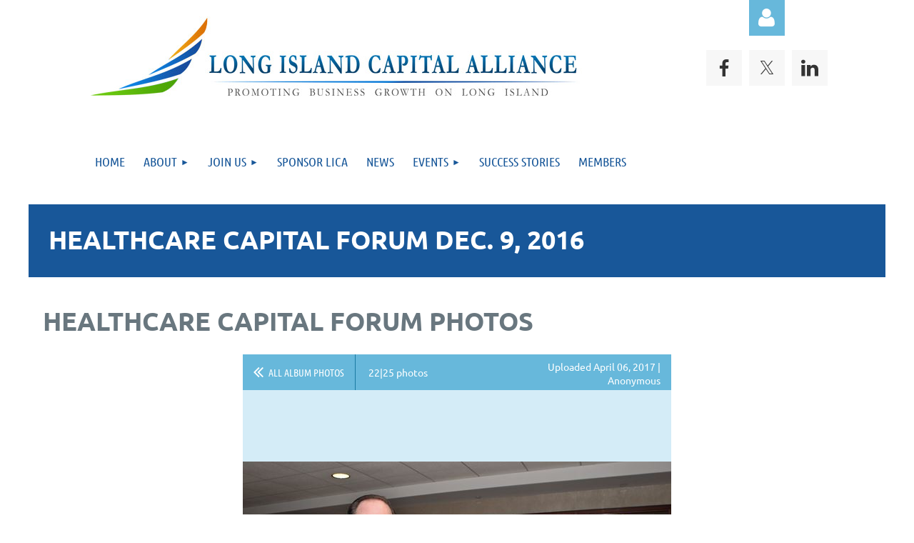

--- FILE ---
content_type: text/html; charset=utf-8
request_url: https://licapital.org/Healthcare-Capital-Forum-Dec.9-2016/64735859
body_size: 12570
content:
<!DOCTYPE html>
<html lang="en" class="no-js ">
	<head id="Head1">
<meta name="viewport" content="width=device-width, initial-scale=1.0">
<link href="https://sf.wildapricot.org/BuiltTheme/kaleidoscope_cornucopia.v3.0/current/79bd5c29/Styles/combined.css" rel="stylesheet" type="text/css" /><link href="https://licapital.org/resources/theme/customStyles.css?t=637593546924700000" rel="stylesheet" type="text/css" /><link href="https://licapital.org/resources/theme/user.css?t=638681612510000000" rel="stylesheet" type="text/css" /><link href="https://live-sf.wildapricot.org/WebUI/built9.11.0-db59b40/scripts/public/react/index-84b33b4.css" rel="stylesheet" type="text/css" /><link href="https://live-sf.wildapricot.org/WebUI/built9.11.0-db59b40/css/shared/ui/shared-ui-compiled.css" rel="stylesheet" type="text/css" /><script type="text/javascript" language="javascript" id="idJavaScriptEnvironment">var bonaPage_BuildVer='9.11.0-db59b40';
var bonaPage_AdminBackendUrl = '/admin/';
var bonaPage_StatRes='https://live-sf.wildapricot.org/WebUI/';
var bonaPage_InternalPageType = { isUndefinedPage : false,isWebPage : true,isAdminPage : false,isDialogPage : false,isSystemPage : false,isErrorPage : false,isError404Page : false };
var bonaPage_PageView = { isAnonymousView : true,isMemberView : false,isAdminView : false };
var WidgetMode = 0;
var bonaPage_IsUserAnonymous = true;
var bonaPage_ThemeVer='79bd5c29638681612510000000637593546924700000'; var bonaPage_ThemeId = 'kaleidoscope_cornucopia.v3.0'; var bonaPage_ThemeVersion = '3.0';
var bonaPage_id='1572541'; version_id='';
if (bonaPage_InternalPageType && (bonaPage_InternalPageType.isSystemPage || bonaPage_InternalPageType.isWebPage) && window.self !== window.top) { var success = true; try { var tmp = top.location.href; if (!tmp) { top.location = self.location; } } catch (err) { try { if (self != top) { top.location = self.location; } } catch (err) { try { if (self != top) { top = self; } success = false; } catch (err) { success = false; } } success = false; } if (!success) { window.onload = function() { document.open('text/html', 'replace'); document.write('<ht'+'ml><he'+'ad></he'+'ad><bo'+'dy><h1>Wrong document context!</h1></bo'+'dy></ht'+'ml>'); document.close(); } } }
try { function waMetricsGlobalHandler(args) { if (WA.topWindow.waMetricsOuterGlobalHandler && typeof(WA.topWindow.waMetricsOuterGlobalHandler) === 'function') { WA.topWindow.waMetricsOuterGlobalHandler(args); }}} catch(err) {}
 try { if (parent && parent.BonaPage) parent.BonaPage.implementBonaPage(window); } catch (err) { }
try { document.write('<style type="text/css"> .WaHideIfJSEnabled, .HideIfJSEnabled { display: none; } </style>'); } catch(err) {}
var bonaPage_WebPackRootPath = 'https://live-sf.wildapricot.org/WebUI/built9.11.0-db59b40/scripts/public/react/';</script><script type="text/javascript" language="javascript" src="https://live-sf.wildapricot.org/WebUI/built9.11.0-db59b40/scripts/shared/bonapagetop/bonapagetop-compiled.js" id="idBonaPageTop"></script><script type="text/javascript" language="javascript" src="https://live-sf.wildapricot.org/WebUI/built9.11.0-db59b40/scripts/public/react/index-84b33b4.js" id="ReactPublicJs"></script><script type="text/javascript" language="javascript" src="https://live-sf.wildapricot.org/WebUI/built9.11.0-db59b40/scripts/shared/ui/shared-ui-compiled.js" id="idSharedJs"></script><script type="text/javascript" language="javascript" src="https://live-sf.wildapricot.org/WebUI/built9.11.0-db59b40/General.js" id=""></script><script type="text/javascript" language="javascript" src="https://sf.wildapricot.org/BuiltTheme/kaleidoscope_cornucopia.v3.0/current/79bd5c29/Scripts/combined.js" id=""></script><title>www.licapital.org - Healthcare Capital Forum</title>
<meta name="Keywords" content="business funding, venture capital, long island capital alliance, long island, ny, startups, angel investors, LICA, New York"/><meta name="Description" content="The Long Island Capital Alliance (LICA) of NY helps businesses who seek Venture Capital for their Business Funding needs." /><link rel="search" type="application/opensearchdescription+xml" title="licapital.org" href="/opensearch.ashx" /></head>
	<body id="PAGEID_1572541" class="publicContentView LayoutMain">
<div class="mLayout layoutMain" id="mLayout">

<div class="mobilePanelContainer">
<div id="id_MobilePanel" data-componentId="MobilePanel" class="WaPlaceHolder WaPlaceHolderMobilePanel" style=""><div style=""><div id="id_QFpB82d" class="WaGadgetOnly WaGadgetMobilePanel  gadgetStyleNone" style="" data-componentId="QFpB82d" ><div class="mobilePanel">
	
	<div class="mobilePanelButton buttonMenu" title="Menu">Menu</div>
<div class="mobilePanelButton buttonLogin" title="Log in">Log in</div>
<div class="menuInner">
		<ul class="firstLevel">
<li class=" ">
	<div class="item">
		<a href="https://licapital.org/" title="Home"><span>Home</span></a>
</div>
</li>
	
<li class=" dir">
	<div class="item">
		<a href="https://licapital.org/About" title="About"><span>About</span></a>
<ul class="secondLevel">
<li class=" ">
	<div class="item">
		<a href="https://licapital.org/About-LICA" title="About Long Island Capital Alliance"><span>About Long Island Capital Alliance</span></a>
</div>
</li>
	
<li class=" ">
	<div class="item">
		<a href="https://licapital.org/Board-of-Directors" title="Board of Directors"><span>Board of Directors</span></a>
</div>
</li>
	
<li class=" ">
	<div class="item">
		<a href="https://licapital.org/BOD-Bios" title="BOD Bios"><span>BOD Bios</span></a>
</div>
</li>
	
<li class=" ">
	<div class="item">
		<a href="https://licapital.org/page-1543805" title="Previous Presenting Companies"><span>Previous Presenting Companies</span></a>
</div>
</li>
	
<li class=" ">
	<div class="item">
		<a href="https://licapital.org/page-1543811" title="Privacy Policy"><span>Privacy Policy</span></a>
</div>
</li>
	
<li class=" ">
	<div class="item">
		<a href="https://licapital.org/contactus" title="Contact"><span>Contact</span></a>
</div>
</li>
	
</ul>
</div>
</li>
	
<li class=" dir">
	<div class="item">
		<a href="https://licapital.org/Join-Us" title="Join Us"><span>Join Us</span></a>
<ul class="secondLevel">
<li class=" ">
	<div class="item">
		<a href="https://licapital.org/apply" title="Presenting Companies"><span>Presenting Companies</span></a>
</div>
</li>
	
</ul>
</div>
</li>
	
<li class=" ">
	<div class="item">
		<a href="https://licapital.org/Sponsor-LICA" title="Sponsor LICA"><span>Sponsor LICA</span></a>
</div>
</li>
	
<li class=" ">
	<div class="item">
		<a href="https://licapital.org/News" title="News"><span>News</span></a>
</div>
</li>
	
<li class=" dir">
	<div class="item">
		<a href="https://licapital.org/Events-Main" title="Events"><span>Events</span></a>
<ul class="secondLevel">
<li class=" ">
	<div class="item">
		<a href="https://licapital.org/Calendar-of-Events" title="Event Calendar"><span>Event Calendar</span></a>
</div>
</li>
	
<li class=" ">
	<div class="item">
		<a href="https://licapital.org/TOP-INNOVATOR-AWARDS" title="TOP INNOVATOR AWARDS"><span>TOP INNOVATOR AWARDS</span></a>
</div>
</li>
	
<li class=" dir">
	<div class="item">
		<a href="https://licapital.org/page-1572528" title="Event Photos"><span>Event Photos</span></a>
<ul class="secondLevel">
<li class=" ">
	<div class="item">
		<a href="https://licapital.org/page-1572605" title="LICA Events and Photos"><span>LICA Events and Photos</span></a>
</div>
</li>
	
<li class=" ">
	<div class="item">
		<a href="https://licapital.org/LICA-TECHNOLOGY-CAPITAL-FORUM-2020" title="LICA TECHNOLOGY CAPITAL FORUM 2020"><span>LICA TECHNOLOGY CAPITAL FORUM 2020</span></a>
</div>
</li>
	
<li class=" ">
	<div class="item">
		<a href="https://licapital.org/Cannabis-Capital-Forum-September-27-2019" title="Cannabis Capital Forum September 27, 2019"><span>Cannabis Capital Forum September 27, 2019</span></a>
</div>
</li>
	
<li class=" ">
	<div class="item">
		<a href="https://licapital.org/Food-&amp;-Beverage-Capital-Forum" title="Food &amp; Beverage Capital Forum Dec. 1, 2017"><span>Food &amp; Beverage Capital Forum Dec. 1, 2017</span></a>
</div>
</li>
	
<li class=" ">
	<div class="item">
		<a href="https://licapital.org/page-1572544" title="HEALTHCARE CAPITAL FORUM 2017"><span>HEALTHCARE CAPITAL FORUM 2017</span></a>
</div>
</li>
	
<li class=" ">
	<div class="item">
		<a href="https://licapital.org/June-9-Cybersecurity-Capital-Forum" title="Cybersecurity Capital Forum June 9, 2017"><span>Cybersecurity Capital Forum June 9, 2017</span></a>
</div>
</li>
	
<li class="sel ">
	<div class="item">
		<a href="https://licapital.org/Healthcare-Capital-Forum-Dec.9-2016" title="Healthcare Capital Forum Dec. 9, 2016"><span>Healthcare Capital Forum Dec. 9, 2016</span></a>
</div>
</li>
	
<li class=" ">
	<div class="item">
		<a href="https://licapital.org/page-1572535" title="Consumer Products Capital Forum: May 6, 2016"><span>Consumer Products Capital Forum: May 6, 2016</span></a>
</div>
</li>
	
<li class=" ">
	<div class="item">
		<a href="https://licapital.org/page-1572533" title="Entrepreneur Educational Series Kickoff Event"><span>Entrepreneur Educational Series Kickoff Event</span></a>
</div>
</li>
	
<li class=" ">
	<div class="item">
		<a href="https://licapital.org/page-1572516" title="Technology Capital Forum: January 30, 2015"><span>Technology Capital Forum: January 30, 2015</span></a>
</div>
</li>
	
<li class=" ">
	<div class="item">
		<a href="https://licapital.org/Technology-Transfer-Capital-Forum" title="Technology Transfer Capital Forum: May 08, 2015"><span>Technology Transfer Capital Forum: May 08, 2015</span></a>
</div>
</li>
	
<li class=" ">
	<div class="item">
		<a href="https://licapital.org/Clean-Energy-Capital-Forum-July-23rd-2015" title="Clean Energy Capital Forum: July 23rd 2015"><span>Clean Energy Capital Forum: July 23rd 2015</span></a>
</div>
</li>
	
<li class=" ">
	<div class="item">
		<a href="https://licapital.org/page-1572530" title="Technology Capital Forum: October 23, 2015"><span>Technology Capital Forum: October 23, 2015</span></a>
</div>
</li>
	
<li class=" ">
	<div class="item">
		<a href="https://licapital.org/page-1565735" title="Technology Transfer Capital Forum March 2013"><span>Technology Transfer Capital Forum March 2013</span></a>
</div>
</li>
	
</ul>
</div>
</li>
	
</ul>
</div>
</li>
	
<li class=" ">
	<div class="item">
		<a href="https://licapital.org/Success-Stories" title="Success Stories"><span>Success Stories</span></a>
</div>
</li>
	
<li class=" ">
	<div class="item">
		<a href="https://licapital.org/members" title="Members"><span>Members</span></a>
</div>
</li>
	
</ul>
	</div>

	<div class="loginInner">
<div class="loginContainerForm oAuthIsfalse">
<form method="post" action="https://licapital.org/Sys/Login" id="id_QFpB82d_form" class="generalLoginBox"  data-disableInAdminMode="true">
<input type="hidden" name="ReturnUrl" id="id_QFpB82d_returnUrl" value="">
				<input type="hidden" name="browserData" id="id_QFpB82d_browserField">
<div class="loginUserName">
<div class="loginUserNameTextBox">
		<input name="email" type="text" maxlength="100" placeholder="Email"  id="id_QFpB82d_userName" tabindex="1" class="emailTextBoxControl"/>
	</div>
</div><div class="loginPassword">
<div class="loginPasswordTextBox">
		<input name="password" type="password" placeholder="Password" maxlength="50" id="id_QFpB82d_password" tabindex="2" class="passwordTextBoxControl" autocomplete="off"/>
	</div>
</div> 
    <input id="g-recaptcha-invisible_QFpB82d" name="g-recaptcha-invisible" value="recaptcha" type="hidden"/> 
    <div id="recapcha_placeholder_QFpB82d" style="display:none"></div>
    <span id="idReCaptchaValidator_QFpB82d" errorMessage="Please verify that you are not a robot" style="display:none" validatorType="method" ></span>
    <script>
        $("#idReCaptchaValidator_QFpB82d").on( "wavalidate", function(event, validationResult) {
            if (grecaptcha.getResponse(widgetId_QFpB82d).length == 0){
                grecaptcha.execute(widgetId_QFpB82d);	
                validationResult.shouldStopValidation = true;
                return;
            }

            validationResult.result = true;
        });
  
            var widgetId_QFpB82d;

            var onloadCallback_QFpB82d = function() {
                // Renders the HTML element with id 'recapcha_placeholder_QFpB82d' as a reCAPTCHA widget.
                // The id of the reCAPTCHA widget is assigned to 'widgetId_QFpB82d'.
                widgetId_QFpB82d = grecaptcha.render('recapcha_placeholder_QFpB82d', {
                'sitekey' : '6LfmM_UhAAAAAJSHT-BwkAlQgN0mMViOmaK7oEIV',
                'size': 'invisible',
                'callback': function(){
                    document.getElementById('g-recaptcha-invisible_QFpB82d').form.submit();
                },
                'theme' : 'light'
            });
        };
    </script>
	
    <script src="https://www.google.com/recaptcha/api.js?onload=onloadCallback_QFpB82d&render=explicit" async defer></script>

 <div class="loginActionRememberMe">
		<input id="id_QFpB82d_rememberMe" type="checkbox" name="rememberMe" tabindex="3" class="rememberMeCheckboxControl"/>
		<label for="id_QFpB82d_rememberMe">Remember me</label>
	</div>
<div class="loginPasswordForgot">
		<a href="https://licapital.org/Sys/ResetPasswordRequest">Forgot password</a>
	</div>
<div class="loginAction">
	<input type="submit" name="ctl03$ctl02$loginViewControl$loginControl$Login" value="Log in" id="id_QFpB82d_loginAction" onclick="if (!browserInfo.clientCookiesEnabled()) {alert('Warning: browser cookies disabled. Please enable them to use this website.'); return false;}" tabindex="4" class="loginButton loginButtonControl"/>
</div></form></div>
</div>

</div>

<script type="text/javascript">

jq$(function()
{
	var gadget = jq$('#id_QFpB82d'),
		menuContainer = gadget.find('.menuInner'),
		loginContainer = gadget.find('.loginInner');

	gadget.find('.buttonMenu').on("click",function()
	{
		menuContainer.toggle();
		loginContainer.hide();
		jq$(this).toggleClass('active');
        jq$('.buttonLogin').removeClass('active');
		return false;
	});

	gadget.find('.buttonLogin').on("click",function()
	{
		loginContainer.toggle();
		menuContainer.hide();
		jq$(this).toggleClass('active');
        jq$('.buttonMenu').removeClass('active');
		return false;
	});

	gadget.find('.mobilePanel').on("click",function(event)
	{
        if( !(jq$(event.target).parents('.loginInner').size() || event.target.className == 'loginInner') )
        {
            menuContainer.hide();
            loginContainer.hide();
            jq$('.buttonLogin').removeClass('active');
            jq$('.buttonMenu').removeClass('active');
        }

        event.stopPropagation();
	});

	jq$('body').on("click",function()
	{
		menuContainer.hide();
		loginContainer.hide();
		jq$('.buttonLogin').removeClass('active');
        jq$('.buttonMenu').removeClass('active');
	});


	// login
	var browserField = document.getElementById('id_QFpB82d' + '_browserField');

	if (browserField)
	{
		browserField.value = browserInfo.getBrowserCapabilitiesData();
	}

	jq$('#id_QFpB82d' + '_form').FormValidate();
	jq$('.WaGadgetMobilePanel form').attr('data-disableInAdminMode', 'false');

});

</script></div></div>
</div></div>

		<!-- header zone -->
		<div class="zonePlace zoneHeader1">
<div id="idHeaderContentHolder" data-componentId="Header" class="WaPlaceHolder WaPlaceHolderHeader" style="background-color:transparent;"><div style=""><div id="id_Uca54Rm" data-componentId="Uca54Rm" class="WaLayoutContainerOnly" style=""><table cellspacing="0" cellpadding="0" class="WaLayoutTable" style=""><tr data-componentId="Uca54Rm_row" class="WaLayoutRow"><td id="id_UhLiGp6" data-componentId="UhLiGp6" class="WaLayoutItem" style="width:72%;"><div id="id_PqroLXT" class="WaLayoutPlaceHolder placeHolderContainer" data-componentId="PqroLXT" style=""><div style=""><div id="id_81Sa45g" class="WaGadgetOnly WaGadgetContent  gadgetStyleNone" style="" data-componentId="81Sa45g" ><div class="gadgetStyleBody gadgetContentEditableArea" style="" data-editableArea="0" data-areaHeight="auto">
<p align="right"><a href="/" target="_blank"><img src="/Resources/Pictures/lica-logo-2015.jpg" title="" alt="" width="700" height="153" border="0" style="margin: 7px auto; display: block;"></a></p></div>
</div></div></div></td><td style="width:10px;" data-componentId="UhLiGp6_separator" class="WaLayoutSeparator"><div style="width: inherit;"></div></td><td id="id_SiBerNR" data-componentId="SiBerNR" class="WaLayoutItem" style="width:28%;"><div id="id_rnqUd2U" class="WaLayoutPlaceHolder placeHolderContainer" data-componentId="rnqUd2U" style=""><div style=""><div id="id_MoBw3nY" class="WaGadgetFirst WaGadgetLoginForm  gadgetStyleNone" style="" data-componentId="MoBw3nY" ><link rel="stylesheet" type="text/css" href="https://kit-pro.fontawesome.com/releases/latest/css/pro.min.css" />
<div class="loginContainer alignCenter">
  <div class="loginContainerInner">
    <a id="id_MoBw3nY_loginLink" class="loginLink">Log in</a>
    <div id="id_MoBw3nY_loginContainer" class="loginPanel">
      <div class="loginContainerForm oAuthIsfalse">
        <div class="loginContainerFormInner">
          <form method="post" action="https://licapital.org/Sys/Login" id="id_MoBw3nY_form" class="generalLoginBox"  data-disableInAdminMode="true">
<input type="hidden" name="ReturnUrl" id="id_MoBw3nY_returnUrl" value="">
            <input type="hidden" name="CurrentUrl" id="id_MoBw3nY_currentUrl" value="/Healthcare-Capital-Forum-Dec.9-2016/64735859">
            <input type="hidden" name="browserData" id="id_MoBw3nY_browserField">
            <div class="loginUserName">
<div class="loginUserNameTextBox">
		<input name="email" type="text" maxlength="100" placeholder="Email"  id="id_MoBw3nY_userName" tabindex="1" class="emailTextBoxControl"/>
	</div>
</div><div class="loginPassword">
    <div class="loginPasswordTextBox">
		<div class="password-wrapper">
			<input 
				name="password" 
				type="password" 
placeholder="Password" 
				maxlength="50" 
				id="id_MoBw3nY_password" 
				tabindex="2" 
				class="passwordTextBoxControl" 
				autocomplete="off"
			/>
			<i class="fa fa-eye-slash toggle-password" toggle="#id_MoBw3nY_password"></i>
		</div>
    </div>
</div>
<script>
  if (!window.__passwordToggleInitialized) {
    window.__passwordToggleInitialized = true;

    $(document).ready(function () {
      $('.toggle-password').each(function () {
        const $icon = $(this);
        const selector = $icon.attr('toggle');
        if (!selector) return;

        const $input = selector.startsWith('#') ? $(selector) : $('#' + selector);
        if (!$input.length) return;

        $icon.on('click', function () {
          try {
            const inputEl = $input[0];
            const currentType = inputEl.getAttribute('type');

            if (currentType === 'password') {
              inputEl.setAttribute('type', 'text');
              $icon.removeClass('fa-eye-slash').addClass('fa-eye');
            } else {
              inputEl.setAttribute('type', 'password');
              $icon.removeClass('fa-eye').addClass('fa-eye-slash');
            }
          } catch (err) {
            console.warn('Password toggle error:', err.message);
          }
        });
      });
    });
  }
</script>
	  
             
    <input id="g-recaptcha-invisible_MoBw3nY" name="g-recaptcha-invisible" value="recaptcha" type="hidden"/> 
    <div id="recapcha_placeholder_MoBw3nY" style="display:none"></div>
    <span id="idReCaptchaValidator_MoBw3nY" errorMessage="Please verify that you are not a robot" style="display:none" validatorType="method" ></span>
    <script>
        $("#idReCaptchaValidator_MoBw3nY").on( "wavalidate", function(event, validationResult) {
            if (grecaptcha.getResponse(widgetId_MoBw3nY).length == 0){
                grecaptcha.execute(widgetId_MoBw3nY);	
                validationResult.shouldStopValidation = true;
                return;
            }

            validationResult.result = true;
        });
  
            var widgetId_MoBw3nY;

            var onloadCallback_MoBw3nY = function() {
                // Renders the HTML element with id 'recapcha_placeholder_MoBw3nY' as a reCAPTCHA widget.
                // The id of the reCAPTCHA widget is assigned to 'widgetId_MoBw3nY'.
                widgetId_MoBw3nY = grecaptcha.render('recapcha_placeholder_MoBw3nY', {
                'sitekey' : '6LfmM_UhAAAAAJSHT-BwkAlQgN0mMViOmaK7oEIV',
                'size': 'invisible',
                'callback': function(){
                    document.getElementById('g-recaptcha-invisible_MoBw3nY').form.submit();
                },
                'theme' : 'light'
            });
        };
    </script>
	
    <script src="https://www.google.com/recaptcha/api.js?onload=onloadCallback_MoBw3nY&render=explicit" async defer></script>

  
      <div class="loginActionRememberMe">
		<input id="id_MoBw3nY_rememberMe" type="checkbox" name="rememberMe" tabindex="3" class="rememberMeCheckboxControl"/>
		<label for="id_MoBw3nY_rememberMe">Remember me</label>
	</div>
<div class="loginAction">
	<input type="submit" name="ctl03$ctl02$loginViewControl$loginControl$Login" value="Log in" id="id_MoBw3nY_loginAction" onclick="if (!WA.isWidgetMode && !browserInfo.clientCookiesEnabled()) {alert('Warning: browser cookies disabled. Please enable them to use this website.'); return false;}" tabindex="4" class="loginButton loginButtonControl"/>
</div><div class="loginPasswordForgot">
		<a rel="nofollow" href="https://licapital.org/Sys/ResetPasswordRequest">Forgot password</a>
	</div>
</form></div>
      </div>
    </div>
  </div>
</div>
<script>
  jq$(function() {
    var gadgetId = jq$('#id_MoBw3nY'),
        containerBox = gadgetId.find('.loginPanel'),
        loginLink = gadgetId.find('.loginLink'),
        transitionTime = 300;

    containerBox.isOpening = false;

    loginLink.on('click', function(e) {
      if (containerBox.css("visibility") == 'visible') {
        loginLink.removeClass('hover');
        containerBox.animate({ 'opacity': '0' }, transitionTime, function() {
          containerBox.css('visibility','hidden');
          containerBox.css('display','none');
        });
      } else {
        loginLink.addClass('hover');
        containerBox.isOpening = true;
        containerBox.css('display','block');
        containerBox.css('visibility','visible');
        containerBox.animate({ 'opacity': '1' }, transitionTime, function() {
          containerBox.isOpening = false;
        });
      }
    });

    containerBox.on('click', function(e) { e.stopPropagation(); });

    jq$('body').on('click', function() {
      if (containerBox.css("visibility") == 'visible' && !containerBox.isOpening) {
        loginLink.removeClass('hover');
        containerBox.animate({ 'opacity': '0' }, transitionTime, function() {
          containerBox.css('visibility','hidden');
          containerBox.css('display','none');
        });
      }
    });

    var browserField = document.getElementById('id_MoBw3nY' + '_browserField');

    if (browserField) {
      browserField.value = browserInfo.getBrowserCapabilitiesData();
    }

    jq$('#id_MoBw3nY' + '_form').FormValidate();
    jq$('.WaGadgetLoginForm form').attr('data-disableInAdminMode', 'false');
  });
</script>
</div><div id="id_l4PzNPO" class="WaGadgetLast WaGadgetSocialProfile  gadgetThemeStyle2" style="" data-componentId="l4PzNPO" ><div class="gadgetStyleBody " style=""  data-areaHeight="auto">
<ul class="orientationHorizontal  alignCenter" >


<li>
				<a href="https://www.facebook.com/LongIslandCapitalAlliance" title="Facebook" class="Facebook" target="_blank"></a>
			</li>
<li>
				<a href="https://x.com/wildapricot" title="X" class="X" target="_blank"></a>
			</li>
<li>
				<a href="https://www.linkedin.com/company/long-island-capital-alliance/" title="LinkedIn" class="LinkedIn" target="_blank"></a>
			</li>
		
</ul>

</div>
</div></div></div></td></tr></table> </div></div>
</div></div>
		<div class="zonePlace zoneHeader2">
<div id="id_Header1" data-componentId="Header1" class="WaPlaceHolder WaPlaceHolderHeader1" style="background-color:#FFFFFF;"><div style=""><div id="id_JpFJ3Gl" data-componentId="JpFJ3Gl" class="WaLayoutContainerOnly" style="margin-left:80px;background-color:#FFFFFF;"><table cellspacing="0" cellpadding="0" class="WaLayoutTable" style=""><tr data-componentId="JpFJ3Gl_row" class="WaLayoutRow"><td id="id_bBoPpMR" data-componentId="bBoPpMR" class="WaLayoutItem" style="width:100%;"><div id="id_ClYQFGL" class="WaLayoutPlaceHolder placeHolderContainer" data-componentId="ClYQFGL" style=""><div style=""><div id="id_svVLY2a" class="WaGadgetOnly WaGadgetMenuHorizontal  gadgetStyleNone" style="" data-componentId="svVLY2a" ><div class="menuBackground"></div>
<div class="menuInner">
	<ul class="firstLevel">
<li class=" ">
	<div class="item">
		<a href="https://licapital.org/" title="Home"><span>Home</span></a>
</div>
</li>
	
<li class=" dir">
	<div class="item">
		<a href="https://licapital.org/About" title="About"><span>About</span></a>
<ul class="secondLevel">
<li class=" ">
	<div class="item">
		<a href="https://licapital.org/About-LICA" title="About Long Island Capital Alliance"><span>About Long Island Capital Alliance</span></a>
</div>
</li>
	
<li class=" ">
	<div class="item">
		<a href="https://licapital.org/Board-of-Directors" title="Board of Directors"><span>Board of Directors</span></a>
</div>
</li>
	
<li class=" ">
	<div class="item">
		<a href="https://licapital.org/BOD-Bios" title="BOD Bios"><span>BOD Bios</span></a>
</div>
</li>
	
<li class=" ">
	<div class="item">
		<a href="https://licapital.org/page-1543805" title="Previous Presenting Companies"><span>Previous Presenting Companies</span></a>
</div>
</li>
	
<li class=" ">
	<div class="item">
		<a href="https://licapital.org/page-1543811" title="Privacy Policy"><span>Privacy Policy</span></a>
</div>
</li>
	
<li class=" ">
	<div class="item">
		<a href="https://licapital.org/contactus" title="Contact"><span>Contact</span></a>
</div>
</li>
	
</ul>
</div>
</li>
	
<li class=" dir">
	<div class="item">
		<a href="https://licapital.org/Join-Us" title="Join Us"><span>Join Us</span></a>
<ul class="secondLevel">
<li class=" ">
	<div class="item">
		<a href="https://licapital.org/apply" title="Presenting Companies"><span>Presenting Companies</span></a>
</div>
</li>
	
</ul>
</div>
</li>
	
<li class=" ">
	<div class="item">
		<a href="https://licapital.org/Sponsor-LICA" title="Sponsor LICA"><span>Sponsor LICA</span></a>
</div>
</li>
	
<li class=" ">
	<div class="item">
		<a href="https://licapital.org/News" title="News"><span>News</span></a>
</div>
</li>
	
<li class=" dir">
	<div class="item">
		<a href="https://licapital.org/Events-Main" title="Events"><span>Events</span></a>
<ul class="secondLevel">
<li class=" ">
	<div class="item">
		<a href="https://licapital.org/Calendar-of-Events" title="Event Calendar"><span>Event Calendar</span></a>
</div>
</li>
	
<li class=" ">
	<div class="item">
		<a href="https://licapital.org/TOP-INNOVATOR-AWARDS" title="TOP INNOVATOR AWARDS"><span>TOP INNOVATOR AWARDS</span></a>
</div>
</li>
	
<li class=" dir">
	<div class="item">
		<a href="https://licapital.org/page-1572528" title="Event Photos"><span>Event Photos</span></a>
<ul class="secondLevel">
<li class=" ">
	<div class="item">
		<a href="https://licapital.org/page-1572605" title="LICA Events and Photos"><span>LICA Events and Photos</span></a>
</div>
</li>
	
<li class=" ">
	<div class="item">
		<a href="https://licapital.org/LICA-TECHNOLOGY-CAPITAL-FORUM-2020" title="LICA TECHNOLOGY CAPITAL FORUM 2020"><span>LICA TECHNOLOGY CAPITAL FORUM 2020</span></a>
</div>
</li>
	
<li class=" ">
	<div class="item">
		<a href="https://licapital.org/Cannabis-Capital-Forum-September-27-2019" title="Cannabis Capital Forum September 27, 2019"><span>Cannabis Capital Forum September 27, 2019</span></a>
</div>
</li>
	
<li class=" ">
	<div class="item">
		<a href="https://licapital.org/Food-&amp;-Beverage-Capital-Forum" title="Food &amp; Beverage Capital Forum Dec. 1, 2017"><span>Food &amp; Beverage Capital Forum Dec. 1, 2017</span></a>
</div>
</li>
	
<li class=" ">
	<div class="item">
		<a href="https://licapital.org/page-1572544" title="HEALTHCARE CAPITAL FORUM 2017"><span>HEALTHCARE CAPITAL FORUM 2017</span></a>
</div>
</li>
	
<li class=" ">
	<div class="item">
		<a href="https://licapital.org/June-9-Cybersecurity-Capital-Forum" title="Cybersecurity Capital Forum June 9, 2017"><span>Cybersecurity Capital Forum June 9, 2017</span></a>
</div>
</li>
	
<li class="sel ">
	<div class="item">
		<a href="https://licapital.org/Healthcare-Capital-Forum-Dec.9-2016" title="Healthcare Capital Forum Dec. 9, 2016"><span>Healthcare Capital Forum Dec. 9, 2016</span></a>
</div>
</li>
	
<li class=" ">
	<div class="item">
		<a href="https://licapital.org/page-1572535" title="Consumer Products Capital Forum: May 6, 2016"><span>Consumer Products Capital Forum: May 6, 2016</span></a>
</div>
</li>
	
<li class=" ">
	<div class="item">
		<a href="https://licapital.org/page-1572533" title="Entrepreneur Educational Series Kickoff Event"><span>Entrepreneur Educational Series Kickoff Event</span></a>
</div>
</li>
	
<li class=" ">
	<div class="item">
		<a href="https://licapital.org/page-1572516" title="Technology Capital Forum: January 30, 2015"><span>Technology Capital Forum: January 30, 2015</span></a>
</div>
</li>
	
<li class=" ">
	<div class="item">
		<a href="https://licapital.org/Technology-Transfer-Capital-Forum" title="Technology Transfer Capital Forum: May 08, 2015"><span>Technology Transfer Capital Forum: May 08, 2015</span></a>
</div>
</li>
	
<li class=" ">
	<div class="item">
		<a href="https://licapital.org/Clean-Energy-Capital-Forum-July-23rd-2015" title="Clean Energy Capital Forum: July 23rd 2015"><span>Clean Energy Capital Forum: July 23rd 2015</span></a>
</div>
</li>
	
<li class=" ">
	<div class="item">
		<a href="https://licapital.org/page-1572530" title="Technology Capital Forum: October 23, 2015"><span>Technology Capital Forum: October 23, 2015</span></a>
</div>
</li>
	
<li class=" ">
	<div class="item">
		<a href="https://licapital.org/page-1565735" title="Technology Transfer Capital Forum March 2013"><span>Technology Transfer Capital Forum March 2013</span></a>
</div>
</li>
	
</ul>
</div>
</li>
	
</ul>
</div>
</li>
	
<li class=" ">
	<div class="item">
		<a href="https://licapital.org/Success-Stories" title="Success Stories"><span>Success Stories</span></a>
</div>
</li>
	
<li class=" ">
	<div class="item">
		<a href="https://licapital.org/members" title="Members"><span>Members</span></a>
</div>
</li>
	
</ul>
</div>


<script type="text/javascript">

	jq$(function()
	{

		WebFont.load({
			custom: {
				families: ['Ubuntu', 'Ubuntu condensed']
			},
			active: function()
			{
				resizeMenu();
			}
		});


		var gadgetHorMenu = jq$('#id_svVLY2a'),
			gadgetHorMenuContainer = gadgetHorMenu.find('.menuInner'),
			firstLevelMenu = gadgetHorMenu.find('ul.firstLevel'),
			holderInitialMenu = firstLevelMenu.children(),
			outsideItems = null,
			phantomElement = '<li class="phantom"><div class="item"><a href="#"><span>&#x2261;</span></a><ul class="secondLevel"></ul></div></li>',
			placeHolder = gadgetHorMenu.parents('.WaLayoutPlaceHolder'),
			placeHolderId = placeHolder && placeHolder.attr('data-componentId'),
			mobileState = false,
			isTouchSupported = !!(('ontouchstart' in window) || (window.DocumentTouch && document instanceof DocumentTouch) || (navigator.msPointerEnabled && navigator.msMaxTouchPoints));


		function resizeMenu()
		{
			var i,
				len,
				fitMenuWidth = 0,
				menuItemPhantomWidth = 80;

			firstLevelMenu.html( holderInitialMenu).removeClass('adapted').css({ width: 'auto' }); // restore initial menu

			if( firstLevelMenu.width() > gadgetHorMenuContainer.width() ) // if menu oversize
			{
				menuItemPhantomWidth = firstLevelMenu.addClass('adapted').append( phantomElement).children('.phantom').width();

				for( i = 0, len = holderInitialMenu.size(); i <= len; i++ )
				{
					fitMenuWidth += jq$( holderInitialMenu.get(i) ).width();

					if( fitMenuWidth + menuItemPhantomWidth > gadgetHorMenuContainer.width() )
					{
						outsideItems = firstLevelMenu.children(':gt('+(i-1)+'):not(.phantom)').remove();
						firstLevelMenu.find('.phantom > .item > ul').append( outsideItems);
						gadgetHorMenuContainer.css('overflow','visible');
						break;
					}
				}
				gadgetHorMenu.find('.phantom > .item > a').click(function(){ return false; });
			}

			disableFirstTouch();

			firstLevelMenu.css( 'width', '' ); // restore initial menu width
			firstLevelMenu.children().removeClass('last-child').eq(-1).addClass('last-child'); // add last-child mark
		}

		jq$(window).resize(function()
		{
			resizeMenu();
		});

		function onLayoutColumnResized(sender, args)
		{
			args = args || {};

			if (placeHolderId && (placeHolderId == args.leftColPlaceHolderId || placeHolderId == args.rightColPlaceHolderId))
			{
				resizeMenu();
			}
		}

		BonaPage.addPageStateHandler(BonaPage.PAGE_PARSED, function() { WA.Gadgets.LayoutColumnResized.addHandler(onLayoutColumnResized); });
		BonaPage.addPageStateHandler(BonaPage.PAGE_UNLOADED, function() { WA.Gadgets.LayoutColumnResized.removeHandler(onLayoutColumnResized); });


        function disableFirstTouch()
        {
          if (!isTouchSupported) return;

          jq$('#id_svVLY2a').find('.menuInner li.dir > .item > a').on( 'click', function(event)
          {
            if( !this.touchCounter )
              this.touchCounter = 0;

            if( this.touchCounter >= 1 )
            {
              this.touchCounter = 0;
              return true;
            }
            this.touchCounter++;

            if (!mobileState)
            {
              WA.stopEventDefault(event);
            }
          });

          jq$('#id_svVLY2a').find('.menuInner li.dir > .item > a').on( 'mouseout', function(event)
          {
            if( !this.touchCounter )
              this.touchCounter = 0;
            this.touchCounter = 0;
          });
        }

        disableFirstTouch();

	});
</script></div></div></div></td></tr></table> </div></div>
</div></div>
		<!-- /header zone -->

<!-- content zone -->
	<div class="zonePlace zoneContent">
<div id="idPrimaryContentBlock1Content" data-componentId="Content" class="WaPlaceHolder WaPlaceHolderContent" style=""><div style="padding-top:0px;"><div id="id_Gs8OTKq" data-componentId="Gs8OTKq" class="WaLayoutContainerFirst" style=""><table cellspacing="0" cellpadding="0" class="WaLayoutTable" style=""><tr data-componentId="Gs8OTKq_row" class="WaLayoutRow"><td id="id_PBBBqjG" data-componentId="PBBBqjG" class="WaLayoutItem" style="width:100%;"><div id="id_YeOAD2B" class="WaLayoutPlaceHolder placeHolderContainer" data-componentId="YeOAD2B" style=""><div style=""><div id="id_LGwSLiE" class="WaGadgetOnly WaGadgetContent  gadgetStyle002" style="background-color:#185799;" data-componentId="LGwSLiE" ><div class="gadgetStyleBody gadgetContentEditableArea" style="" data-editableArea="0" data-areaHeight="auto">
<h1>Healthcare Capital Forum Dec. 9, 2016</h1></div>
</div></div></div></td></tr></table> </div><div id="id_6qVKkpF" data-componentId="6qVKkpF" class="WaLayoutContainer" style="background-color:#FFFFFF;"><table cellspacing="0" cellpadding="0" class="WaLayoutTable" style=""><tr data-componentId="6qVKkpF_row" class="WaLayoutRow"><td id="id_1ZfoaAQ" data-componentId="1ZfoaAQ" class="WaLayoutItem" style="width:100%;"><div id="id_1O6wII7" class="WaLayoutPlaceHolder placeHolderContainer" data-componentId="1O6wII7" style=""><div style="padding-top:20px;padding-right:20px;padding-bottom:20px;padding-left:20px;"><div id="id_QAIprbC" class="WaGadgetOnly WaGadgetPhotoAlbum  gadgetStyleNone WaGadgetPhotoAlbumStatePhoto" style="" data-componentId="QAIprbC" ><div class="gadgetStyleTitle" style=" "><h4 class="gadgetTitleH4">
Healthcare Capital Forum Photos</h4></div>
<div class="gadgetStyleBody " style=""  data-areaHeight="auto">




<form method="post" action="" id="form">
<div class="aspNetHidden">
<input type="hidden" name="__VIEWSTATE" id="__VIEWSTATE" value="15/+7oZbkH7UURcwWn/P9sYVTzJ4RCxGRwIBzIc0f0thGrVWdu7KdQAtiknoPZ9x5l7g+snwjRJfkibG86utwOXUj0GH5TbclOghYONdIheC10cBE+Ay4MTwyPiAxBvhNp2CJwWk+iRVcA33hdr544SEaO/+A1QpOicVfQIWqjHn0DxKsXw0XknxVijMeP09hLQPU2duR+XiiEf8y4dNLqc8cB2yUOhcQaOOzOL/w4JfNuR0lFqJQlLhwo+0RmX/00sRxnHndcakQGzsHop/o4zT1dg=" />
</div>

    
    <input type="hidden" name="FunctionalBlock1$contentModeHidden" id="FunctionalBlock1_contentModeHidden" value="1" />



<noscript>
  <div id="FunctionalBlock1_ctl00_SinglePhoto_ctl00_ctl00_idConfirmWindow" class="commonMessageBox">
	<div id="FunctionalBlock1_ctl00_SinglePhoto_ctl00_ctl00_idConfirmWindowStyle" class="confirmWindowWarning messageBox">
		<div class="cww">
			<div class="cww1"></div>
			<div class="cww2"></div>
			<div class="cww3"></div>
			<div class="cww4"></div>
		</div>
		<div class="cww-inner">
			<div class="cww-co">
					<div id="FunctionalBlock1_ctl00_SinglePhoto_ctl00_ctl00_messageHeader" class="header">JavaScript is not supported</div>

          <div id="FunctionalBlock1_ctl00_SinglePhoto_ctl00_ctl00_messageText" class="text">JavaScript required. Your web browser either does not support JavaScript, or it is switched off.  Some features may not work properly.</div>
			</div>
		</div>
		<div class="cww">
			<div class="cww4"></div>
			<div class="cww3"></div>
			<div class="cww2"></div>
			<div class="cww1"></div>
		</div>
	</div>
</div>

</noscript>


<div id="idPhotoHeaderContainer" class="singlePhotoHeaderContainer">
  <div id="idPhotoBackContainer" class="pageBackContainer">
    <a class="photoBackContainerLink" name="photo" href="https://licapital.org/Healthcare-Capital-Forum-Dec.9-2016#pta64735859">&lt;&lt; All album photos</a>
      <span id="FunctionalBlock1_ctl00_SinglePhoto_countInfoPhotoLabel" class="countInfoPhotoLabel">22/25 photos</span>
  </div>
  
</div>


<div id="idPhotoMainContainer" class="photoMainContainer">
  

  <div id="idMenuHeaderContainer" class="menuHeaderContainer">
    <div class="menuHeaderLeftContainer">
      <div class="linkContainer">
        
        <a class="prevLink" href="https://licapital.org/Healthcare-Capital-Forum-Dec.9-2016/64735862#photo">&lt;&nbsp;Previous</a>
      </div>
      <div class="linkContainer"> 
        
        <a class="nextLink" href="https://licapital.org/Healthcare-Capital-Forum-Dec.9-2016/64735856#photo">Next&nbsp;&gt;</a>
      </div>
    </div>
    <div class="infoContainer">
      <span class="&lt;%# this.UploadDateCssClass %> uploadDate">Uploaded April 06, 2017 |</span>
      <span class="photoInfoGray">Anonymous</span>
    </div>
  </div>
  <div id="idPhotoMainSectionContainer" class="photoMainSectionContainer">
    <div id="idImageContainer" class="imageContainer">
      <a href="https://licapital.org/resources/SiteAlbums/64735781/LI%20Capital%20Alliance,%2012-9-16%20(6).JPG" class="originalImageUrl" target="_blank"><img src="https://licapital.org/resources/SiteAlbums/64735781/preview/LI%20Capital%20Alliance,%2012-9-16%20(6).JPG" style="border-width:0px;" /></a>
    </div>
    <div id="idCaptionContainer" class="captionContainer">
      <span class="photoLabel"></span>
    </div>
  </div>
</div>
<div class="footerContainer">
  
  
</div>

<script type="text/javascript"> if (window.PhotoAlbumGadgetHelperScript) { window.PhotoAlbumGadgetHelperScript.init(); }</script>


  
<div class="aspNetHidden">

	<input type="hidden" name="__VIEWSTATEGENERATOR" id="__VIEWSTATEGENERATOR" value="2AE9EEA8" />
</div>

<script type="text/javascript">
//<![CDATA[
if (window.DataChangeWatcher) {DataChangeWatcher.startWatching('', 'Unsaved changes will be lost. Proceed?', true);}
PhotoGallery.InitPhotoGallery(
{ processingText: 'Please wait...'
, deleteConfirmation: 'Are you sure you want to delete this photo?'
, saveButtonId: ''
, altSaveButtonId: 'FunctionalBlock1_ctl00_SinglePhoto_SaveCaptionButton'
, saveLinkButtonId: 'FunctionalBlock1_ctl00_SinglePhoto_EditCaptionLinkButton'
, deleteButtonId: 'FunctionalBlock1_ctl00_SinglePhoto_DeletePhotoButton'
, cancelButtonId: 'FunctionalBlock1_ctl00_SinglePhoto_CancelUpdateCaptonButton' });
if (!BonaPage.Browser.isIE) BonaPage.addPageStateHandler(BonaPage.PAGE_UNLOADING, PhotoGallery.Page_Unloading, BonaPage.HANDLERTYPE_ONCE);//]]>
</script>
</form></div>
</div></div></div></td></tr></table> </div><div id="id_gbqSVRB" data-componentId="gbqSVRB" class="WaLayoutContainerLast" style="margin-bottom:0px;"><table cellspacing="0" cellpadding="0" class="WaLayoutTable" style=""><tr data-componentId="gbqSVRB_row" class="WaLayoutRow"><td id="id_gY9kx8S" data-componentId="gY9kx8S" class="WaLayoutItem" style="background-color:#FFFFFF;width:50%;"></td><td style="width:20px;" data-componentId="gY9kx8S_separator" class="WaLayoutSeparator"><div style="width: inherit;"></div></td><td id="id_2zoXLn6" data-componentId="2zoXLn6" class="WaLayoutItem" style="background-color:#FFFFFF;width:50%;"></td></tr></table> </div></div>
</div></div>
	<!-- /content zone -->

<!-- footer zone -->
		<div class="zonePlace zoneFooter1">
<div id="idFooterContentHolder" data-componentId="Footer" class="WaPlaceHolder WaPlaceHolderFooter" style=""><div style=""><div id="id_5QLpZDv" class="WaGadgetFirst WaGadgetContent  gadgetStyleNone" style="" data-componentId="5QLpZDv" ><div class="gadgetStyleBody gadgetContentEditableArea" style="" data-editableArea="0" data-areaHeight="auto">
<h1 align="center">Thank you to our Sponsors</h1></div>
</div><div id="id_IVd2GxH" class="WaGadget WaGadgetContent  gadgetStyleNone" style="" data-componentId="IVd2GxH" ><div class="gadgetStyleBody gadgetContentEditableArea" style="" data-editableArea="0" data-areaHeight="auto">
<h2 align="center">Platinum Sponsors</h2></div>
</div><div id="id_hCiOSNB" data-componentId="hCiOSNB" class="WaLayoutContainer" style=""><table cellspacing="0" cellpadding="0" class="WaLayoutTable" style=""><tr data-componentId="hCiOSNB_row" class="WaLayoutRow"><td id="id_7GCfAbM" data-componentId="7GCfAbM" class="WaLayoutItem" style="width:25%;"><div id="id_UQJjqri" class="WaLayoutPlaceHolder placeHolderContainer" data-componentId="UQJjqri" style=""><div style=""><div id="id_AreUxxf" class="WaGadgetOnly WaGadgetContent  gadgetStyleNone" style="" data-componentId="AreUxxf" ><div class="gadgetStyleBody gadgetContentEditableArea" style="" data-editableArea="0" data-areaHeight="auto">
<p align="center"><a href="https://www.carterdeluca.com/" target="_blank"><img src="/resources/Pictures/Carter%20DeLuca%20Logo%20Resized.png" alt="" title="" border="0" width="421" height="180" style="height: 180px;"></a><br></p></div>
</div></div></div></td><td style="" data-componentId="7GCfAbM_separator" class="WaLayoutSeparator"><div style="width: inherit;"></div></td><td id="id_3SOhIS6" data-componentId="3SOhIS6" class="WaLayoutItem" style="width:25%;"><div id="id_cUL2dLk" class="WaLayoutPlaceHolder placeHolderContainer" data-componentId="cUL2dLk" style=""><div style=""><div id="id_QJA1W6c" class="WaGadgetOnly WaGadgetContent  gadgetStyleNone" style="" data-componentId="QJA1W6c" ><div class="gadgetStyleBody gadgetContentEditableArea" style="" data-editableArea="0" data-areaHeight="auto">
<p align="center"><a href="https://kaufmanmcgowan.com/" target="_blank"><img src="/resources/Pictures/KM-logo.210104.01.png" alt="" title="" border="0" width="170" height="75"></a><br></p></div>
</div></div></div></td><td style="" data-componentId="3SOhIS6_separator" class="WaLayoutSeparator"><div style="width: inherit;"></div></td><td id="id_MjBXfgW" data-componentId="MjBXfgW" class="WaLayoutItem" style="width:25%;"><div id="id_aFWlp9k" class="WaLayoutPlaceHolder placeHolderContainer" data-componentId="aFWlp9k" style=""><div style=""><div id="id_hc1stZS" class="WaGadgetOnly WaGadgetContent  gadgetStyleNone" style="" data-componentId="hc1stZS" ><div class="gadgetStyleBody gadgetContentEditableArea" style="" data-editableArea="0" data-areaHeight="auto">
<p align="center"><a href="https://uhy.com" target="_blank"><img src="/resources/Sponsorimages/uhy.png" alt="" title="" border="0" width="156" height="117" style=""></a><br></p></div>
</div></div></div></td><td style="" data-componentId="MjBXfgW_separator" class="WaLayoutSeparator"><div style="width: inherit;"></div></td><td id="id_Mm634GJ" data-componentId="Mm634GJ" class="WaLayoutItem" style="width:25%;"><div id="id_CC14KGn" class="WaLayoutPlaceHolder placeHolderContainer" data-componentId="CC14KGn" style=""><div style=""><div id="id_PP1Z2eb" class="WaGadgetFirst WaGadgetContent  gadgetStyleNone" style="" data-componentId="PP1Z2eb" ><div class="gadgetStyleBody gadgetContentEditableArea" style="" data-editableArea="0" data-areaHeight="auto">
<p align="center"><a href="https://www.cbiz.com/" target="_blank"><img src="/resources/Pictures/CBIZ%20logo-2.png" alt="" title="" border="0" width="206" height="110"></a><br></p></div>
</div><div id="id_ZkzePro" class="WaGadgetLast WaGadgetContent  gadgetStyleNone" style="" data-componentId="ZkzePro" ><div class="gadgetStyleBody gadgetContentEditableArea" style="" data-editableArea="0" data-areaHeight="auto">
<p><a href="https://frblaw.com/" target="_blank"><img src="/resources/Pictures/FRB%20logo.jpeg" alt="" title="" border="0"></a><br></p></div>
</div></div></div></td></tr></table> </div><div id="id_3MhaAI9" data-componentId="3MhaAI9" class="WaLayoutContainer" style=""><table cellspacing="0" cellpadding="0" class="WaLayoutTable" style=""><tr data-componentId="3MhaAI9_row" class="WaLayoutRow"><td id="id_RLLuZbQ" data-componentId="RLLuZbQ" class="WaLayoutItem" style="width:33%;"></td><td style="" data-componentId="RLLuZbQ_separator" class="WaLayoutSeparator"><div style="width: inherit;"></div></td><td id="id_ApC3B9D" data-componentId="ApC3B9D" class="WaLayoutItem" style="width:33%;"></td><td style="" data-componentId="ApC3B9D_separator" class="WaLayoutSeparator"><div style="width: inherit;"></div></td><td id="id_7XCHUvG" data-componentId="7XCHUvG" class="WaLayoutItem" style="width:33%;"></td></tr></table> </div><div id="id_s25fpmP" class="WaGadget WaGadgetContent  gadgetStyleNone" style="" data-componentId="s25fpmP" ><div class="gadgetStyleBody gadgetContentEditableArea" style="" data-editableArea="0" data-areaHeight="auto">
<h2 align="center">Gold Sponsors</h2></div>
</div><div id="id_EJ5yrFb" data-componentId="EJ5yrFb" class="WaLayoutContainer" style=""><table cellspacing="0" cellpadding="0" class="WaLayoutTable" style=""><tr data-componentId="EJ5yrFb_row" class="WaLayoutRow"><td id="id_UB9W5j1" data-componentId="UB9W5j1" class="WaLayoutItem" style="width:50%;"><div id="id_FGEoQMe" class="WaLayoutPlaceHolder placeHolderContainer" data-componentId="FGEoQMe" style=""><div style=""><div id="id_qaN2nZ3" class="WaGadgetOnly WaGadgetContent  gadgetStyleNone" style="" data-componentId="qaN2nZ3" ><div class="gadgetStyleBody gadgetContentEditableArea" style="" data-editableArea="0" data-areaHeight="auto">
<p align="center"><a href="https://www.forchellilaw.com/" target="_blank"><img src="/resources/Sponsorimages/Forchelli.png" alt="" title="" border="0"></a><br></p></div>
</div></div></div></td><td style="" data-componentId="UB9W5j1_separator" class="WaLayoutSeparator"><div style="width: inherit;"></div></td><td id="id_obb3ayd" data-componentId="obb3ayd" class="WaLayoutItem" style="width:50%;"><div id="id_uHAlZ5c" class="WaLayoutPlaceHolder placeHolderContainer" data-componentId="uHAlZ5c" style=""><div style=""><div id="id_JU2rM3e" class="WaGadgetOnly WaGadgetContent  gadgetStyleNone" style="" data-componentId="JU2rM3e" ><div class="gadgetStyleBody gadgetContentEditableArea" style="" data-editableArea="0" data-areaHeight="auto">
<div align="center"><a href="https://www.moritthock.com/" target="_blank"><img src="/resources/Sponsorimages/morritt.jpg" alt="" title="" border="0"></a></div></div>
</div></div></div></td></tr></table> </div><div id="id_QsW7PZq" class="WaGadget WaGadgetHeadline  gadgetStyleNone" style="" data-componentId="QsW7PZq" ><div class="gadgetStyleBody gadgetContentEditableArea" style="" data-editableArea="0" data-areaHeight="auto">
<h2 align="center">Silver Sponsors</h2></div>
</div><div id="id_EusaStc" data-componentId="EusaStc" class="WaLayoutContainer" style=""><table cellspacing="0" cellpadding="0" class="WaLayoutTable" style=""><tr data-componentId="EusaStc_row" class="WaLayoutRow"><td id="id_GtzNQO6" data-componentId="GtzNQO6" class="WaLayoutItem" style="width:25%;"><div id="id_NRZz227" class="WaLayoutPlaceHolder placeHolderContainer" data-componentId="NRZz227" style=""><div style=""><div id="id_Ex4GcWi" class="WaGadgetOnly WaGadgetContent  gadgetStyleNone" style="" data-componentId="Ex4GcWi" ><div class="gadgetStyleBody gadgetContentEditableArea" style="" data-editableArea="0" data-areaHeight="auto">
<p align="center"><a href="https://www.accessnewswire.com/" target="_blank"><img src="/resources/Pictures/access%20newswire.png" width="216" height="55" border="0" alt=""></a><br></p></div>
</div></div></div></td><td style="" data-componentId="GtzNQO6_separator" class="WaLayoutSeparator"><div style="width: inherit;"></div></td><td id="id_NlzLVWO" data-componentId="NlzLVWO" class="WaLayoutItem" style="width:25%;"><div id="id_2RctzsK" class="WaLayoutPlaceHolder placeHolderContainer" data-componentId="2RctzsK" style=""><div style=""><div id="id_nmQ2ZhK" class="WaGadgetOnly WaGadgetContent  gadgetStyleNone" style="" data-componentId="nmQ2ZhK" ><div class="gadgetStyleBody gadgetContentEditableArea" style="" data-editableArea="0" data-areaHeight="auto">
<p align="center"><a href="https://www.darrowir.com/" target="_blank"><img src="/resources/Pictures/Da.jpg" border="0" alt=""></a><br></p></div>
</div></div></div></td><td style="" data-componentId="NlzLVWO_separator" class="WaLayoutSeparator"><div style="width: inherit;"></div></td><td id="id_OT8ueK8" data-componentId="OT8ueK8" class="WaLayoutItem" style="width:25%;"><div id="id_Flos8Zk" class="WaLayoutPlaceHolder placeHolderContainer" data-componentId="Flos8Zk" style=""><div style=""><div id="id_rV4CUDg" class="WaGadgetOnly WaGadgetContent  gadgetStyleNone" style="" data-componentId="rV4CUDg" ><div class="gadgetStyleBody gadgetContentEditableArea" style="" data-editableArea="0" data-areaHeight="auto">
<p align="center"><a href="https://executivestrategiesgroupllc.com/" target="_blank"><img src="/resources/Sponsorimages/ESG%20Logo%20Resized.jpg" alt="" title="" border="0"></a><br></p></div>
</div></div></div></td><td style="" data-componentId="OT8ueK8_separator" class="WaLayoutSeparator"><div style="width: inherit;"></div></td><td id="id_AvnKPAR" data-componentId="AvnKPAR" class="WaLayoutItem" style="width:25%;"><div id="id_zH4SrdW" class="WaLayoutPlaceHolder placeHolderContainer" data-componentId="zH4SrdW" style=""><div style=""><div id="id_iNlVCOT" class="WaGadgetOnly WaGadgetContent  gadgetStyleNone" style="" data-componentId="iNlVCOT" ><div class="gadgetStyleBody gadgetContentEditableArea" style="" data-editableArea="0" data-areaHeight="auto">
<p align="center"><a href="https://listnet.org/" target="_blank"><img src="/resources/Sponsorimages/Listnet%20Logo%20Resized.jpg" alt="" title="" border="0"></a><br></p></div>
</div></div></div></td></tr></table> </div><div id="id_AUzl6dO" data-componentId="AUzl6dO" class="WaLayoutContainerLast" style=""><table cellspacing="0" cellpadding="0" class="WaLayoutTable" style=""><tr data-componentId="AUzl6dO_row" class="WaLayoutRow"><td id="id_CnrWeqo" data-componentId="CnrWeqo" class="WaLayoutItem" style="width:100%;"><div id="id_LmaQZnl" class="WaLayoutPlaceHolder placeHolderContainer" data-componentId="LmaQZnl" style=""><div style=""><div id="id_SAWdGae" class="WaGadgetOnly WaGadgetContent  gadgetStyleNone" style="" data-componentId="SAWdGae" ><div class="gadgetStyleBody gadgetContentEditableArea" style="" data-editableArea="0" data-areaHeight="auto">
<p align="center"><a href="https://www.parcsolutionsllc.com/" target="_blank"><img src="/resources/Pictures/Parc.jpg" alt="" title="" border="0" width="92" height="88"></a><br></p></div>
</div></div></div></td></tr></table> </div></div>
</div></div>
		<div class="zonePlace zoneFooter2">
<div id="id_Footer1" data-componentId="Footer1" class="WaPlaceHolder WaPlaceHolderFooter1" style="background-color:#FFFFFF;"><div style="padding-top:40px;padding-right:20px;padding-bottom:40px;padding-left:20px;"><div id="id_JQYSVS1" class="WaGadgetFirst WaGadgetCustomMenu  menuStyle001" style="" data-componentId="JQYSVS1" ><div class="gadgetStyleBody " style=""  data-areaHeight="auto">
<ul class="orientationHorizontal alignCenter">

<li>
			<a href="/" title="Home">Home</a>
		</li>
<li>
			<a href="/Join-Us" title="Join us">Join us</a>
		</li>
<li>
			<a href="/Sponsor-LICA" title="Sponsor">Sponsor</a>
		</li>
<li>
			<a href="/Calendar-of-Events" title="Events">Events</a>
		</li>
</ul>

</div>
<script type="text/javascript">
	jq$(function()
	{
		var customMenu = jq$('#id_JQYSVS1');

		customMenu.find('ul.orientationHorizontal').parents('.WaGadgetCustomMenu').addClass('customMenuHorizontal');
		customMenu.find('ul.orientationVertical').parents('.WaGadgetCustomMenu').addClass('customMenuVertical');

		customMenu.find('ul.alignLeft').parents('.WaGadgetCustomMenu').addClass('customMenuAlignLeft');
		customMenu.find('ul.alignCenter').parents('.WaGadgetCustomMenu').addClass('customMenuAlignCenter');
		customMenu.find('ul.alignRight').parents('.WaGadgetCustomMenu').addClass('customMenuAlignRight');

		customMenu.find('ul').wrap('<div class="outerContainer"></div>').before('<div class="toggleButton"></div>').wrap('<div class="container"></div>');

		var customMenuWidth = jq$('ul', customMenu).width(),
			customMenuHeight = jq$('ul', customMenu).height(),
			transitionTime = 300,
			animateOptionsToOpen,
			animateOptionsToClose,
			layoutType = ( customMenu.hasClass('customMenuHorizontal') ? 'horizontal' : 'vertical' ),
			menuContainer = customMenu.find('.container');

		customMenu.find('.toggleButton').toggle(function()
		{
			$(this).addClass('expandedState');
			getSize();
			setTypeAnimation();
			menuContainer.animate( animateOptionsToOpen, transitionTime );
		}, function()
		{
			$(this).removeClass('expandedState');
			getSize();
			setTypeAnimation();
			menuContainer.animate( animateOptionsToClose, transitionTime );
		});


		function getSize()
		{
			customMenuWidth = jq$('ul', customMenu).width();
			customMenuHeight = jq$('ul', customMenu).height();
		}

		function setTypeAnimation()
		{
			if( layoutType == 'horizontal' )
			{
				animateOptionsToOpen = { 'width': (customMenuWidth+'px') };
				animateOptionsToClose = { 'width': '0' };
			}

			if( layoutType == 'vertical' )
			{
				animateOptionsToOpen = { 'height': (customMenuHeight+'px') };
				animateOptionsToClose = { 'height': '0' };
			}
		}
	});
</script>





</div><div id="id_cREoUYu" data-componentId="cREoUYu" class="WaLayoutContainerLast" style="background-color:#185799;"><table cellspacing="0" cellpadding="0" class="WaLayoutTable" style=""><tr data-componentId="cREoUYu_row" class="WaLayoutRow"><td id="id_cbIIjiF" data-componentId="cbIIjiF" class="WaLayoutItem" style="width:23%;"><div id="id_LNKGgBc" class="WaLayoutPlaceHolder placeHolderContainer" data-componentId="LNKGgBc" style=""><div style=""><div id="id_2qW7Dqx" class="WaGadgetOnly WaGadgetContent  gadgetStyle002" style="" data-componentId="2qW7Dqx" ><div class="gadgetStyleBody gadgetContentEditableArea" style="" data-editableArea="0" data-areaHeight="auto">
<p align="center"><font face="Ubuntu" style="font-size: 16px;">© 2025 Long Island Venture Group, Inc.</font></p><font face="Ubuntu"><div align="center"><font style="font-size: 16px;">d/b/a/ Long Island Capital Alliance</font></div><div align="center"><a href="/page-1543811"><font style="font-size: 16px;">Privacy Policy</font></a><br></div></font></div>
</div></div></div></td><td style="width:8px;" data-componentId="cbIIjiF_separator" class="WaLayoutSeparator"><div style="width: inherit;"></div></td><td id="id_dWZfovD" data-componentId="dWZfovD" class="WaLayoutItem" style="width:51%;"><div id="id_EVclxth" class="WaLayoutPlaceHolder placeHolderContainer" data-componentId="EVclxth" style=""><div style=""><div id="id_zDhLJl6" class="WaGadgetOnly WaGadgetContent  gadgetStyle002" style="" data-componentId="zDhLJl6" ><div class="gadgetStyleBody gadgetContentEditableArea" style="" data-editableArea="0" data-areaHeight="auto">
<p align="center"><img src="/resources/images/Smallerlogo.png" alt="" title="" border="0"><br></p></div>
</div></div></div></td><td style="width:8px;" data-componentId="dWZfovD_separator" class="WaLayoutSeparator"><div style="width: inherit;"></div></td><td id="id_qx5KZZu" data-componentId="qx5KZZu" class="WaLayoutItem" style="width:25%;"><div id="id_JeejZIl" class="WaLayoutPlaceHolder placeHolderContainer" data-componentId="JeejZIl" style=""><div style=""><div id="id_vtZaZGH" class="WaGadgetFirst WaGadgetContent  gadgetStyle001" style="" data-componentId="vtZaZGH" ><div class="gadgetStyleBody gadgetContentEditableArea" style="" data-editableArea="0" data-areaHeight="auto">
<div align="center">
  <a href="mailto:malane@optonline.net" target="_blank" class="stylizedButton buttonStyle004">Contact Us</a>
</div></div>
</div><div id="id_6n4xD2m" class="WaGadgetLast WaGadgetSiteSearch  gadgetStyleNone" style="" data-componentId="6n4xD2m" ><div class="gadgetStyleBody " style=""  data-areaHeight="auto">
<div class="searchBoxOuter alignCenter">
	<div class="searchBox">
<form method="post" action="https://licapital.org/Sys/Search" id="id_6n4xD2m_form" class="generalSearchBox"  data-disableInAdminMode="true">
<span class="searchBoxFieldContainer"><input class="searchBoxField" type="text" name="searchString" id="idid_6n4xD2m_searchBox" value="" maxlength="300" autocomplete="off"  placeholder="Enter search string"></span>
<div class="autoSuggestionBox" id="idid_6n4xD2m_resultDiv"></div>
</form></div>
	</div>
	<script type="text/javascript">
		(function(){

			function init()
			{
				var model = {};
				model.gadgetId = 'idid_6n4xD2m';
				model.searchBoxId = 'idid_6n4xD2m_searchBox';
				model.resultDivId = 'idid_6n4xD2m_resultDiv';
				model.selectedTypes = '7';
				model.searchTemplate = 'https://licapital.org/Sys/Search?q={0}&types={1}&page={2}';
				model.searchActionUrl = '/Sys/Search/DoSearch';
				model.GoToSearchPageTextTemplate = 'Search for &#39;{0}&#39;';
				model.autoSuggest = true;
				var WASiteSearch = new WASiteSearchGadget(model);
			}

			jq$(document).ready(init);
		}) ();
	</script>
</div>
</div></div></div></td></tr></table> </div></div>
</div></div>

<div class="zonePlace zoneWAbranding">
				<div class="WABranding">
<div id="idFooterPoweredByContainer">
	<span id="idFooterPoweredByWA">
Powered by <a href="http://www.wildapricot.com" target="_blank">Wild Apricot</a> Membership Software</span>
</div>
</div>
			</div>
<!-- /footer zone -->
<div id="idCustomJsContainer" class="cnCustomJsContainer">
<script>
try
{
    
  (function(i,s,o,g,r,a,m){i['GoogleAnalyticsObject']=r;i[r]=i[r]||function(){
  (i[r].q=i[r].q||[]).push(arguments)},i[r].l=1*new Date();a=s.createElement(o),
  m=s.getElementsByTagName(o)[0];a.async=1;a.src=g;m.parentNode.insertBefore(a,m)
  })(window,document,'script','//www.google-analytics.com/analytics.js','ga');

  ga('create', 'UA-52433609-1', 'auto');
  ga('send', 'pageview');


}
catch(err)
{}</script>
<script type="text/javascript">
try
{
    
function removeLinks(links) {
if (!arguments[0]) return;
var a = arguments[0];
jq$(".WaGadgetMenuHorizontal a, .WaGadgetMenuVertical a, .WaGadgetMobilePanel a").each(function() {
var curhref=jq$(this).attr('href').split("/")[3];
if (
(typeof(a)=='string' && a==curhref)||
(typeof(a)=='object' && (jq$.inArray(curhref, a)>-1))
) {
jq$(this).attr("href", "javascript:void(0);").css("cursor", "pointer");
}
});
}
removeLinks(["About", "Members", "Events", "Presenting Companies"]);

}
catch(err)
{}</script></div>
</div></body>
</html>
<script type="text/javascript">if (window.BonaPage && BonaPage.setPageState) { BonaPage.setPageState(BonaPage.PAGE_PARSED); }</script>

--- FILE ---
content_type: text/html; charset=utf-8
request_url: https://www.google.com/recaptcha/api2/anchor?ar=1&k=6LfmM_UhAAAAAJSHT-BwkAlQgN0mMViOmaK7oEIV&co=aHR0cHM6Ly9saWNhcGl0YWwub3JnOjQ0Mw..&hl=en&v=PoyoqOPhxBO7pBk68S4YbpHZ&theme=light&size=invisible&anchor-ms=20000&execute-ms=30000&cb=emb8jq7s9478
body_size: 49389
content:
<!DOCTYPE HTML><html dir="ltr" lang="en"><head><meta http-equiv="Content-Type" content="text/html; charset=UTF-8">
<meta http-equiv="X-UA-Compatible" content="IE=edge">
<title>reCAPTCHA</title>
<style type="text/css">
/* cyrillic-ext */
@font-face {
  font-family: 'Roboto';
  font-style: normal;
  font-weight: 400;
  font-stretch: 100%;
  src: url(//fonts.gstatic.com/s/roboto/v48/KFO7CnqEu92Fr1ME7kSn66aGLdTylUAMa3GUBHMdazTgWw.woff2) format('woff2');
  unicode-range: U+0460-052F, U+1C80-1C8A, U+20B4, U+2DE0-2DFF, U+A640-A69F, U+FE2E-FE2F;
}
/* cyrillic */
@font-face {
  font-family: 'Roboto';
  font-style: normal;
  font-weight: 400;
  font-stretch: 100%;
  src: url(//fonts.gstatic.com/s/roboto/v48/KFO7CnqEu92Fr1ME7kSn66aGLdTylUAMa3iUBHMdazTgWw.woff2) format('woff2');
  unicode-range: U+0301, U+0400-045F, U+0490-0491, U+04B0-04B1, U+2116;
}
/* greek-ext */
@font-face {
  font-family: 'Roboto';
  font-style: normal;
  font-weight: 400;
  font-stretch: 100%;
  src: url(//fonts.gstatic.com/s/roboto/v48/KFO7CnqEu92Fr1ME7kSn66aGLdTylUAMa3CUBHMdazTgWw.woff2) format('woff2');
  unicode-range: U+1F00-1FFF;
}
/* greek */
@font-face {
  font-family: 'Roboto';
  font-style: normal;
  font-weight: 400;
  font-stretch: 100%;
  src: url(//fonts.gstatic.com/s/roboto/v48/KFO7CnqEu92Fr1ME7kSn66aGLdTylUAMa3-UBHMdazTgWw.woff2) format('woff2');
  unicode-range: U+0370-0377, U+037A-037F, U+0384-038A, U+038C, U+038E-03A1, U+03A3-03FF;
}
/* math */
@font-face {
  font-family: 'Roboto';
  font-style: normal;
  font-weight: 400;
  font-stretch: 100%;
  src: url(//fonts.gstatic.com/s/roboto/v48/KFO7CnqEu92Fr1ME7kSn66aGLdTylUAMawCUBHMdazTgWw.woff2) format('woff2');
  unicode-range: U+0302-0303, U+0305, U+0307-0308, U+0310, U+0312, U+0315, U+031A, U+0326-0327, U+032C, U+032F-0330, U+0332-0333, U+0338, U+033A, U+0346, U+034D, U+0391-03A1, U+03A3-03A9, U+03B1-03C9, U+03D1, U+03D5-03D6, U+03F0-03F1, U+03F4-03F5, U+2016-2017, U+2034-2038, U+203C, U+2040, U+2043, U+2047, U+2050, U+2057, U+205F, U+2070-2071, U+2074-208E, U+2090-209C, U+20D0-20DC, U+20E1, U+20E5-20EF, U+2100-2112, U+2114-2115, U+2117-2121, U+2123-214F, U+2190, U+2192, U+2194-21AE, U+21B0-21E5, U+21F1-21F2, U+21F4-2211, U+2213-2214, U+2216-22FF, U+2308-230B, U+2310, U+2319, U+231C-2321, U+2336-237A, U+237C, U+2395, U+239B-23B7, U+23D0, U+23DC-23E1, U+2474-2475, U+25AF, U+25B3, U+25B7, U+25BD, U+25C1, U+25CA, U+25CC, U+25FB, U+266D-266F, U+27C0-27FF, U+2900-2AFF, U+2B0E-2B11, U+2B30-2B4C, U+2BFE, U+3030, U+FF5B, U+FF5D, U+1D400-1D7FF, U+1EE00-1EEFF;
}
/* symbols */
@font-face {
  font-family: 'Roboto';
  font-style: normal;
  font-weight: 400;
  font-stretch: 100%;
  src: url(//fonts.gstatic.com/s/roboto/v48/KFO7CnqEu92Fr1ME7kSn66aGLdTylUAMaxKUBHMdazTgWw.woff2) format('woff2');
  unicode-range: U+0001-000C, U+000E-001F, U+007F-009F, U+20DD-20E0, U+20E2-20E4, U+2150-218F, U+2190, U+2192, U+2194-2199, U+21AF, U+21E6-21F0, U+21F3, U+2218-2219, U+2299, U+22C4-22C6, U+2300-243F, U+2440-244A, U+2460-24FF, U+25A0-27BF, U+2800-28FF, U+2921-2922, U+2981, U+29BF, U+29EB, U+2B00-2BFF, U+4DC0-4DFF, U+FFF9-FFFB, U+10140-1018E, U+10190-1019C, U+101A0, U+101D0-101FD, U+102E0-102FB, U+10E60-10E7E, U+1D2C0-1D2D3, U+1D2E0-1D37F, U+1F000-1F0FF, U+1F100-1F1AD, U+1F1E6-1F1FF, U+1F30D-1F30F, U+1F315, U+1F31C, U+1F31E, U+1F320-1F32C, U+1F336, U+1F378, U+1F37D, U+1F382, U+1F393-1F39F, U+1F3A7-1F3A8, U+1F3AC-1F3AF, U+1F3C2, U+1F3C4-1F3C6, U+1F3CA-1F3CE, U+1F3D4-1F3E0, U+1F3ED, U+1F3F1-1F3F3, U+1F3F5-1F3F7, U+1F408, U+1F415, U+1F41F, U+1F426, U+1F43F, U+1F441-1F442, U+1F444, U+1F446-1F449, U+1F44C-1F44E, U+1F453, U+1F46A, U+1F47D, U+1F4A3, U+1F4B0, U+1F4B3, U+1F4B9, U+1F4BB, U+1F4BF, U+1F4C8-1F4CB, U+1F4D6, U+1F4DA, U+1F4DF, U+1F4E3-1F4E6, U+1F4EA-1F4ED, U+1F4F7, U+1F4F9-1F4FB, U+1F4FD-1F4FE, U+1F503, U+1F507-1F50B, U+1F50D, U+1F512-1F513, U+1F53E-1F54A, U+1F54F-1F5FA, U+1F610, U+1F650-1F67F, U+1F687, U+1F68D, U+1F691, U+1F694, U+1F698, U+1F6AD, U+1F6B2, U+1F6B9-1F6BA, U+1F6BC, U+1F6C6-1F6CF, U+1F6D3-1F6D7, U+1F6E0-1F6EA, U+1F6F0-1F6F3, U+1F6F7-1F6FC, U+1F700-1F7FF, U+1F800-1F80B, U+1F810-1F847, U+1F850-1F859, U+1F860-1F887, U+1F890-1F8AD, U+1F8B0-1F8BB, U+1F8C0-1F8C1, U+1F900-1F90B, U+1F93B, U+1F946, U+1F984, U+1F996, U+1F9E9, U+1FA00-1FA6F, U+1FA70-1FA7C, U+1FA80-1FA89, U+1FA8F-1FAC6, U+1FACE-1FADC, U+1FADF-1FAE9, U+1FAF0-1FAF8, U+1FB00-1FBFF;
}
/* vietnamese */
@font-face {
  font-family: 'Roboto';
  font-style: normal;
  font-weight: 400;
  font-stretch: 100%;
  src: url(//fonts.gstatic.com/s/roboto/v48/KFO7CnqEu92Fr1ME7kSn66aGLdTylUAMa3OUBHMdazTgWw.woff2) format('woff2');
  unicode-range: U+0102-0103, U+0110-0111, U+0128-0129, U+0168-0169, U+01A0-01A1, U+01AF-01B0, U+0300-0301, U+0303-0304, U+0308-0309, U+0323, U+0329, U+1EA0-1EF9, U+20AB;
}
/* latin-ext */
@font-face {
  font-family: 'Roboto';
  font-style: normal;
  font-weight: 400;
  font-stretch: 100%;
  src: url(//fonts.gstatic.com/s/roboto/v48/KFO7CnqEu92Fr1ME7kSn66aGLdTylUAMa3KUBHMdazTgWw.woff2) format('woff2');
  unicode-range: U+0100-02BA, U+02BD-02C5, U+02C7-02CC, U+02CE-02D7, U+02DD-02FF, U+0304, U+0308, U+0329, U+1D00-1DBF, U+1E00-1E9F, U+1EF2-1EFF, U+2020, U+20A0-20AB, U+20AD-20C0, U+2113, U+2C60-2C7F, U+A720-A7FF;
}
/* latin */
@font-face {
  font-family: 'Roboto';
  font-style: normal;
  font-weight: 400;
  font-stretch: 100%;
  src: url(//fonts.gstatic.com/s/roboto/v48/KFO7CnqEu92Fr1ME7kSn66aGLdTylUAMa3yUBHMdazQ.woff2) format('woff2');
  unicode-range: U+0000-00FF, U+0131, U+0152-0153, U+02BB-02BC, U+02C6, U+02DA, U+02DC, U+0304, U+0308, U+0329, U+2000-206F, U+20AC, U+2122, U+2191, U+2193, U+2212, U+2215, U+FEFF, U+FFFD;
}
/* cyrillic-ext */
@font-face {
  font-family: 'Roboto';
  font-style: normal;
  font-weight: 500;
  font-stretch: 100%;
  src: url(//fonts.gstatic.com/s/roboto/v48/KFO7CnqEu92Fr1ME7kSn66aGLdTylUAMa3GUBHMdazTgWw.woff2) format('woff2');
  unicode-range: U+0460-052F, U+1C80-1C8A, U+20B4, U+2DE0-2DFF, U+A640-A69F, U+FE2E-FE2F;
}
/* cyrillic */
@font-face {
  font-family: 'Roboto';
  font-style: normal;
  font-weight: 500;
  font-stretch: 100%;
  src: url(//fonts.gstatic.com/s/roboto/v48/KFO7CnqEu92Fr1ME7kSn66aGLdTylUAMa3iUBHMdazTgWw.woff2) format('woff2');
  unicode-range: U+0301, U+0400-045F, U+0490-0491, U+04B0-04B1, U+2116;
}
/* greek-ext */
@font-face {
  font-family: 'Roboto';
  font-style: normal;
  font-weight: 500;
  font-stretch: 100%;
  src: url(//fonts.gstatic.com/s/roboto/v48/KFO7CnqEu92Fr1ME7kSn66aGLdTylUAMa3CUBHMdazTgWw.woff2) format('woff2');
  unicode-range: U+1F00-1FFF;
}
/* greek */
@font-face {
  font-family: 'Roboto';
  font-style: normal;
  font-weight: 500;
  font-stretch: 100%;
  src: url(//fonts.gstatic.com/s/roboto/v48/KFO7CnqEu92Fr1ME7kSn66aGLdTylUAMa3-UBHMdazTgWw.woff2) format('woff2');
  unicode-range: U+0370-0377, U+037A-037F, U+0384-038A, U+038C, U+038E-03A1, U+03A3-03FF;
}
/* math */
@font-face {
  font-family: 'Roboto';
  font-style: normal;
  font-weight: 500;
  font-stretch: 100%;
  src: url(//fonts.gstatic.com/s/roboto/v48/KFO7CnqEu92Fr1ME7kSn66aGLdTylUAMawCUBHMdazTgWw.woff2) format('woff2');
  unicode-range: U+0302-0303, U+0305, U+0307-0308, U+0310, U+0312, U+0315, U+031A, U+0326-0327, U+032C, U+032F-0330, U+0332-0333, U+0338, U+033A, U+0346, U+034D, U+0391-03A1, U+03A3-03A9, U+03B1-03C9, U+03D1, U+03D5-03D6, U+03F0-03F1, U+03F4-03F5, U+2016-2017, U+2034-2038, U+203C, U+2040, U+2043, U+2047, U+2050, U+2057, U+205F, U+2070-2071, U+2074-208E, U+2090-209C, U+20D0-20DC, U+20E1, U+20E5-20EF, U+2100-2112, U+2114-2115, U+2117-2121, U+2123-214F, U+2190, U+2192, U+2194-21AE, U+21B0-21E5, U+21F1-21F2, U+21F4-2211, U+2213-2214, U+2216-22FF, U+2308-230B, U+2310, U+2319, U+231C-2321, U+2336-237A, U+237C, U+2395, U+239B-23B7, U+23D0, U+23DC-23E1, U+2474-2475, U+25AF, U+25B3, U+25B7, U+25BD, U+25C1, U+25CA, U+25CC, U+25FB, U+266D-266F, U+27C0-27FF, U+2900-2AFF, U+2B0E-2B11, U+2B30-2B4C, U+2BFE, U+3030, U+FF5B, U+FF5D, U+1D400-1D7FF, U+1EE00-1EEFF;
}
/* symbols */
@font-face {
  font-family: 'Roboto';
  font-style: normal;
  font-weight: 500;
  font-stretch: 100%;
  src: url(//fonts.gstatic.com/s/roboto/v48/KFO7CnqEu92Fr1ME7kSn66aGLdTylUAMaxKUBHMdazTgWw.woff2) format('woff2');
  unicode-range: U+0001-000C, U+000E-001F, U+007F-009F, U+20DD-20E0, U+20E2-20E4, U+2150-218F, U+2190, U+2192, U+2194-2199, U+21AF, U+21E6-21F0, U+21F3, U+2218-2219, U+2299, U+22C4-22C6, U+2300-243F, U+2440-244A, U+2460-24FF, U+25A0-27BF, U+2800-28FF, U+2921-2922, U+2981, U+29BF, U+29EB, U+2B00-2BFF, U+4DC0-4DFF, U+FFF9-FFFB, U+10140-1018E, U+10190-1019C, U+101A0, U+101D0-101FD, U+102E0-102FB, U+10E60-10E7E, U+1D2C0-1D2D3, U+1D2E0-1D37F, U+1F000-1F0FF, U+1F100-1F1AD, U+1F1E6-1F1FF, U+1F30D-1F30F, U+1F315, U+1F31C, U+1F31E, U+1F320-1F32C, U+1F336, U+1F378, U+1F37D, U+1F382, U+1F393-1F39F, U+1F3A7-1F3A8, U+1F3AC-1F3AF, U+1F3C2, U+1F3C4-1F3C6, U+1F3CA-1F3CE, U+1F3D4-1F3E0, U+1F3ED, U+1F3F1-1F3F3, U+1F3F5-1F3F7, U+1F408, U+1F415, U+1F41F, U+1F426, U+1F43F, U+1F441-1F442, U+1F444, U+1F446-1F449, U+1F44C-1F44E, U+1F453, U+1F46A, U+1F47D, U+1F4A3, U+1F4B0, U+1F4B3, U+1F4B9, U+1F4BB, U+1F4BF, U+1F4C8-1F4CB, U+1F4D6, U+1F4DA, U+1F4DF, U+1F4E3-1F4E6, U+1F4EA-1F4ED, U+1F4F7, U+1F4F9-1F4FB, U+1F4FD-1F4FE, U+1F503, U+1F507-1F50B, U+1F50D, U+1F512-1F513, U+1F53E-1F54A, U+1F54F-1F5FA, U+1F610, U+1F650-1F67F, U+1F687, U+1F68D, U+1F691, U+1F694, U+1F698, U+1F6AD, U+1F6B2, U+1F6B9-1F6BA, U+1F6BC, U+1F6C6-1F6CF, U+1F6D3-1F6D7, U+1F6E0-1F6EA, U+1F6F0-1F6F3, U+1F6F7-1F6FC, U+1F700-1F7FF, U+1F800-1F80B, U+1F810-1F847, U+1F850-1F859, U+1F860-1F887, U+1F890-1F8AD, U+1F8B0-1F8BB, U+1F8C0-1F8C1, U+1F900-1F90B, U+1F93B, U+1F946, U+1F984, U+1F996, U+1F9E9, U+1FA00-1FA6F, U+1FA70-1FA7C, U+1FA80-1FA89, U+1FA8F-1FAC6, U+1FACE-1FADC, U+1FADF-1FAE9, U+1FAF0-1FAF8, U+1FB00-1FBFF;
}
/* vietnamese */
@font-face {
  font-family: 'Roboto';
  font-style: normal;
  font-weight: 500;
  font-stretch: 100%;
  src: url(//fonts.gstatic.com/s/roboto/v48/KFO7CnqEu92Fr1ME7kSn66aGLdTylUAMa3OUBHMdazTgWw.woff2) format('woff2');
  unicode-range: U+0102-0103, U+0110-0111, U+0128-0129, U+0168-0169, U+01A0-01A1, U+01AF-01B0, U+0300-0301, U+0303-0304, U+0308-0309, U+0323, U+0329, U+1EA0-1EF9, U+20AB;
}
/* latin-ext */
@font-face {
  font-family: 'Roboto';
  font-style: normal;
  font-weight: 500;
  font-stretch: 100%;
  src: url(//fonts.gstatic.com/s/roboto/v48/KFO7CnqEu92Fr1ME7kSn66aGLdTylUAMa3KUBHMdazTgWw.woff2) format('woff2');
  unicode-range: U+0100-02BA, U+02BD-02C5, U+02C7-02CC, U+02CE-02D7, U+02DD-02FF, U+0304, U+0308, U+0329, U+1D00-1DBF, U+1E00-1E9F, U+1EF2-1EFF, U+2020, U+20A0-20AB, U+20AD-20C0, U+2113, U+2C60-2C7F, U+A720-A7FF;
}
/* latin */
@font-face {
  font-family: 'Roboto';
  font-style: normal;
  font-weight: 500;
  font-stretch: 100%;
  src: url(//fonts.gstatic.com/s/roboto/v48/KFO7CnqEu92Fr1ME7kSn66aGLdTylUAMa3yUBHMdazQ.woff2) format('woff2');
  unicode-range: U+0000-00FF, U+0131, U+0152-0153, U+02BB-02BC, U+02C6, U+02DA, U+02DC, U+0304, U+0308, U+0329, U+2000-206F, U+20AC, U+2122, U+2191, U+2193, U+2212, U+2215, U+FEFF, U+FFFD;
}
/* cyrillic-ext */
@font-face {
  font-family: 'Roboto';
  font-style: normal;
  font-weight: 900;
  font-stretch: 100%;
  src: url(//fonts.gstatic.com/s/roboto/v48/KFO7CnqEu92Fr1ME7kSn66aGLdTylUAMa3GUBHMdazTgWw.woff2) format('woff2');
  unicode-range: U+0460-052F, U+1C80-1C8A, U+20B4, U+2DE0-2DFF, U+A640-A69F, U+FE2E-FE2F;
}
/* cyrillic */
@font-face {
  font-family: 'Roboto';
  font-style: normal;
  font-weight: 900;
  font-stretch: 100%;
  src: url(//fonts.gstatic.com/s/roboto/v48/KFO7CnqEu92Fr1ME7kSn66aGLdTylUAMa3iUBHMdazTgWw.woff2) format('woff2');
  unicode-range: U+0301, U+0400-045F, U+0490-0491, U+04B0-04B1, U+2116;
}
/* greek-ext */
@font-face {
  font-family: 'Roboto';
  font-style: normal;
  font-weight: 900;
  font-stretch: 100%;
  src: url(//fonts.gstatic.com/s/roboto/v48/KFO7CnqEu92Fr1ME7kSn66aGLdTylUAMa3CUBHMdazTgWw.woff2) format('woff2');
  unicode-range: U+1F00-1FFF;
}
/* greek */
@font-face {
  font-family: 'Roboto';
  font-style: normal;
  font-weight: 900;
  font-stretch: 100%;
  src: url(//fonts.gstatic.com/s/roboto/v48/KFO7CnqEu92Fr1ME7kSn66aGLdTylUAMa3-UBHMdazTgWw.woff2) format('woff2');
  unicode-range: U+0370-0377, U+037A-037F, U+0384-038A, U+038C, U+038E-03A1, U+03A3-03FF;
}
/* math */
@font-face {
  font-family: 'Roboto';
  font-style: normal;
  font-weight: 900;
  font-stretch: 100%;
  src: url(//fonts.gstatic.com/s/roboto/v48/KFO7CnqEu92Fr1ME7kSn66aGLdTylUAMawCUBHMdazTgWw.woff2) format('woff2');
  unicode-range: U+0302-0303, U+0305, U+0307-0308, U+0310, U+0312, U+0315, U+031A, U+0326-0327, U+032C, U+032F-0330, U+0332-0333, U+0338, U+033A, U+0346, U+034D, U+0391-03A1, U+03A3-03A9, U+03B1-03C9, U+03D1, U+03D5-03D6, U+03F0-03F1, U+03F4-03F5, U+2016-2017, U+2034-2038, U+203C, U+2040, U+2043, U+2047, U+2050, U+2057, U+205F, U+2070-2071, U+2074-208E, U+2090-209C, U+20D0-20DC, U+20E1, U+20E5-20EF, U+2100-2112, U+2114-2115, U+2117-2121, U+2123-214F, U+2190, U+2192, U+2194-21AE, U+21B0-21E5, U+21F1-21F2, U+21F4-2211, U+2213-2214, U+2216-22FF, U+2308-230B, U+2310, U+2319, U+231C-2321, U+2336-237A, U+237C, U+2395, U+239B-23B7, U+23D0, U+23DC-23E1, U+2474-2475, U+25AF, U+25B3, U+25B7, U+25BD, U+25C1, U+25CA, U+25CC, U+25FB, U+266D-266F, U+27C0-27FF, U+2900-2AFF, U+2B0E-2B11, U+2B30-2B4C, U+2BFE, U+3030, U+FF5B, U+FF5D, U+1D400-1D7FF, U+1EE00-1EEFF;
}
/* symbols */
@font-face {
  font-family: 'Roboto';
  font-style: normal;
  font-weight: 900;
  font-stretch: 100%;
  src: url(//fonts.gstatic.com/s/roboto/v48/KFO7CnqEu92Fr1ME7kSn66aGLdTylUAMaxKUBHMdazTgWw.woff2) format('woff2');
  unicode-range: U+0001-000C, U+000E-001F, U+007F-009F, U+20DD-20E0, U+20E2-20E4, U+2150-218F, U+2190, U+2192, U+2194-2199, U+21AF, U+21E6-21F0, U+21F3, U+2218-2219, U+2299, U+22C4-22C6, U+2300-243F, U+2440-244A, U+2460-24FF, U+25A0-27BF, U+2800-28FF, U+2921-2922, U+2981, U+29BF, U+29EB, U+2B00-2BFF, U+4DC0-4DFF, U+FFF9-FFFB, U+10140-1018E, U+10190-1019C, U+101A0, U+101D0-101FD, U+102E0-102FB, U+10E60-10E7E, U+1D2C0-1D2D3, U+1D2E0-1D37F, U+1F000-1F0FF, U+1F100-1F1AD, U+1F1E6-1F1FF, U+1F30D-1F30F, U+1F315, U+1F31C, U+1F31E, U+1F320-1F32C, U+1F336, U+1F378, U+1F37D, U+1F382, U+1F393-1F39F, U+1F3A7-1F3A8, U+1F3AC-1F3AF, U+1F3C2, U+1F3C4-1F3C6, U+1F3CA-1F3CE, U+1F3D4-1F3E0, U+1F3ED, U+1F3F1-1F3F3, U+1F3F5-1F3F7, U+1F408, U+1F415, U+1F41F, U+1F426, U+1F43F, U+1F441-1F442, U+1F444, U+1F446-1F449, U+1F44C-1F44E, U+1F453, U+1F46A, U+1F47D, U+1F4A3, U+1F4B0, U+1F4B3, U+1F4B9, U+1F4BB, U+1F4BF, U+1F4C8-1F4CB, U+1F4D6, U+1F4DA, U+1F4DF, U+1F4E3-1F4E6, U+1F4EA-1F4ED, U+1F4F7, U+1F4F9-1F4FB, U+1F4FD-1F4FE, U+1F503, U+1F507-1F50B, U+1F50D, U+1F512-1F513, U+1F53E-1F54A, U+1F54F-1F5FA, U+1F610, U+1F650-1F67F, U+1F687, U+1F68D, U+1F691, U+1F694, U+1F698, U+1F6AD, U+1F6B2, U+1F6B9-1F6BA, U+1F6BC, U+1F6C6-1F6CF, U+1F6D3-1F6D7, U+1F6E0-1F6EA, U+1F6F0-1F6F3, U+1F6F7-1F6FC, U+1F700-1F7FF, U+1F800-1F80B, U+1F810-1F847, U+1F850-1F859, U+1F860-1F887, U+1F890-1F8AD, U+1F8B0-1F8BB, U+1F8C0-1F8C1, U+1F900-1F90B, U+1F93B, U+1F946, U+1F984, U+1F996, U+1F9E9, U+1FA00-1FA6F, U+1FA70-1FA7C, U+1FA80-1FA89, U+1FA8F-1FAC6, U+1FACE-1FADC, U+1FADF-1FAE9, U+1FAF0-1FAF8, U+1FB00-1FBFF;
}
/* vietnamese */
@font-face {
  font-family: 'Roboto';
  font-style: normal;
  font-weight: 900;
  font-stretch: 100%;
  src: url(//fonts.gstatic.com/s/roboto/v48/KFO7CnqEu92Fr1ME7kSn66aGLdTylUAMa3OUBHMdazTgWw.woff2) format('woff2');
  unicode-range: U+0102-0103, U+0110-0111, U+0128-0129, U+0168-0169, U+01A0-01A1, U+01AF-01B0, U+0300-0301, U+0303-0304, U+0308-0309, U+0323, U+0329, U+1EA0-1EF9, U+20AB;
}
/* latin-ext */
@font-face {
  font-family: 'Roboto';
  font-style: normal;
  font-weight: 900;
  font-stretch: 100%;
  src: url(//fonts.gstatic.com/s/roboto/v48/KFO7CnqEu92Fr1ME7kSn66aGLdTylUAMa3KUBHMdazTgWw.woff2) format('woff2');
  unicode-range: U+0100-02BA, U+02BD-02C5, U+02C7-02CC, U+02CE-02D7, U+02DD-02FF, U+0304, U+0308, U+0329, U+1D00-1DBF, U+1E00-1E9F, U+1EF2-1EFF, U+2020, U+20A0-20AB, U+20AD-20C0, U+2113, U+2C60-2C7F, U+A720-A7FF;
}
/* latin */
@font-face {
  font-family: 'Roboto';
  font-style: normal;
  font-weight: 900;
  font-stretch: 100%;
  src: url(//fonts.gstatic.com/s/roboto/v48/KFO7CnqEu92Fr1ME7kSn66aGLdTylUAMa3yUBHMdazQ.woff2) format('woff2');
  unicode-range: U+0000-00FF, U+0131, U+0152-0153, U+02BB-02BC, U+02C6, U+02DA, U+02DC, U+0304, U+0308, U+0329, U+2000-206F, U+20AC, U+2122, U+2191, U+2193, U+2212, U+2215, U+FEFF, U+FFFD;
}

</style>
<link rel="stylesheet" type="text/css" href="https://www.gstatic.com/recaptcha/releases/PoyoqOPhxBO7pBk68S4YbpHZ/styles__ltr.css">
<script nonce="aC0otagfVv35JYIg18dO8Q" type="text/javascript">window['__recaptcha_api'] = 'https://www.google.com/recaptcha/api2/';</script>
<script type="text/javascript" src="https://www.gstatic.com/recaptcha/releases/PoyoqOPhxBO7pBk68S4YbpHZ/recaptcha__en.js" nonce="aC0otagfVv35JYIg18dO8Q">
      
    </script></head>
<body><div id="rc-anchor-alert" class="rc-anchor-alert"></div>
<input type="hidden" id="recaptcha-token" value="[base64]">
<script type="text/javascript" nonce="aC0otagfVv35JYIg18dO8Q">
      recaptcha.anchor.Main.init("[\x22ainput\x22,[\x22bgdata\x22,\x22\x22,\[base64]/[base64]/[base64]/[base64]/[base64]/[base64]/[base64]/[base64]/[base64]/[base64]\\u003d\x22,\[base64]\\u003d\x22,\x22HC53wpo9TsKFbMKlOQDDj3fDmsKULsOpQMOvWsK6XGFCw5ASwpsvw4ZhYsOBw5HCjV3DlsO2w6fCj8Kyw5TCr8Kcw6XCk8Ouw6/DiC5/TntAScK+wp43dWjCjQPDoDLCk8KvEcK4w60HbcKxAsKmU8KOYFRSNcOYMlFoPyrCizvDtA17M8Ovw6HDtsOuw6YoEWzDgHwQwrDDlCrCmUBdwpPDssKaHBzDuVPCoMOfAnPDnkLCo8OxPsOoRcKuw53DmcK0wos5w7/CqcONfBXCnSDCjWvCuVNpw6HDmlAFcVgXCcOHZ8Kpw5XDgMKEAsOOwp0YNMO6wpnDnsKWw4fDocK+wofCoBjCuArCuHNhIFzDpR/ChADCrcO7McKgXWY/JXvCsMOIPXzDgsO+w7HDrcOrHTITwoPDlQDDlsKyw65pw5IkFsKfN8KqcMK6GTnDgk3CscO0JE5Qw4NpwqtPwqHDulsDWlc/IsOPw7FNWRXCncKQeMKoB8Kfw7BRw7PDvBXChFnChRzDjsKVLcKKF2prEjJadcKvLMOgEcOeOXQRw6nCgm/DqcOpXMKVwpnCtsO9wqpsbMKIwp3CsxvCkMKRwq3Cuhtrwpt8w7bCvsKxw7zCvn3DmyIMwqvCrcK9w5wcwpXDljMOwrDCr1hZNsOSIsO3w4diw7d2w57CicO+AAl5w6JPw73Ck1rDgFvDoWXDg2wLw61iYsK+dX/DjBAMZXI2V8KUwpLCqTp1w4/DgMOfw4zDhGFjJVUHw6LDskjDlXE/CgxBXsKXwqEaasOkw6jDihsGBsO0wqvCo8KZV8OPCcODwpZaZ8OXAwg6RcOWw6XCicKGwpV7w5UtQW7CtSzDm8KQw6bDpsOFMxFIf3oPK1vDnUfCqBvDjARnwprClmnChjjCgMKWw6QmwoYOF3FdMMO1w5nDlxs2wqfCvCB/wo7Co0M4w4sWw5FSw50ewrLCl8ORPsOqwrZaeX5tw6fDnHLCgsKLUHpjwpvCpBoJHcKfKhsUBBp/MMOJwrLDmsKyY8KIwqXDuQHDizHCsDYjw7XCsTzDjSfDjcOOcGQ1wrXDqyvDlzzCuMKjZSw5c8K1w6xZFC/[base64]/Crm8RXsKqVTMmw5jCixxGR8OSwqbChV7DiTwcwo9kwr0zMk/CtkDDnk/DvgfDnlzDkTHClcOgwpIdw5lkw4bCgmx+wr1XwoDCnmHCq8KRw4DDhsOhWMOIwr1tMSVuwrrCqcOyw4E5w57CiMKPERTCuFfDhmDCvcOWVsOrw4ltw5t0wpgqw6gtw705w4DDpMKiV8OywrvDk8K6TMKfYcKJN8K0L8O/w6LCp3wOw5Apw4I4wpLDnEzDsnXCrTzDsF/DsDjCqB8qXx8qwrTCrS3DrsKbFW8SCzvDg8KNbgbDmx3DtB7Ch8Klw4jCpcKzcE7DhD0PwoEZwqFswoJuwoZ5HcKxMGxeO3jCmMKJw5J/w7YCLcOrwoVGwqnDkF7CscKVW8K5w73Ct8K+G8KPwpXCv8O/[base64]/CqMKfN8KOwpppwrMPwoRcw5PCjjgOw7zDuQzDilbDvyxMXcOqwqV1w6glN8OuwqfDlMKieR3CjDosWiLCqcOrG8OkwpDDjxvDlFoEVMKww61Vw7BJFhM5w4/Do8Ktb8OHS8KMwoJ3wr/DoGHDlsKTeDfDvTHCrcO/w7xfMjvDgkVZwqUKw6M/ZB/[base64]/DtsKyw5bDvMO7fCvCjHLDlsOow6HClsOxb8OIw53Dr3onfxUQXMK1U2djTsOtRsOmVxlbwq3CvMOPa8KPXE8Iwp3Dh20Qwqg0P8KfworCjXIpw44EAMKDw6rCj8O6w77CtMKXNMKiWzBaLwLDnMONw4g/wr1PYnEDw6rDjn7DtMKNw73ChcOCwp3CrcOJwr0PX8KseA/Cm1vDssOhwqpYHcK/A0TCgjnDpMO6w6LDrMKvdhXCrcK3NQ3CrlQJcsOzwoHDiMKnw68kPGJ+bGDCiMKMw4opdMOFNWvCtMKrVkrCh8Onw59NbMK/McKHUcKqIsKZwoJRwq7CkSQ9wolqw5nDuxB9wozCvkAdwozDkVVrIMOqwpxfw5TDkVDCsWEfwpbCmMOJw4jCt8K6w5hLHV5YUm/CvT5ve8KDMkTCl8KVSTlWTsOhwp8zJAsdU8Odw67DvzzDvMODdcOxXcO3BMKRw61bXCEZdSoZZShRwovDlQEzBit6w7JOw70/[base64]/DmX9Iw6VNwr/Cqkogbx5Rw4fCoCLDsBU9YD4sGDxRw5jCjjxTDyxUVsKCw6IDwr/CqcKPQ8K9wo9OI8OuNcKCKgRAw4HDjlDDrMOlwq7Dn1LDnkDCtxUZRWIIYVZvdcKSwoE1wrNYIRA3w5bCmxNQw7XCiUJow5ACIHvCjEkFwprCjsKlw60eHnnCkkDDpsKNDcKiwpPDg2UdLcK2wqTDtMOxLWh7w43Cr8OMVcOqwoHDlj/[base64]/B1wRw67DgRFlWlHCszJrw7PCocOCw483McOHw4vCqUAnIcOvFjvDiCbDh0w2w4TCqcKKPElBw5/DtG7CnMO5MsOMw5wHwos1w64vacOeNsKkw6zDksKcSi9owonDv8KIw7gwbsOlw6bClz7CvMOawqA0w6PDvcK4woHCkMKOw67Ch8KZw6dUw5DDscOGKkACVcKkwpPDhMO3wpMlNiQ/woclWV/CnQ7DqsOww7TClsKuScKLXRXDllc8wpECw4hhw5jDkGHDp8Kieh7DpR/DhcKuwojCuTrDokjCucKpw79KMFDCs208wq15w798w4JFJMOLLxhaw6XCssOXw4jCmxnCpAvCkGfCq2DCmzxRQsOND3diJcKkwoLCnjB/w4/CnQbDt8KrAMK9a3nDhsKtw77ClzbDjwQKw4nCkg8lF09Hwp8GT8OoNsK7w4DCpEzCu23Cu8KdXsKHFSd8Ey8Yw7/CvsKCw7DCnB5ZeyfCiCgEE8KaURtRJhHDjkPDjn4XwqYmwqo0ZsKzwrBkw4sawrVndsOac149ByrCglLCtxA4eyElfxLDq8KSw7kmw47Dk8OOw5Atw7TCnsK6axhJwqzCoBLClnFmVMKJfMKJwrnDmsKAwrPDrMOQUkjCm8O7Sl/[base64]/CuMOXc8ORw5XCk8KQCsKPGMOsehLDk8KJUlzDocKnM8OLSGjDs8O8VMO+w5dzccKLw7jCj1VSwrk2QioDw4/[base64]/w4NcOMKVw6tqO2bCkA3CqXrCgU3Cv8OOURXDoMOmJsKHwqUKX8K0LD3Ck8KROg8cQMK+GSlowo5OesKHOwXDlsOpwqbCujhsVMK7Wg83wrgPw6HCkcO9KMK7eMO3w7tfw5bDoMKKw7/Dp1EGD8O6wop7wrzDp30Xwp7DpTzCusOYwps+w4/ChgHDoQM7w7tRTsK1w6nCqkPDjcKHwrvDt8OfwqkuMcOAw40dLsK+TMKDU8KJwoXDn3Zkw6N8aFpvJ0EiaAnDscOiNyzCt8KpbMOTw7fDnAXDlMKwLUwZXsOOeRcvVsO+Cj3DuTsnFsOmwo7Ci8Osb2XDpjXDoMKFwo/[base64]/DmB/Dh8O3wr11w6rDtXFrw67DlWskw5rDq1M3LsKkZMO4fcODwrd9w4/[base64]/woDDjx93GcKxJsO8w6ZMwo3CvsKbw5IBB31fw7/DoG5YKz/Cr0IpO8KAw4Yfwp/CiBVvwpHDlBjDi8OfwpzDr8Ohw6vCksKNwrdLRMKeAS/CnsONBsKsRsKBwrkBw7/DkGoQw7LDjHVow47Di2hZUiXDvnLCgMKpwonDgMOuw5loKApRw4fCr8KTfMOIw7p+w6DDrcO1w5fDncOwPcOww7HDiXQnw5RfRR48w6RwWMOVRmduw7w1wrrClWY+w4nCnMKEAx8vWgbDpSjCl8OUw4/Dj8KuwrsWOkZXw5HDhyXCmsKqfEZhwo/[base64]/DmXjCu8Oqw7Zgwo5Pw49wfQTCg8OBwpzDm8KZw6TCp1nDgMKdw6ZUAiYtwoMew4sGazLCjcOFw78Pw6l/AS/DqsK+QsKyZkc+wp9bKm3Cs8KLwpzDh8OvdyjClFjCm8KvfMODB8Oyw4fDhMKyXnIXwoDDu8KdCsK1DGjDgHvCvcKPw7kOPE7DmwfCr8OXw53DkVB8ZcODw5knwr0JwosRRkdJPj4Bw5zDqDsUCMKXwoB8wot6wpDCg8Kew5vCgCszwronwrERQGR9woJ2wroAw7/[base64]/wqXDmSdTwqTCsMOVw4XCqsOSX2zCjDXCsAbDrTMXZsOzCU0EwrTCvMKbBsOfPj4+a8KswqQnw77DosKeb8KuUFLCnDLCocKSa8OTAsKTwocxw7/[base64]/SV/[base64]/[base64]/DlMOvXGZGwqXCj8KUXsKDwp1XZhEjw54uwp3ChF4swrLCqS91UTrDug3Chn/DgcKQI8OLwpg0KB/CiwHDkTzChxHCuEQVwqQPwo54w4XCggLDuCDDs8OUQXfDiFPDlcKyLcKkEBpaOUvDqVEIwq/CkMK7w6LCkMOOwpzDjQbChHDDomjDimnDqsKPB8KFwpwsw61Ua1sowp7DjF0cw4MSNwFCw59nA8KFPiHCjXZywo8EZcKXKcKBwqYxw6rDpsO6UsOkLcOTC3Fpw6rDqsKwGlBgf8K2wpcawp3Dkj/DrVDDn8KSwrcQdBIxTFwMwqVfw7ENw65yw5xcBWAJN1PCiR0ew5pjwpJOw4PCm8OFwrXDhiTCvcOiLhfDrg3DsMKKwqpowpMSazDCpMKYAB5VTUMkIhXDhHhGw4LDo8O/O8O2ecK5bSYKwoEHworDo8KWwpUDFsOTwroDfcOOw7sywpQsOG1kw6DDkcOSw67CosKObsKsw5Epw5nCucOAwqt5w58dworDsw0xU0fCk8KqX8KrwphaSMOWCcK9cCnCmcOPd0V9wqDCksKrT8KbPF3Cng/[base64]/[base64]/[base64]/DisKAw6ste8KbVsOaw6pOwoLDn13CksKdw4HCowDDrk9JAgnDt8KLw6kNw5HDoHfCocOZPcKjSMK7w7rDhcOgw4JDwrDClxjClcKNw5HCoG/Cp8OmBMO+PMOrdArChMKzacO2EnZRw6luw4TDgk/DtcO3w7VowpZVWW1Yw4rDiMOVw53Du8OZwpjDlsKFw6AdwqRAIsOKbMOLw6nClMKXwqvDlcKKwpoOw7vCnTJQYTIwX8OxwqUWw7DCs27DmlvDq8OAwr7CtRLDoMOpwp1Ow6LDvEjDqCE3w7NdEsKHW8KGWWPDnMKnwp44BMKVDBQ+ccKdwottw4/Ct1XDrcO+w6oVJEx8w4Q2UVxtw6JKZMOzI2/DmcK2V3TCk8K2MMKgNUHCtBzDtsOWw7vCjcKPLCBvw5UBwpRvAH5cIsOiIcKLwrbDhsOxMmzDt8OgwrwbwqEsw4tew4PCrMKsesOaw6rDoW3Dp0vDjcK0OcKOJTNRw4zDg8K4woTCpTBjw4HCjMKBw6sPOcOEN8OWIMO0fwF4ScOuw5nCpVQlbMOjEXEMcg/CoUvDs8KGOHV3w6PDgHZUwqxkfA/CpyJNwp/DqV3Ck3gzOXNiw4nCpx9bZMOswrAowrbDqS4/[base64]/DjCnCocOtYcKfAMOMDsOpcCxdGHUywpt9N8KBw7zDuUwAwpEcw4rDrMKrZcKXw7pww6rDkTHCqz4BKwPDiw/CgS06wrNOw7NTbEvCvsO/[base64]/[base64]/Cl8OvwpBEwrvDsWM1GxFfw7TDm0/CjhNiME0CBMKSXsKzZXTDpcKcYUsVIGPDnkTCi8Kuw7Qzw43DmMKnwoYtw4Mbw5zCigzDjMKKblrCoF3DqWIIwpbCk8K7w6liBsKBw5LCuwIkw6XCssOVwr03w63Dt0BFFcKQYhjDh8OSI8OJwq1lw7cNOSTDucKcAGDCnWkWw7M4c8Oxwo/DhQ/CtcK3wqJ4w7XDnhoUwqN6w4HDnzDCmUXDnsKhw7nCvirDpMKzwp7DscOCwp8rw6zDqxZUWkxUwq9gUsKIWcKTI8OiwoV9Xg/[base64]/CicOEMMOewq5Hw7XCp8OrVMOdw5XCrcKlXg7DvsKuX8K3w5zDjmJdwrBuw57Ds8KrUFcKwo7DpDoAwofDpk/Cnz4gSW/[base64]/[base64]/Dt3jCtgLCuMOTwq7CvmktKXbDtmETw6bDgsKeRU5sAGnDrjNUKcOtwrHCrXzChjnCnMOzwpzDsR7ClGPCpsK1w53DgcKsW8Oewq53ITdeXGrCuH/Cu2p+w7vDpcOReTM7EcOBw5bCk2vCiQNVwpjDnmtkUMKdDFfChw/CqcKSNcODFDfDg8O4TsKdJMKCw5XDqz8XKgLDrEYwwqB9wrfDiMKKQcKYTcKTN8Oww5/[base64]/[base64]/CvMOHWcOTIk3ClxXDl8KvX8KQw4nDgh4aCDQCw5zDo8OoSG/DgcKbw5dTXcOuw6gRwoTCi1fCiMOuSjpOKwQOb8KxelEiw5DChyfDj3rCoFvCqMK/w6fDuStzcQdCwrnDhFAswo9BwppTPcO4Q1vDiMKfYMKZwoZQdcKiw7/CgMKxBw/[base64]/TnYtcg/Cq8O9wo1LwrDDlMKfNlVOMMKKTBjCt0TDv8KWJW52E3HCr8K5JxJZVxc2w7c2w5fDlgfDjsO0VsOEQxbDusOhNXTDjcKWMUc4w5fChwHDrMOtwpbCm8K1wr00w7PDgsKAUinDpHvCjk87wocMwr7CkGlAw5TCtATClBxfw5/Dlz1HEMOgw4rCtw7Cgz9cwpQKw7rCjcKKw79pHSRyC8OzIMKpLcO0wpNaw6LDgMKxw5FHFR1HOcKpKDA/ACc6wqXDhRXCm2RDYUNlw5XCgT0Ew6XCt00dw7/CgT/CqsKLC8KBFEswwozCi8O5wpjDt8OiwqbDgsOnwp/DksKjwrzDkQzDomsOw5JGwoXDj2HDgMKWB3EHEQwNw5wpPHpBwr0qLMOJZmRacwPCm8KDw47DvsKswoJKw40hwpsgIh/DuDzDr8OacGdhw5lKfcObXMK6woABWMKrwrYmw7BWIU9vw6czw6llYcKDMT7CuCvCrX5gw6LDisOCwq3CmsO/wpfDiirCu3zChcK+YcKPwpnCn8KMBMOhw6LCvCBAwoZTHMK0w5czwpFswqvCq8KiKMKcwrxkwoweeirDiMOZw4DDiFguwq/[base64]/CoMK3w7vCpGDClcOQDMOnwoAmwocEeMO9wqBCwrLCtsKIRMKvw74JwpRiYcK7FMO0w7duD8KZIMOZwodMwpsReRdhVnkuWMK0wq3DqHPCoFpjUnzDpcOdw4nClcOxwpzCgMK8CTg3w5RhB8OfVX7DrsKfw6lgw6jClcOHPsOtwqHCqyEfwpXDrcONw7liIytrwo/CvcOieQdDe2rDiMOpwovDjAkjDsKxwrHDocOHwrfCqMKPECrDryLDlsOsCMOaw4pJXWsqRTXDpF5/wp/[base64]/bnnCrMK0bW3DlcOKGsKHWD/DjxlOw7lwwprCmxYvEcOqEBgLwpscYcKzwpPDjnPDjmTDsQfCvsOgwofDlsOBWsOBL0IDw5B8RGdNd8OXUXjCocKdCMKFw549Fg/ClxE+T1LDscORw6oGaMK1SQhtw4V3woEIwrE1w4/Cs2bCq8K2NBI5N8ONXsOudcK4U1ATwoDDv1sDw7M4QgbCv8ODwrs1cRF3w5UIwrjCjsKkB8KiGjMSU3PCgcK5U8O7YMOtfXcZNWzDssKdYcOZw57CgBXDviBsYXHCrTdMfC82w63Di2TDqTnDrgbDmMOuw4rDhsOZPcO+JcOZwoNpQHltf8Kbw7HCjMK0TcOkAFF/dsO8w7ZGw6nDv2JOwpnDpsOvwrg2wrJ+w53DrifDokLCvWjCrMK/RsKMcklswofDvCXDqjEhCVzCrCTDtsO5wqDDrMKAWEpIw5nDjMKaYVDCt8Kgw78Iw4hERMO6KcKNLcOzw5d9QcO7w5JPw57Dg2VMLjN2IcK/w5kAGsORRXwMOFk5eMKsacK5wo0ww6Riwq9KZsK4GMORP8Oge0TCozB5wpAbw4zCnMOBFDFRW8O8wrdyOwbDozTCr3vDrCIaPyjCnyY2cMKRKMKxYU7CvMKgwp/Cj0/DvcOww5xDdnBzwq5ywrrCj3JPw67DvHkNcxjDtMKfaBAXw50fwpsCw5XCpy5Gwq3DjMKFfxE8EQoFw6M4wr3CoiwVFcKrcAYmwr7CpMO2V8KIHzvClcKIHsK0wqXCtcKZEDwDc3MUwoXDvEguw5fCjsOPwrTDhMObOz/Dh0NxXHBFw4bDlMKtUQ59wrjCnsKnc3wBRsK5KBhiw5MUwoxnIMOCwqRPwpvClRTCuMOsKsKbV0gvNUAqYsK0w7cSU8O9wpkCwogLP0Qyw4PDt29bwqTDqkfDuMKWK8KGwoU0eMKfHsKuYcO/wq3DgERiwozCusOuw5otw4XDrsOUw4zCs1nCjMO8w7MXDTHDhsO0SxoiIcKGw4I3w58YAE5mwq8IwppmQz7DiScpO8K1N8OOUsKhwq85w5IqwrfChnx6bFnDslU/w6NzEQB0KsKlw7TDi3QnO0nDukfDpcOBYMK0w5DDiMKnShxyShF+fUjDqG/CngbDnAMjwoxqw6Zdw6xEdg5uKsO1dUdJw5RkSyjCtsKoDnHCssOhYMKOQMOqwrnCuMK6w7Qaw4h0wrEzKMOVcsK5w5PCsMOVwrJkGMKQw7ZowpXCqsOse8OGwr5Vw6UUZltUKAMOwqvCrcK8fsKnw7gowqPDssKYOcKQw4/CqSPDhDLDgwdnwq04LcOBwpXDkcK3w4LDnjzDvwkxPcKWIABEw5rCsMKBPcOuwpsqw6RYw5LDp3DDusKCGMOodQVWwrBSwpgRY1k0wopTw4DCmyEUw5tlRsOvwrjCkMOywrphOsOmTwISwrIre8KNw73CjR/Cq1AFGFpiwrZ4w6jDgsO6w43CtMOOw4TDi8OQScOVw6PCo1oWZMOPR8Kzw6Qvw5DDpsOMIU7DicKyazjCisOCC8OMISMCw6vCkB/[base64]/DgR85ZjvDqsOMesKJDl3DjT7DrMKGccKyNsO9w4nDlnktw5DDjsKVDygcw7zCuA/CvElwwqoNwoLDmWlYESnCihTCgiAaKkDDlS/CiHfCjjHDli0nAiBrBEXDmyMpEngWw7JUd8OhelILa1LDsmVBw7lMGcOUc8OgDnpcNMKdwp7CkT12XMK/[base64]/DiMOiwq7CncKRw77DgnZ9wofCswwsKibDhcOww5o/CRJfJVLCoVvCkG15wq9awrbDjnw+wpLCsjLDpCTCm8KyeSTDgkTDnBsTXznCicKgaGJKw7nDvHbDojvDsVM4w7/Du8OJwo3DkTNkw7BzQ8OOMsOyw5/CmsOKD8KnVMOBwpLDqsK7dsOBIcOWNcOVwobCh8KNw7oNwonDvwA9w6B5wocaw6Qjwq3DgQnDvE7Dp8Oiwo/CtD09wq/[base64]/wo0oM8K+woQaw4oHY8O/O8OSR1nCtTTDnnDCu8KuS8O9wotZfMKJw4kfbMOgK8OwdRXDicOeLzvCmTPDgcKVQ2zCugt3wo0qwrTCg8OMFynDkcKmw7lQw5bCnF/Dvh3DhcKKARQbccKobsKswoPDrcKVDMOmWGtwXQ1PwrXCgUrDnsOuwq/CtMKiZ8O6JVfCjiN+w6HCi8OnwovCncKmFz/DgXs3wrLDtMKBw4F9IzfCpA13w7cnwpTCrwRDYsOweD/DjcKGwoggfS9KS8Kcw40pw6/CpcKIwpwbwqTCmjIfwrEnPcO9UMOhwrdBw6nDmsKgwoXCnWZkCRHDu1xRIcOWwrHDjUk7D8OATcK2wq3CrU50EQ/DqsKVDz7CgRQrAcOew5fDo8K0W0jDhUnCnsKkOcOfKEzDmMOLE8OpwpnDjBpnwpfCgcO5OcOTfcOlw73Cjm55GC7Cl1zDtBsuw45aworCkMKgWcKEW8KBwqlyCFZlwofCisKsw5XChMOFwop5b0FtXcOAKcO9w6BwYRMkwrZFw5bDtMO/w70SwrXDqRBewrLCpngbw5TDscOSB2TCjsOVwrFPw5nDnWrCgGbDucK2w5cZwp/Cqx3DoMOiw5JQD8OFVXXDgcKpwoEZOMK+ZcO7w51uw6R/DMOIw5A0w5cENk3CiwARw7p9eRDDmiIxZ1vCmEnCm1gpw5ELw5DDrkRCWsOHf8K+BkbCgcOkwrHCp25Sw5PCiMKuM8KsLcKuJQYSwonCoMKzRMKIw6k8wocYwr7DqibCrUE/agIZe8ORw5A3GcOCw7TCgsKkw6g5Sy1rwoTDuRnCq8KdQEA7XUPCpi3DoAA6eXd3w7rDolZfZMOTY8KwISvCocO5w5zDmjrDksOsDVPDhsKKwplBw7E4bRVrTm3DnMOeFMOQXTtIDMOTw6RWwrbDmgrDhUUfwo3CosOdIsKSFF7DrB92w612wq/DjMKpfFXCvF1fLcOZw6rDmsKGXMOsw4PColTDizQwUsKAbScuW8OLf8OnwrJew61wwrjCkMKPwqHCv1QJwp/[base64]/CrydwC8KIwqR4bX7CiAt4w5jDogvDvsKBC8KnM8KZFcOiwqwlw4fCmcO9P8OMwq3CkMOLEFkSwpgqwo3DscOZV8OVwr5kw5/DtcKswqAueXnCjcKEVcOZOMOXSklzw7VrdVknwprDucKjwoFFecO8CcOLKsKowp3Dt1/CvwdQw6HDnsOzw5fDsgXCgEgCw40jVWjCr3BJRsOewotRw6vDn8KJZwkBDsOVCsOvwo3DlcK/[base64]/FzQZccKSQ8KJODfCmSFBw7wqYXVxwq3CucKvSGXCjWDCkcKfB2vDmsO9bxV8PsK9w5nCnxl4w5nDhsObw6zCnXkQeMOjSRIEXSMFw4UlaRx/ccKrw4tuECt5UkzChsK6w7HChMO7w7xiU0smwoLCmHnCqBfDocKIwochO8KjP1Fcw5pWE8KNwpk7OcOgw5I7woXDmVLDmMO6LMOGbcOHHMKQXMKgdsOlwr4SQhfDl07Do1sKw4dYw5EgZ1xnT8OeGsKSS8OCc8K/[base64]/KTk9woMHFUBSOsOPOlccFCXCi8KyJMKPwp/DnMOFw4HDkRoAFMKIwoHCgxxEPMOSw7BdDlbCryN9IGtqw6/DvsOZwqLDs2nCpgttLMOFXn88wqzCvFRDwoLDvgPDql9Wwp7CogcVATTDl0tEwoXDsk7Cv8KnwrYif8KywqxuPznDiRzDpWd7CMKvw4kWbMOrGjRMNBd8EkvCvGBiEsOOP8OPw7MTGGElwokcwrHDpkpeTMKTecK6ZmzDpglsIcOEw6/CgsK9F8O3w5gmw6bDshgLA3kfP8OyM3LCl8Olw6QFFsOYwosyCnQfw4HDoMKuwojDqsKdDcKzw4d0ScKsw7nCnx7Cm8KhTsKtwp8Nw4/DsBQdMCDCu8KTGkhOQsKTMRVkQzXDrAbCtsOHw4XDiFcJAxZqPw7CqMKeSMKANWk+wrcOFsKDw5VMBMOoO8OkwodeOD1hworDuMOkWT3DmMKXw49qw6jDl8Kzw6jDrV/CpcKywpZ4b8KkAGrDrsOBwprDj0FPCsOQwodgwpHDmEEKw6vDpcKow7nDi8Kow5wow47CmsOAwqNdChdsIlM7KybCryZFMDsFYwAPwrgvw6JbccOvw69SIDLDnsKPBMOvwo82wp4Ew6/CqcOqOCtLc0HDhkFFwrPClylew67Dh8ORE8KAIgPCq8O2TAXCrDVzWh/ClcKHwqcZXsOZwr1Iw61Nwrlfw6jDg8KpJ8ONw7kNwr0iasOoM8KJw4HDrsKyLlVUw5LCpkkQWHZSVcKbbzlwwpvDomHCngA9ScKNe8KfYzrCjlPDpMOYw43CmcOiw64/fk7ClRtjw4BLVjchGMKOIGtzDk/CvCt4S2F2UjpNc1cKHTzDmToRdcKDw6Nww6rCncO9LMKmw7g7w4BNbWTCtsOmwp9kORzCojxHwpHDtcKlVsKJw5EpGcKJwo3DtcOVw5fDnyLCtMKow5oDajfCn8KdZsKhWMO/azsUIyNsXhHChsOCwrbDuxjDlcOwwokyZ8K6w45qPsKda8OrKsOVIVTDhBTDosKtFG7DncK2Hkk/R8KhKw4bb8OvAQ3Di8Kbw68Ow73CpsK1wp8ywpIawozDpXnDhUPCiMKKMsKOLRDClMK4DUXCusKfeMONwqwRw5JgM0g3w6cEGwDChsKaw7LDjEdLwo5uacKeG8O4K8KAwr0+JGtTw5vDo8KMUsK+w5rCosOzelx1asKPw6XDiMKow7/CgcKtIH/CkcObw5vCqEnDnQfDuwkXcxjDh8OSwqwMHMK3w55pLsOBasKcw60fYEvCghjCuhrDi0LDv8KBAwXDsgMvw63DhGjCpsOZK1tvw6/ChMOPw4wgw492AF96chguPcKQw7wfw4YXw7PCozRbw7cbw5NWwpoPwqPCrsKjK8OjGW5KLMKqwp8VHsOmw63DhcKgw5BBbsOmw5B8InJwScKkSBzCrsKvwoBhw4J8w77Dh8OzJsKiUULCo8OJw64mOMOMbz19PsKiXisoEkpbUMKqNXfCoCPDmhx9C0DDsFE+wq5/woUuw5TCqcKGwq/CpcO4UcKZPjPDpl/DtEMtJsKfS8O7TTAWw5rDpDN6J8Kcw4x/wo8mwpIcwpEWw6TDjMOSbcKtVcOjb2wfwotmw4cSw7TDoFweNCzDn15hNGxAw7xkKhsTwoZ4HD7Ds8KNTwM0C0Ruw73CgwVHfcKhw7MPw5vCt8O0JQhxwpHDthJbw4AVQ37Cm0ppFMOBw69pw6TCkMKWWsO9MHnDpHMjworCs8KAXUBTw5/Dl1EJw5bDjgLDqcKKwqMIKcKJw79/QMOoKirDkjZowrVow74JwoHCizDDjMKfDXnDvDrDpS7DmCfCgmNGwpITXhLCi2TCpk4fMcORw7HCrcKhUBrDuBAjw7HDi8OUw7B+M0jCq8KyZsK+f8OJwpc4Q0zCv8K9MxjDhsKaWE5NRMKuw4DCqhfCvcK1w7/ComPCtioIw7nDiMK0f8KJwqDCq8Kuw7HDp3PDjg0DGsOcEWzCq2HDjGsUBsKdDAANw696KTRbecKFwqrCp8KSU8Kfw7nDhEA0woQjwoLCiDvDlcOqwqxpwq/DgzXDjUnDjl1jfMK6IEfDjjfDkjTDr8Ocw40Hw5nCtcOgHzLDqABiw7J0VMKCT1fDpT09eGTDjcKsYFNfwrx3w5tlw7VSwqBCe8KCIcOow5EbwrcECsKOc8OBwpU0w77DoAtAwrJLwo/[base64]/DlAPCg23CkcOhN0XDuwnCsSthw6rDpR8qwrdhw4LDtlHDilF7eGbCik0mwqfDqmTDl8OYVDDDnVEbwq1gPB3ClcKvw7FKw4LCoQg3Ag4XwoA4QsOdA13DqsOmw6U/fcKQA8Kaw5IAwq8IwpFAw6zCgMKNexHCnjTCgcONYcKawrkxw6vCq8O8w63DuBDDnwHDjGIUasKMwqwZw50Xwol5I8OYf8Ogw4zCksObUkjCjm7DlcO8w4DCs3bCqcKYwrNbwq1/wow+woZFLcOfWkrCscO9fVRQK8K4w7FTYEAew54gwrbDtFZDacKMwoAOw7FJHcOzcMKYwpXDucKaaHjCuSPCugTDmsO+JsKcwp4HMz7ChzLCmcO/wqjCgMKew6DCgVDCr8O9woPDi8OowqPCtcOkBMKKflE8MTzCrsOtwp/Dsx8TexxHKMOFIgdlwpnDshTDocO2wojDgcO2w7rDmT3Dh1sAw6fDkBvDqFkFw4TCjsKZZcK5w7LDj8Olw7s6wqNKw73CrUEuwphUw6lRW8KBw6HCt8OIF8OtwojClSvDosK6wrvDl8OsRHDCksKbw6c/[base64]/Dq8OmwpMTck8oVVcDOcOHwp3DncKDw5fCv8O5w70dwq49FzEFLGTDinhPw4QpPcObwpzChzDCn8KaXUDCvsKpwqjDisKvJcOMw5bDm8Osw73DoEnCiHkwwo7CnsOOw6Yuw68tw6/CiMK8w78fZcKnPMOVZsK/w4zDhEsHRkskw6nCuAU9wp3Cq8OTwpxiKcOww7Rdw4nCr8KxwplPwpAGNxgAM8KHw7QdwphlRHfDnMKGIkYHw7UJVU/ClcObw4tIR8KAw7fDtmk5w4Nww4fDlWjDinJzw6fDqhwxM2tvBixXX8KXwqgHwoMsVcORwq8twqRNfw3DgMK9w5pJw4VhA8Ovw7DDqDITwr/Ds3zDgH5gO2wVwroPQ8KDNMK4w5wbwq8mNcK5w7HConvCmAXCqMOuwp3CusOpax/DsCzCqhJfwpAcwoJhKRIpwojDn8KGOl95csO6w4h2bmZ4wppOQjjClEFxdMOzwpYzwplzPsOEVMKeUVkdw7zCkxp5Fg0TcMOXw4s/f8Kow7jCuGMnwoHDncOxw7YQw4FHw4zDl8K8wovCoMOXDn/[base64]/eMK1w51pHlhbFMOzw6MJH8K+w6/CksO+LcOHFQRlwoPDmWzDkcOFJinCrcOBZV4vw6TDnGDDkEPDi18ywoBxwqIrw6khwpjCrBjDuA/Drg9Dw5Uiw7sGw63DrsKTwqLCt8OlG3DDp8OWHmgKw65Iwqt6wo9Uw7IANXMFw6rDqsOVwqfCucKRwoInVn5pw4p/UlTCtMK8wo/DsMKKwq4LwowQXlwXETUpOHkTw4gTwo/CqcOMwrvCqi7DtsKqwqfDuX5nwpROw5Ftw4/[base64]/[base64]/[base64]/[base64]/wpITJ8KNw5fClsOdw4Z8w6Rfw4REwqN6wqF9UcO+CMO4BsORTsKUw4Y2F8ODYcOWwqDDrAHCsMOIEVrDssOrw5VFwotgU2cIVW3DoEVIwo/CjcOXfnsBwqHChmnDlgQOfsKpZ0V5RB0YOMKEShRiOsOcc8O/fG7CnMOxTyPCjMK3wrFTfXjCkMKjwqnDr0TDqX7CpXFRw73CqsKxIsObBcKxf0PDssOSYcOVw7/CkxfCpmxDwo/[base64]/[base64]/H8Kkw7RsS8OmHjDCmkrCpHXCvybCnQvCvyB9bsOfN8O/[base64]/[base64]/wo4Vw7TDoDXCggTCgMKYwo/[base64]/[base64]/CiAxMw4XDpcKIS8K3U8OcLnFTw49pw6J0w6wWDi9BVWjCvAzCuMK0EWkxw4zCrMOGwoLCsTxzwpcWwqfDq0/[base64]/DkikJw5oOFVrDh8KawojCvcKewpLDhDRNw73CpMO2B8OPw4pEw4EZDMKQw5pbK8KvwqTDh1TCgMKaw5fChQg0OsONwrdNOmnDr8KdEx7DmsO4NmBcfgnDmlXCgWprw7ULbcK3C8OCw7rCp8KzD1fCpcOEwo3DnsKlw6Rww6MHc8KUwpPCnMKrw4fDmVHCmMKuKxxZZF/[base64]/DtRjDrsOGecO2SA/CkcKKRMKYwowOUWsCUWF0RcKQTHTChsKSW8Kpw6DDtcOPTcOZw7tvwo/CgcKcw5Ilw5Y3NsOIJDdZw5lCRcOLw7tMwpoXwr3DgsKAwo7Cow7Ch8K5esKiN3tdVUd/YsOyWsOvw7ZUw5TDh8KqwpHCp8KWw7jConZxeig7FgVrYh9Nwp7CicODLcO8SXrCn0LDkcOVwp/Dgx3DocKfwop5XjnCnFJkwpNWf8O+w4Mnw6hsHRzCq8OQNsKrw71GexFCw4DCrMOyRgbCusOywqLDmHzDuMOnDVU2w65tw5saMcOvwrRcF1TCpSMkwqoORMOmfWfCvj3CszjCjFtcJ8K+L8KGXMOrOMOBeMORw5c+HnVzPR3CpMOyRQLDsMKBwofDmxLCnsOUw7JcWx/DjkDCo3dcw5UmXMKoHsOvwqVGShE6CMOGw6RbLsKMKAXDgQHCuRAANGw2ZMKcw74jasKzwrlsw69qw77Cs2NcwqhqdQTDp8O+dsOuIgHDghFPWEfDtm3DmMOlUcOXOh0EU1DDsMOkwo/DqRjClDk9woLCkjrCusK/w4PDmcO+FMOlw6jDqsKuTDc4GcKQw53CvWkrw67DrmnCtcKmbnzDu0lBeUQ4woHCn1TCk8K1wrTCjHtXwqEiw5R7wosyaU3DrC7DmsKOw6PCrcKhTMKKWWh6QmrDgMKPNUnDuhEvwoLCr1Zuw4UuFXxJXA14wqbCp8KGCwkow5PComVew4wjwpDCjMORWT3Dk8K8wr/CrHfDjTdww6XCtMKbM8KtwpbCu8OUw71AwrJqNsONG8KHYMOuwq/DhsOww5rDn3DDuBLDmMOqZsKCw5zCkMOaTsO4wqoJUBzCokjDn3daw6rCmhFUw4nDrMOVccKPSsOrEDbDhk/CkcOkSsOLwqRZw6/ChMKPwqDDugwIOsOJM1/ChCvCp1DCnk/[base64]/CncKiwoTDrcK0PDzDkMK5c8KbwqcfwrPDncKfw4bCqsOWUWnCmUXCr8O1w5AbworDrcK2EAxWLEkMw6rCulBqdCXDnXs0wrDDq8KawqgSC8OKw6lgwrhlw4QXUSbCr8KTwpB/KsOWwrd0H8KFwrBtw4nDl2ZoZsKCwp3DmMKOw7x+wr7CvETDnGddLBAEA1DDmMKmwpNYA1Ixw4zDvMKgwrLCrm/[base64]/CuMK7b04+w7LCrcKFwoPDisOIw7fDrA7Dr0/CuHPDrTfDvMOrZEbClFkKV8K/[base64]/[base64]/[base64]/DncO5w59kd8OHesK1wq06JEnCujTCkngWw6MGQmTDhsK/w6jDqU0lOCsawrFKwqF4wrRVNCzDtE3DukY1wo15w6Ypw55/[base64]/IsKHw6kXRgoOXzPDnnfCkhdYw5bCjHDCvcO2NGZyQcKzwqvDhzjClgUjOkTDj8OxwotIwrxRC8Oiw5jDlsKiwqvDpcOfwrnCuMKtPcKBwqPClTvCusKwwrwHIsO2JUltwqXClMOvw6XCvQ3DjkV6w6XDp3UTw4MZw5fCo8OFbj/DgMOFw55cwprCi20eWhXClmvDjsKsw67CvsKKGMKyw5hYGcOHwrPCqsOzRx3Dm1LCqk8OwpXDk1DCscKpAitnDVzCk8Oya8K+cCTCryzCusONwpMFwoLCiwzCpXNvw7/CvWzCmGvCncOvesKUwp7CgFoYPk/Dn2gaJsKXYcOQdkYpBULDu0MAMG7CjTsQw4ddwpLCpcOeZ8Oow5rCp8OBwo/DrXQtcMKwbGnCuFwAw5nCmMKze1oBQMKlw6QzwqoKVy3DmsKNTsO+bATCqRnDjsOFw5dWaSkmVWM2w5hGwq1JwpnCnsKnw63Ct0bCqCNeF8KGw54ZcB7Ct8Orwo1XDyNGw7okRMKnbCrCjgUUw73DhQzDu0sAe0krMiDDjCcvwpTDjsOFCj1HBMK/wopOHcK4w4jCk2xgEnM+Y8OJKMKOwrXDn8KNwqgTw6jDjirDuMKIw5ENw5J2wqgpUm/Dk3ozw57CunfDn8OVCMK2woliwqbCnMKcZ8OjT8KgwodHcUvCpAd4JMKycMOxNcKPwo0jHEbCjMOkb8KTw5fDusObwpklAA92w5/Cj8K7LMOhw597\x22],null,[\x22conf\x22,null,\x226LfmM_UhAAAAAJSHT-BwkAlQgN0mMViOmaK7oEIV\x22,1,null,null,null,1,[21,125,63,73,95,87,41,43,42,83,102,105,109,121],[1017145,478],0,null,null,null,null,0,null,0,null,700,1,null,0,\[base64]/76lBhnEnQkZnOKMAhk\\u003d\x22,0,0,null,null,1,null,0,0,null,null,null,0],\x22https://licapital.org:443\x22,null,[3,1,1],null,null,null,0,3600,[\x22https://www.google.com/intl/en/policies/privacy/\x22,\x22https://www.google.com/intl/en/policies/terms/\x22],\x22bwUXcbwi6UbcGhHHYxqRUtjtH75adsiQ92Noa3vizJ8\\u003d\x22,0,0,null,1,1768799708576,0,0,[191,183],null,[57,221,14],\x22RC-sNhc93YL6FjVWw\x22,null,null,null,null,null,\x220dAFcWeA6E3PgxXWRQWBpRTK7MhZWLwRwOibwnx4sO7p10_kU-SV-uzy1hPr_wLA5GzmD_TAndWX_DeJ9eKsA00E2AdLgaNlMUFQ\x22,1768882508483]");
    </script></body></html>

--- FILE ---
content_type: text/html; charset=utf-8
request_url: https://www.google.com/recaptcha/api2/anchor?ar=1&k=6LfmM_UhAAAAAJSHT-BwkAlQgN0mMViOmaK7oEIV&co=aHR0cHM6Ly9saWNhcGl0YWwub3JnOjQ0Mw..&hl=en&v=PoyoqOPhxBO7pBk68S4YbpHZ&theme=light&size=invisible&anchor-ms=20000&execute-ms=30000&cb=jqftkot6a5k
body_size: 48946
content:
<!DOCTYPE HTML><html dir="ltr" lang="en"><head><meta http-equiv="Content-Type" content="text/html; charset=UTF-8">
<meta http-equiv="X-UA-Compatible" content="IE=edge">
<title>reCAPTCHA</title>
<style type="text/css">
/* cyrillic-ext */
@font-face {
  font-family: 'Roboto';
  font-style: normal;
  font-weight: 400;
  font-stretch: 100%;
  src: url(//fonts.gstatic.com/s/roboto/v48/KFO7CnqEu92Fr1ME7kSn66aGLdTylUAMa3GUBHMdazTgWw.woff2) format('woff2');
  unicode-range: U+0460-052F, U+1C80-1C8A, U+20B4, U+2DE0-2DFF, U+A640-A69F, U+FE2E-FE2F;
}
/* cyrillic */
@font-face {
  font-family: 'Roboto';
  font-style: normal;
  font-weight: 400;
  font-stretch: 100%;
  src: url(//fonts.gstatic.com/s/roboto/v48/KFO7CnqEu92Fr1ME7kSn66aGLdTylUAMa3iUBHMdazTgWw.woff2) format('woff2');
  unicode-range: U+0301, U+0400-045F, U+0490-0491, U+04B0-04B1, U+2116;
}
/* greek-ext */
@font-face {
  font-family: 'Roboto';
  font-style: normal;
  font-weight: 400;
  font-stretch: 100%;
  src: url(//fonts.gstatic.com/s/roboto/v48/KFO7CnqEu92Fr1ME7kSn66aGLdTylUAMa3CUBHMdazTgWw.woff2) format('woff2');
  unicode-range: U+1F00-1FFF;
}
/* greek */
@font-face {
  font-family: 'Roboto';
  font-style: normal;
  font-weight: 400;
  font-stretch: 100%;
  src: url(//fonts.gstatic.com/s/roboto/v48/KFO7CnqEu92Fr1ME7kSn66aGLdTylUAMa3-UBHMdazTgWw.woff2) format('woff2');
  unicode-range: U+0370-0377, U+037A-037F, U+0384-038A, U+038C, U+038E-03A1, U+03A3-03FF;
}
/* math */
@font-face {
  font-family: 'Roboto';
  font-style: normal;
  font-weight: 400;
  font-stretch: 100%;
  src: url(//fonts.gstatic.com/s/roboto/v48/KFO7CnqEu92Fr1ME7kSn66aGLdTylUAMawCUBHMdazTgWw.woff2) format('woff2');
  unicode-range: U+0302-0303, U+0305, U+0307-0308, U+0310, U+0312, U+0315, U+031A, U+0326-0327, U+032C, U+032F-0330, U+0332-0333, U+0338, U+033A, U+0346, U+034D, U+0391-03A1, U+03A3-03A9, U+03B1-03C9, U+03D1, U+03D5-03D6, U+03F0-03F1, U+03F4-03F5, U+2016-2017, U+2034-2038, U+203C, U+2040, U+2043, U+2047, U+2050, U+2057, U+205F, U+2070-2071, U+2074-208E, U+2090-209C, U+20D0-20DC, U+20E1, U+20E5-20EF, U+2100-2112, U+2114-2115, U+2117-2121, U+2123-214F, U+2190, U+2192, U+2194-21AE, U+21B0-21E5, U+21F1-21F2, U+21F4-2211, U+2213-2214, U+2216-22FF, U+2308-230B, U+2310, U+2319, U+231C-2321, U+2336-237A, U+237C, U+2395, U+239B-23B7, U+23D0, U+23DC-23E1, U+2474-2475, U+25AF, U+25B3, U+25B7, U+25BD, U+25C1, U+25CA, U+25CC, U+25FB, U+266D-266F, U+27C0-27FF, U+2900-2AFF, U+2B0E-2B11, U+2B30-2B4C, U+2BFE, U+3030, U+FF5B, U+FF5D, U+1D400-1D7FF, U+1EE00-1EEFF;
}
/* symbols */
@font-face {
  font-family: 'Roboto';
  font-style: normal;
  font-weight: 400;
  font-stretch: 100%;
  src: url(//fonts.gstatic.com/s/roboto/v48/KFO7CnqEu92Fr1ME7kSn66aGLdTylUAMaxKUBHMdazTgWw.woff2) format('woff2');
  unicode-range: U+0001-000C, U+000E-001F, U+007F-009F, U+20DD-20E0, U+20E2-20E4, U+2150-218F, U+2190, U+2192, U+2194-2199, U+21AF, U+21E6-21F0, U+21F3, U+2218-2219, U+2299, U+22C4-22C6, U+2300-243F, U+2440-244A, U+2460-24FF, U+25A0-27BF, U+2800-28FF, U+2921-2922, U+2981, U+29BF, U+29EB, U+2B00-2BFF, U+4DC0-4DFF, U+FFF9-FFFB, U+10140-1018E, U+10190-1019C, U+101A0, U+101D0-101FD, U+102E0-102FB, U+10E60-10E7E, U+1D2C0-1D2D3, U+1D2E0-1D37F, U+1F000-1F0FF, U+1F100-1F1AD, U+1F1E6-1F1FF, U+1F30D-1F30F, U+1F315, U+1F31C, U+1F31E, U+1F320-1F32C, U+1F336, U+1F378, U+1F37D, U+1F382, U+1F393-1F39F, U+1F3A7-1F3A8, U+1F3AC-1F3AF, U+1F3C2, U+1F3C4-1F3C6, U+1F3CA-1F3CE, U+1F3D4-1F3E0, U+1F3ED, U+1F3F1-1F3F3, U+1F3F5-1F3F7, U+1F408, U+1F415, U+1F41F, U+1F426, U+1F43F, U+1F441-1F442, U+1F444, U+1F446-1F449, U+1F44C-1F44E, U+1F453, U+1F46A, U+1F47D, U+1F4A3, U+1F4B0, U+1F4B3, U+1F4B9, U+1F4BB, U+1F4BF, U+1F4C8-1F4CB, U+1F4D6, U+1F4DA, U+1F4DF, U+1F4E3-1F4E6, U+1F4EA-1F4ED, U+1F4F7, U+1F4F9-1F4FB, U+1F4FD-1F4FE, U+1F503, U+1F507-1F50B, U+1F50D, U+1F512-1F513, U+1F53E-1F54A, U+1F54F-1F5FA, U+1F610, U+1F650-1F67F, U+1F687, U+1F68D, U+1F691, U+1F694, U+1F698, U+1F6AD, U+1F6B2, U+1F6B9-1F6BA, U+1F6BC, U+1F6C6-1F6CF, U+1F6D3-1F6D7, U+1F6E0-1F6EA, U+1F6F0-1F6F3, U+1F6F7-1F6FC, U+1F700-1F7FF, U+1F800-1F80B, U+1F810-1F847, U+1F850-1F859, U+1F860-1F887, U+1F890-1F8AD, U+1F8B0-1F8BB, U+1F8C0-1F8C1, U+1F900-1F90B, U+1F93B, U+1F946, U+1F984, U+1F996, U+1F9E9, U+1FA00-1FA6F, U+1FA70-1FA7C, U+1FA80-1FA89, U+1FA8F-1FAC6, U+1FACE-1FADC, U+1FADF-1FAE9, U+1FAF0-1FAF8, U+1FB00-1FBFF;
}
/* vietnamese */
@font-face {
  font-family: 'Roboto';
  font-style: normal;
  font-weight: 400;
  font-stretch: 100%;
  src: url(//fonts.gstatic.com/s/roboto/v48/KFO7CnqEu92Fr1ME7kSn66aGLdTylUAMa3OUBHMdazTgWw.woff2) format('woff2');
  unicode-range: U+0102-0103, U+0110-0111, U+0128-0129, U+0168-0169, U+01A0-01A1, U+01AF-01B0, U+0300-0301, U+0303-0304, U+0308-0309, U+0323, U+0329, U+1EA0-1EF9, U+20AB;
}
/* latin-ext */
@font-face {
  font-family: 'Roboto';
  font-style: normal;
  font-weight: 400;
  font-stretch: 100%;
  src: url(//fonts.gstatic.com/s/roboto/v48/KFO7CnqEu92Fr1ME7kSn66aGLdTylUAMa3KUBHMdazTgWw.woff2) format('woff2');
  unicode-range: U+0100-02BA, U+02BD-02C5, U+02C7-02CC, U+02CE-02D7, U+02DD-02FF, U+0304, U+0308, U+0329, U+1D00-1DBF, U+1E00-1E9F, U+1EF2-1EFF, U+2020, U+20A0-20AB, U+20AD-20C0, U+2113, U+2C60-2C7F, U+A720-A7FF;
}
/* latin */
@font-face {
  font-family: 'Roboto';
  font-style: normal;
  font-weight: 400;
  font-stretch: 100%;
  src: url(//fonts.gstatic.com/s/roboto/v48/KFO7CnqEu92Fr1ME7kSn66aGLdTylUAMa3yUBHMdazQ.woff2) format('woff2');
  unicode-range: U+0000-00FF, U+0131, U+0152-0153, U+02BB-02BC, U+02C6, U+02DA, U+02DC, U+0304, U+0308, U+0329, U+2000-206F, U+20AC, U+2122, U+2191, U+2193, U+2212, U+2215, U+FEFF, U+FFFD;
}
/* cyrillic-ext */
@font-face {
  font-family: 'Roboto';
  font-style: normal;
  font-weight: 500;
  font-stretch: 100%;
  src: url(//fonts.gstatic.com/s/roboto/v48/KFO7CnqEu92Fr1ME7kSn66aGLdTylUAMa3GUBHMdazTgWw.woff2) format('woff2');
  unicode-range: U+0460-052F, U+1C80-1C8A, U+20B4, U+2DE0-2DFF, U+A640-A69F, U+FE2E-FE2F;
}
/* cyrillic */
@font-face {
  font-family: 'Roboto';
  font-style: normal;
  font-weight: 500;
  font-stretch: 100%;
  src: url(//fonts.gstatic.com/s/roboto/v48/KFO7CnqEu92Fr1ME7kSn66aGLdTylUAMa3iUBHMdazTgWw.woff2) format('woff2');
  unicode-range: U+0301, U+0400-045F, U+0490-0491, U+04B0-04B1, U+2116;
}
/* greek-ext */
@font-face {
  font-family: 'Roboto';
  font-style: normal;
  font-weight: 500;
  font-stretch: 100%;
  src: url(//fonts.gstatic.com/s/roboto/v48/KFO7CnqEu92Fr1ME7kSn66aGLdTylUAMa3CUBHMdazTgWw.woff2) format('woff2');
  unicode-range: U+1F00-1FFF;
}
/* greek */
@font-face {
  font-family: 'Roboto';
  font-style: normal;
  font-weight: 500;
  font-stretch: 100%;
  src: url(//fonts.gstatic.com/s/roboto/v48/KFO7CnqEu92Fr1ME7kSn66aGLdTylUAMa3-UBHMdazTgWw.woff2) format('woff2');
  unicode-range: U+0370-0377, U+037A-037F, U+0384-038A, U+038C, U+038E-03A1, U+03A3-03FF;
}
/* math */
@font-face {
  font-family: 'Roboto';
  font-style: normal;
  font-weight: 500;
  font-stretch: 100%;
  src: url(//fonts.gstatic.com/s/roboto/v48/KFO7CnqEu92Fr1ME7kSn66aGLdTylUAMawCUBHMdazTgWw.woff2) format('woff2');
  unicode-range: U+0302-0303, U+0305, U+0307-0308, U+0310, U+0312, U+0315, U+031A, U+0326-0327, U+032C, U+032F-0330, U+0332-0333, U+0338, U+033A, U+0346, U+034D, U+0391-03A1, U+03A3-03A9, U+03B1-03C9, U+03D1, U+03D5-03D6, U+03F0-03F1, U+03F4-03F5, U+2016-2017, U+2034-2038, U+203C, U+2040, U+2043, U+2047, U+2050, U+2057, U+205F, U+2070-2071, U+2074-208E, U+2090-209C, U+20D0-20DC, U+20E1, U+20E5-20EF, U+2100-2112, U+2114-2115, U+2117-2121, U+2123-214F, U+2190, U+2192, U+2194-21AE, U+21B0-21E5, U+21F1-21F2, U+21F4-2211, U+2213-2214, U+2216-22FF, U+2308-230B, U+2310, U+2319, U+231C-2321, U+2336-237A, U+237C, U+2395, U+239B-23B7, U+23D0, U+23DC-23E1, U+2474-2475, U+25AF, U+25B3, U+25B7, U+25BD, U+25C1, U+25CA, U+25CC, U+25FB, U+266D-266F, U+27C0-27FF, U+2900-2AFF, U+2B0E-2B11, U+2B30-2B4C, U+2BFE, U+3030, U+FF5B, U+FF5D, U+1D400-1D7FF, U+1EE00-1EEFF;
}
/* symbols */
@font-face {
  font-family: 'Roboto';
  font-style: normal;
  font-weight: 500;
  font-stretch: 100%;
  src: url(//fonts.gstatic.com/s/roboto/v48/KFO7CnqEu92Fr1ME7kSn66aGLdTylUAMaxKUBHMdazTgWw.woff2) format('woff2');
  unicode-range: U+0001-000C, U+000E-001F, U+007F-009F, U+20DD-20E0, U+20E2-20E4, U+2150-218F, U+2190, U+2192, U+2194-2199, U+21AF, U+21E6-21F0, U+21F3, U+2218-2219, U+2299, U+22C4-22C6, U+2300-243F, U+2440-244A, U+2460-24FF, U+25A0-27BF, U+2800-28FF, U+2921-2922, U+2981, U+29BF, U+29EB, U+2B00-2BFF, U+4DC0-4DFF, U+FFF9-FFFB, U+10140-1018E, U+10190-1019C, U+101A0, U+101D0-101FD, U+102E0-102FB, U+10E60-10E7E, U+1D2C0-1D2D3, U+1D2E0-1D37F, U+1F000-1F0FF, U+1F100-1F1AD, U+1F1E6-1F1FF, U+1F30D-1F30F, U+1F315, U+1F31C, U+1F31E, U+1F320-1F32C, U+1F336, U+1F378, U+1F37D, U+1F382, U+1F393-1F39F, U+1F3A7-1F3A8, U+1F3AC-1F3AF, U+1F3C2, U+1F3C4-1F3C6, U+1F3CA-1F3CE, U+1F3D4-1F3E0, U+1F3ED, U+1F3F1-1F3F3, U+1F3F5-1F3F7, U+1F408, U+1F415, U+1F41F, U+1F426, U+1F43F, U+1F441-1F442, U+1F444, U+1F446-1F449, U+1F44C-1F44E, U+1F453, U+1F46A, U+1F47D, U+1F4A3, U+1F4B0, U+1F4B3, U+1F4B9, U+1F4BB, U+1F4BF, U+1F4C8-1F4CB, U+1F4D6, U+1F4DA, U+1F4DF, U+1F4E3-1F4E6, U+1F4EA-1F4ED, U+1F4F7, U+1F4F9-1F4FB, U+1F4FD-1F4FE, U+1F503, U+1F507-1F50B, U+1F50D, U+1F512-1F513, U+1F53E-1F54A, U+1F54F-1F5FA, U+1F610, U+1F650-1F67F, U+1F687, U+1F68D, U+1F691, U+1F694, U+1F698, U+1F6AD, U+1F6B2, U+1F6B9-1F6BA, U+1F6BC, U+1F6C6-1F6CF, U+1F6D3-1F6D7, U+1F6E0-1F6EA, U+1F6F0-1F6F3, U+1F6F7-1F6FC, U+1F700-1F7FF, U+1F800-1F80B, U+1F810-1F847, U+1F850-1F859, U+1F860-1F887, U+1F890-1F8AD, U+1F8B0-1F8BB, U+1F8C0-1F8C1, U+1F900-1F90B, U+1F93B, U+1F946, U+1F984, U+1F996, U+1F9E9, U+1FA00-1FA6F, U+1FA70-1FA7C, U+1FA80-1FA89, U+1FA8F-1FAC6, U+1FACE-1FADC, U+1FADF-1FAE9, U+1FAF0-1FAF8, U+1FB00-1FBFF;
}
/* vietnamese */
@font-face {
  font-family: 'Roboto';
  font-style: normal;
  font-weight: 500;
  font-stretch: 100%;
  src: url(//fonts.gstatic.com/s/roboto/v48/KFO7CnqEu92Fr1ME7kSn66aGLdTylUAMa3OUBHMdazTgWw.woff2) format('woff2');
  unicode-range: U+0102-0103, U+0110-0111, U+0128-0129, U+0168-0169, U+01A0-01A1, U+01AF-01B0, U+0300-0301, U+0303-0304, U+0308-0309, U+0323, U+0329, U+1EA0-1EF9, U+20AB;
}
/* latin-ext */
@font-face {
  font-family: 'Roboto';
  font-style: normal;
  font-weight: 500;
  font-stretch: 100%;
  src: url(//fonts.gstatic.com/s/roboto/v48/KFO7CnqEu92Fr1ME7kSn66aGLdTylUAMa3KUBHMdazTgWw.woff2) format('woff2');
  unicode-range: U+0100-02BA, U+02BD-02C5, U+02C7-02CC, U+02CE-02D7, U+02DD-02FF, U+0304, U+0308, U+0329, U+1D00-1DBF, U+1E00-1E9F, U+1EF2-1EFF, U+2020, U+20A0-20AB, U+20AD-20C0, U+2113, U+2C60-2C7F, U+A720-A7FF;
}
/* latin */
@font-face {
  font-family: 'Roboto';
  font-style: normal;
  font-weight: 500;
  font-stretch: 100%;
  src: url(//fonts.gstatic.com/s/roboto/v48/KFO7CnqEu92Fr1ME7kSn66aGLdTylUAMa3yUBHMdazQ.woff2) format('woff2');
  unicode-range: U+0000-00FF, U+0131, U+0152-0153, U+02BB-02BC, U+02C6, U+02DA, U+02DC, U+0304, U+0308, U+0329, U+2000-206F, U+20AC, U+2122, U+2191, U+2193, U+2212, U+2215, U+FEFF, U+FFFD;
}
/* cyrillic-ext */
@font-face {
  font-family: 'Roboto';
  font-style: normal;
  font-weight: 900;
  font-stretch: 100%;
  src: url(//fonts.gstatic.com/s/roboto/v48/KFO7CnqEu92Fr1ME7kSn66aGLdTylUAMa3GUBHMdazTgWw.woff2) format('woff2');
  unicode-range: U+0460-052F, U+1C80-1C8A, U+20B4, U+2DE0-2DFF, U+A640-A69F, U+FE2E-FE2F;
}
/* cyrillic */
@font-face {
  font-family: 'Roboto';
  font-style: normal;
  font-weight: 900;
  font-stretch: 100%;
  src: url(//fonts.gstatic.com/s/roboto/v48/KFO7CnqEu92Fr1ME7kSn66aGLdTylUAMa3iUBHMdazTgWw.woff2) format('woff2');
  unicode-range: U+0301, U+0400-045F, U+0490-0491, U+04B0-04B1, U+2116;
}
/* greek-ext */
@font-face {
  font-family: 'Roboto';
  font-style: normal;
  font-weight: 900;
  font-stretch: 100%;
  src: url(//fonts.gstatic.com/s/roboto/v48/KFO7CnqEu92Fr1ME7kSn66aGLdTylUAMa3CUBHMdazTgWw.woff2) format('woff2');
  unicode-range: U+1F00-1FFF;
}
/* greek */
@font-face {
  font-family: 'Roboto';
  font-style: normal;
  font-weight: 900;
  font-stretch: 100%;
  src: url(//fonts.gstatic.com/s/roboto/v48/KFO7CnqEu92Fr1ME7kSn66aGLdTylUAMa3-UBHMdazTgWw.woff2) format('woff2');
  unicode-range: U+0370-0377, U+037A-037F, U+0384-038A, U+038C, U+038E-03A1, U+03A3-03FF;
}
/* math */
@font-face {
  font-family: 'Roboto';
  font-style: normal;
  font-weight: 900;
  font-stretch: 100%;
  src: url(//fonts.gstatic.com/s/roboto/v48/KFO7CnqEu92Fr1ME7kSn66aGLdTylUAMawCUBHMdazTgWw.woff2) format('woff2');
  unicode-range: U+0302-0303, U+0305, U+0307-0308, U+0310, U+0312, U+0315, U+031A, U+0326-0327, U+032C, U+032F-0330, U+0332-0333, U+0338, U+033A, U+0346, U+034D, U+0391-03A1, U+03A3-03A9, U+03B1-03C9, U+03D1, U+03D5-03D6, U+03F0-03F1, U+03F4-03F5, U+2016-2017, U+2034-2038, U+203C, U+2040, U+2043, U+2047, U+2050, U+2057, U+205F, U+2070-2071, U+2074-208E, U+2090-209C, U+20D0-20DC, U+20E1, U+20E5-20EF, U+2100-2112, U+2114-2115, U+2117-2121, U+2123-214F, U+2190, U+2192, U+2194-21AE, U+21B0-21E5, U+21F1-21F2, U+21F4-2211, U+2213-2214, U+2216-22FF, U+2308-230B, U+2310, U+2319, U+231C-2321, U+2336-237A, U+237C, U+2395, U+239B-23B7, U+23D0, U+23DC-23E1, U+2474-2475, U+25AF, U+25B3, U+25B7, U+25BD, U+25C1, U+25CA, U+25CC, U+25FB, U+266D-266F, U+27C0-27FF, U+2900-2AFF, U+2B0E-2B11, U+2B30-2B4C, U+2BFE, U+3030, U+FF5B, U+FF5D, U+1D400-1D7FF, U+1EE00-1EEFF;
}
/* symbols */
@font-face {
  font-family: 'Roboto';
  font-style: normal;
  font-weight: 900;
  font-stretch: 100%;
  src: url(//fonts.gstatic.com/s/roboto/v48/KFO7CnqEu92Fr1ME7kSn66aGLdTylUAMaxKUBHMdazTgWw.woff2) format('woff2');
  unicode-range: U+0001-000C, U+000E-001F, U+007F-009F, U+20DD-20E0, U+20E2-20E4, U+2150-218F, U+2190, U+2192, U+2194-2199, U+21AF, U+21E6-21F0, U+21F3, U+2218-2219, U+2299, U+22C4-22C6, U+2300-243F, U+2440-244A, U+2460-24FF, U+25A0-27BF, U+2800-28FF, U+2921-2922, U+2981, U+29BF, U+29EB, U+2B00-2BFF, U+4DC0-4DFF, U+FFF9-FFFB, U+10140-1018E, U+10190-1019C, U+101A0, U+101D0-101FD, U+102E0-102FB, U+10E60-10E7E, U+1D2C0-1D2D3, U+1D2E0-1D37F, U+1F000-1F0FF, U+1F100-1F1AD, U+1F1E6-1F1FF, U+1F30D-1F30F, U+1F315, U+1F31C, U+1F31E, U+1F320-1F32C, U+1F336, U+1F378, U+1F37D, U+1F382, U+1F393-1F39F, U+1F3A7-1F3A8, U+1F3AC-1F3AF, U+1F3C2, U+1F3C4-1F3C6, U+1F3CA-1F3CE, U+1F3D4-1F3E0, U+1F3ED, U+1F3F1-1F3F3, U+1F3F5-1F3F7, U+1F408, U+1F415, U+1F41F, U+1F426, U+1F43F, U+1F441-1F442, U+1F444, U+1F446-1F449, U+1F44C-1F44E, U+1F453, U+1F46A, U+1F47D, U+1F4A3, U+1F4B0, U+1F4B3, U+1F4B9, U+1F4BB, U+1F4BF, U+1F4C8-1F4CB, U+1F4D6, U+1F4DA, U+1F4DF, U+1F4E3-1F4E6, U+1F4EA-1F4ED, U+1F4F7, U+1F4F9-1F4FB, U+1F4FD-1F4FE, U+1F503, U+1F507-1F50B, U+1F50D, U+1F512-1F513, U+1F53E-1F54A, U+1F54F-1F5FA, U+1F610, U+1F650-1F67F, U+1F687, U+1F68D, U+1F691, U+1F694, U+1F698, U+1F6AD, U+1F6B2, U+1F6B9-1F6BA, U+1F6BC, U+1F6C6-1F6CF, U+1F6D3-1F6D7, U+1F6E0-1F6EA, U+1F6F0-1F6F3, U+1F6F7-1F6FC, U+1F700-1F7FF, U+1F800-1F80B, U+1F810-1F847, U+1F850-1F859, U+1F860-1F887, U+1F890-1F8AD, U+1F8B0-1F8BB, U+1F8C0-1F8C1, U+1F900-1F90B, U+1F93B, U+1F946, U+1F984, U+1F996, U+1F9E9, U+1FA00-1FA6F, U+1FA70-1FA7C, U+1FA80-1FA89, U+1FA8F-1FAC6, U+1FACE-1FADC, U+1FADF-1FAE9, U+1FAF0-1FAF8, U+1FB00-1FBFF;
}
/* vietnamese */
@font-face {
  font-family: 'Roboto';
  font-style: normal;
  font-weight: 900;
  font-stretch: 100%;
  src: url(//fonts.gstatic.com/s/roboto/v48/KFO7CnqEu92Fr1ME7kSn66aGLdTylUAMa3OUBHMdazTgWw.woff2) format('woff2');
  unicode-range: U+0102-0103, U+0110-0111, U+0128-0129, U+0168-0169, U+01A0-01A1, U+01AF-01B0, U+0300-0301, U+0303-0304, U+0308-0309, U+0323, U+0329, U+1EA0-1EF9, U+20AB;
}
/* latin-ext */
@font-face {
  font-family: 'Roboto';
  font-style: normal;
  font-weight: 900;
  font-stretch: 100%;
  src: url(//fonts.gstatic.com/s/roboto/v48/KFO7CnqEu92Fr1ME7kSn66aGLdTylUAMa3KUBHMdazTgWw.woff2) format('woff2');
  unicode-range: U+0100-02BA, U+02BD-02C5, U+02C7-02CC, U+02CE-02D7, U+02DD-02FF, U+0304, U+0308, U+0329, U+1D00-1DBF, U+1E00-1E9F, U+1EF2-1EFF, U+2020, U+20A0-20AB, U+20AD-20C0, U+2113, U+2C60-2C7F, U+A720-A7FF;
}
/* latin */
@font-face {
  font-family: 'Roboto';
  font-style: normal;
  font-weight: 900;
  font-stretch: 100%;
  src: url(//fonts.gstatic.com/s/roboto/v48/KFO7CnqEu92Fr1ME7kSn66aGLdTylUAMa3yUBHMdazQ.woff2) format('woff2');
  unicode-range: U+0000-00FF, U+0131, U+0152-0153, U+02BB-02BC, U+02C6, U+02DA, U+02DC, U+0304, U+0308, U+0329, U+2000-206F, U+20AC, U+2122, U+2191, U+2193, U+2212, U+2215, U+FEFF, U+FFFD;
}

</style>
<link rel="stylesheet" type="text/css" href="https://www.gstatic.com/recaptcha/releases/PoyoqOPhxBO7pBk68S4YbpHZ/styles__ltr.css">
<script nonce="5_oha2VWmwwVkavoizNPOw" type="text/javascript">window['__recaptcha_api'] = 'https://www.google.com/recaptcha/api2/';</script>
<script type="text/javascript" src="https://www.gstatic.com/recaptcha/releases/PoyoqOPhxBO7pBk68S4YbpHZ/recaptcha__en.js" nonce="5_oha2VWmwwVkavoizNPOw">
      
    </script></head>
<body><div id="rc-anchor-alert" class="rc-anchor-alert"></div>
<input type="hidden" id="recaptcha-token" value="[base64]">
<script type="text/javascript" nonce="5_oha2VWmwwVkavoizNPOw">
      recaptcha.anchor.Main.init("[\x22ainput\x22,[\x22bgdata\x22,\x22\x22,\[base64]/[base64]/[base64]/[base64]/[base64]/[base64]/KGcoTywyNTMsTy5PKSxVRyhPLEMpKTpnKE8sMjUzLEMpLE8pKSxsKSksTykpfSxieT1mdW5jdGlvbihDLE8sdSxsKXtmb3IobD0odT1SKEMpLDApO08+MDtPLS0pbD1sPDw4fFooQyk7ZyhDLHUsbCl9LFVHPWZ1bmN0aW9uKEMsTyl7Qy5pLmxlbmd0aD4xMDQ/[base64]/[base64]/[base64]/[base64]/[base64]/[base64]/[base64]\\u003d\x22,\[base64]\\u003d\x22,\x22wrB8fsOVU8K0YAzDrCQpw7Zew6jDnMK1MsO6SRcfw43CsGlfw5XDuMO0wp3CoHklUB3CkMKgw6haEHhHBcKRGjB9w5h/wqY3Q13Dg8OtHcO3wplZw7VUwoURw4lEwqETw7fCs1rCqHsuJcOOGxcFZ8OSJcORDxHCgTwlMGNUOxo7MMKgwo1kw6gEwoHDksO0McK7KMOIw77CmcOJUlrDkMKPw53Dih4qwqJSw7/Cu8KYMsKwAMO/GxZqwppUS8OpGGEHwrzDjTbDqlZZwo5+PA7DlMKHNVRxHBPDrMOiwocrD8Kyw4/CiMO3w6jDkxM4SH3CnMKfwqzDgVARwp3DvsOnwrgpwrvDvMKDwpLCs8K8aAouwrLCvXXDpl4Ywp/CmcKXwqgbMsKXw7NSPcKOwpMCLsKLwo3CgcKyeMO3G8Kww4fCuFTDv8KTw40DecOfCcKLYsOMw5HCmcONGcOhVxbDrgIiw6BRw57DpsOlNcOcNMO9NsOyK28IeCfCqRbCosKxGT5kw7kxw5fDr01jOy7CoAV4QcO/McO1w53DpMORwp3ClgrCkXrDp0Fuw4nCjAPCsMO8wrPDphvDu8KGwrNGw7dIw7Mew6QEDTvCvBXDkWczw5PChT5SIMO4wqUwwq5NFsKLw4DCqMOWLsKMwozDph3CqCrCgibDoMKXNTUrwo1vSVwQwqDDskQPBgvCrMKFD8KHAV/DosOUQ8OjTMK2blvDojXCr8OXeVsKSsOOY8KVwqfDr2/DsUEDwrrDs8OjY8Oxw6rCkUfDmcO3w4/DsMKQAsOawrXDsRBhw7RiHcK9w5fDiXJsfX3DtgVTw7/Cu8KMYsOlw5/Dt8KOGMKJw6pvXMORfsKkMcKLPnIwwrB3wq9uwrJowofDlldmwqhBQ1rCmlwAwpDDhMOEMygBb0RNRzLDucO+wq3Dsjt2w7cwMhRtEkF8wq0tbnY2MXgbFF/Ctxpdw7nDjD7CucK7w5zCmGJrK1smwoDDjnvCusO7w4tTw6JNw4fDkcKUwpMebBzCl8KKwqY7wpRXwqTCrcKWw4nDlHFHTi5uw7xhBW4xYBfDu8K+wpNMVWdAbVcvwqzCuFDDp1/DmC7CqAXDrcKpThYxw5XDqiZaw6HCm8O+HCvDi8OGTMKvwoJNbsKsw6RxJgDDoFXDuWLDhH1zwq1xw5wlQcKhw4IBwo5RJxtGw6XCjzfDnFU6w4h5dD/Cm8KPYhUtwq0iccOUUsOuwo7Dt8KNd2VywoURwpwmF8OJw4QJOMKxw7hRdMKBwp9XecOGwqc1G8KiL8OzGsKpHsOpacOiGz/[base64]/w4YfXsOqTDjDoU0KL8O4XSU/UcKNwrU/w7DDhMOyewzDtVvDjzLCpcOGFT3CqMOIwrTDoHXCiMOHwo/[base64]/w5vCgcOZbxtFw7nDucK2wqTDlzrDulLDjVrCk8O0w6Z0w4whw6nDlDbCmzgow6kJVS/DmMOpIh/[base64]/CucKbwrvDjiJswrlwU8KLwql/[base64]/Ci8OFYsOGbSvCn8O3wojDvMK0w5I3w4nChMOkwq/[base64]/VcKaw5YFXMOywqorWMOeGEXCqsKlVz7CnMOIGGoMLMOow4tBTwFED3LCvcO7aHYmFHjCgUU+w7XCuyt+wonCvTDDqgp9wpjCrsOVdj/[base64]/DhcKfWsKsw7bChMKAOmLDs8KCQsKdM8KFw7pTDMOASBnDg8KoBQDDgcOWw6vDusKFM8KOw7rDonLCusKYcsKNwrsJAwPDl8OgCMO/[base64]/DowDDjcO1HsKmalXCgMKWD1wqcMOQWBzCjMKVK8OXw4VSY24zw5vDr8OrwpPDvhoWwq7CtsKWHcKTDsOIfWDDlENqYCTDpC/[base64]/CscOrPz/DksOgwoB/w4bDpH9mwpFywp7DiBkNwrPCpnt4wpvDtcKyNgl5IcKvw6pmFFDDrV/CgsKGwqIkwpTCuEPCs8Kgw58USQAJwoUdw5DChsK0R8KOwqHDgsKHw5s4w7PCqcOcwrQ0KcKCwrsRw4bDlw0TGAAWw47Dt3snw6jDkMKyLsOWwotXC8OSLsOjwpIWw6DDo8OjwqvDkyfDiwbDninDnQHDh8OaV1LDlMO4w7BHXnnDgx/CgErDjRLCiS0EwqLCpMKdGFkUwq07w5PCi8Onw44gEcKBecKCwoA2wpBhRMKYw5rClsO4w7BIZcO5ZzrCunXDo8KcXl/CjjAYCcO7wp9fw6TCnMKTZw/Dogl4McKMD8OnPh0Ew5YVMsOqG8OhT8OuwoF9w7xxQ8Ofw7sHIDhzwodvVcKVwqsVw6JDwrrCg35EO8OSwo0ew4Q9w5vCisOOw5HCnsOSSMOERSExwrBBb8Kiw7/CpTTClsOywobCu8OnJjnDqibCvMK2fMONLVU6Lx8nw4zCmMKKw6YHwqc5w7Bgw7x/fnteAXEgwrLCoHJNJsOtwpPCkMK5Zz7DrsKsWWoPwqJFN8O6wp/[base64]/DhExoN8Otwq/DnMOtw6LCgHQyVsKPJcKtwocRNUY0w6c9wrHCl8O1wpAYCAHCkyHCkcKew6N6w6lFwonCrX1OGcORPzdtw7XCkmTDo8OUwrBpwrjCuMKxKVFdTMO6wq/DgMKqI8Ojw7dKw7wJw6QeMcOGw4HDncKMw6zCrMKzwq8AB8K2N3XCmTFxwrQ4w6ZCGsKwNg5XNybCn8KVQS9FPl4jwqU9wqHDuz/Ctl09wpwyEsKMXMOqwpkSVsOMKzoAw4HCnsOwU8K/wrHDjFt2JcKxw73CgsO0fijDhcO0WsO7w63DksKpe8OFVMOawqbDrHIcw5QdwrnDpkRxUMKAaglrw7TDq3fCqcOPXsOjQ8O8w4nCksOVVcKKwoTDgsO2w5BgeVA7woHCv8Kdw5FnSsOzXMK/wrB5dMKqwrxaw7/[base64]/Ds3zDkX4Jwr7CjBvCsMOqMV0OGEbCgCnDlcKlw6TCh8K8MG7Cq3PCmcO/T8OIwprCvlpmw6crFMKwfAdKecK6w74Mwq/ClFl9Y8KSJAhYwp/DkMKPwo7Dr8KmwrfCrsKrw78GTcK7wqtdwrfCssKvOngLw5PDiMOAw7jClsKeG8OUw45WLQ1Ww54vw7lIOFYjw6l/[base64]/[base64]/CqMK4w5vCiMKDCmfDn8Orw5XDpMOuE2YBw79IFiZTIcOBGMOMbcKpwrJKw5laBAwswp7DnE97wqcBw4zCujA1wpTCpMOrwovCugZlay9GaH3Ct8KXI1lAwrhdDsOBw5ptC8KUM8KSw4PDkg3DksOjw4rCrQonwrzDiwfDgcK1RcKow4LCjCRHw4d/NsODw5ZWLWnCuldtMMOSwrPDmMOfw4/DrCxCwqNkHCvDvBbCmWrDhMOUeQQxw43DkcO5w6DDvsKcwpTCiMOYPBLCu8OQw5DDumUNwqTCin3CjsOne8Kcwp7DksKpem3DskjCuMKaLMK+wqHDokZXw6HChcO3w6NpX8KSH0/[base64]/R3d7wrEiw4AKFkQLwpvCpVXCtWkeT8K7aBnCqcKnFVB7K0zDqMORwq7ClAQTS8Ojw7rCqGFxBUrCuxPDhmgpwr9qIsK5w7nCgMKIIQ9Uw5HCoQzCjx12wr8Pw4XCkkwUfBUywpbCmsK6BMKqEx/Cq3vDlcK6wrLDiW4BZ8KYcTbDpljCscK3wogwXy3CncOAbhYoDQvDhcOiwp5nw4DDqsOiw7LCr8OTwp/CuGnCsR0vD1Vgw5zCgsO5Lx3DgMOOwotPwpXDpsOCworCgMOCw77CucO1woXClMKJR8OCNMOowonCr1snw7bCsgwYQMO/MDIDFcOEw6FTwqlKw4fDjMOCM0pawr4vZsO0woRkw6HCo0PCkGbCp1cewprCoH9Iw5teGWLCn33Dm8O1GMOVYWg8SsKOZcOuEGzDqQvDu8KoeAvDk8O4wqbCpBNTXsOucMOMw60sYsOtw7/CsQoMw4DClsOzPT7Ds0/CtsKDw5bCjCHDiFQRbsKUMzjDln/CrcKJwoUEfsKeTBsgXsKEw63CggnDtsKdBcKGw4nDmMKpwr4KXhvChUTDsAAewrpYwrDDiMKWw5nCv8K8w7TDnQB8YMOqfA4IQl7Co1gKwoTDt3/Dv0vDgcOUwrZ3w4ssL8KfZsOuQ8Kmw59LaTzDtsKSw697R8O4WTDCksKUwoTDvsOiTwHDpSEARsO4w7zDglvDvEHCgAjCv8KgPsOgw45gIcOveAI4GMOMw6vDm8KtwrROaVPDtMOtw5vCvU3Dkz/DtV82F8ONSMO/wqzCp8KVwofDqgnCq8KWHsOgJn3Dl8KiwrhGR03DvhDDkcKTZikrw6t7w5x6w4pjw4XCvcOPXsOnw5vDvcOvThU2wrt4w7AbbcOxCHBhwotvwr3CusO+Ri1wFMOmwqrCh8OJwrTCgDorKMOoCsKnfS0lEkvCu1MWw5/DgMOdwp/CgMKww6LDmMKcwrsQwozDgk8twq8ACANvbcKnw5TDvADCpgLCiQE7w7LCqsO7UUXCh3taL3XCi07Cukgfwolow4jDgMKLw5/CrmrDlMKdw5HDrsO+w59vOMO9B8ObTj13aX8EXcKew7dVwrZHwqkXw4gaw6lAw5Ilw6zDvsOFHQFlwpsoSQjDv8K/O8KHw7HCmcKQFMOJNA/DihHCnMKadFnCrsK6wpzDqsOPW8OgKcO8EsOFEgLDvcK9F0wfwqJVP8OkwrICwojDn8K1KQp1wo8jaMKJT8KRMAjDh0nDssKPfcKFS8ObX8OdVX93wrcYwp16wrt5JsOOw7bCv0DDlsOPw77CjsKyw6vCt8Kdw4/CqcOjw4vDnU5cdksVVsKgwptJVW7DmGPDhWjCjcKOCsKfw609I8KKMMKBT8K6d3hyL8OaUWF+E0DCuR3DkRRQBsK9w4TDtcOMw6g0VVTDrEF+woTCnhbDiAUMw73Dk8KMPWfCnlHCpsKlGEDDkHbCkMOkPsOMZcK7w53DoMK7wqQ0w7nDtcKNcjnCrh/CgnjCm1Zkw5XChXMKVC00CcOTb8Otw5rDv8KnQsOOwowDcMO5wqfDpsKkw6LDsMKHwpvCghHCgR7Ctm5tEHbDnXHCuCLCuMK/DcKYc0ADEnPCvMO4M2zCuMOaw7XCj8OzEwNowpvDtVXCtMKCw51mw58vD8KfJsOnfcK1OHfDpU3CpMORNUplw41/w6EpwrnDmnhka2thQMOGw41sOXLCocKecsKANcKpw5xAw6vDuA3ChVzCiznDhsK9I8KANEJmGW1LVcKFUsOQOcOhH0Qzw4rDrFPDpcOWesKlworCucOhwpJHUsKswq/ClgrCk8Oewo/[base64]/CtcKxcMOswr0RYQ1hUwfCjhnCtsODOcKqd2bCkmxqcsKDwrFIw6hlwobCpcOhwpPDmcKlAMOaZhDDucOew4vColl7wqw9RsKxw7BKXsOgbXXDt1fDoTMEDMK9aHzDosOuwr/CoSnDpBzCjsKHfkV7wr/CpSTCuX7Cqxt3IsKvWcO1JGLDusKHwq7CuMKjfw7Cv3Q1HsOADsOKwotZw7TCtsO0CcKXw5XCuxbCpV/[base64]/[base64]/[base64]/ChHo8wqDDs8OGwoPCsMK4wqjCnsKzN8KFwqx0wqI8wr90w6PCog44w6fCjybDnGXDkBRZa8Ozwo9hw5wPA8Oow5LDu8K9dxvCuWUAagXDtsO1IcKmwpTDuUTCiXUcRcO7wqlDw5t8DQA8w7/DvcKWUMO+U8KAwoJ3woTDoGLDjMKTJTbDuwrCi8O+w6R0LjrDhBBNwqoXw6McNF7Cs8OEw5lJF1zCmMKMdTPDpmoWwpvCuRTCtFbDlAQuwpbDuQzCvxRSE0BEwoDCjy3CusKTdQFKbMOXR3LDucOhwq/[base64]/CjgjCnUVMwqHCiMOhw6vCrcKCw6F/FH1kb37CnApxdcKdZ2DDpMK6Y21cdsOfwqs5IyV6VcOpw47DvTLDo8OtbsOzUsOHGcKaw71vIw1rWwAxeF00wrvDtRgPAGcPw7liwohGwp3DiRwAfjJSdEfCs8Kwwp9BdT1Db8OQwqbCvTrDp8OYV07DtR0FFSl3w7/[base64]/MhZdw7nDpRh7PDpUcsKtw7Ujw6zCrsOHecOkwrVKIMOuTcOKcAR7w43DpFDDhMKxwpXDn27DnlTCtwA/[base64]/MsKywpXCl8Ozw6rCgErCsXUkJzMUNEcXw57DujdjfAvCk1pxwoLCt8Klw49EEsKwwpfDlUwjCsOvFTvDgybCuWIdw4TCqsKKYkllwpzDsG7Cm8OpIMOMw7gXw6FAw6UlVcKiOMO9w6XCr8KhEHdfw67DrsKxw6cMWcOsw4jCkSPCosKFw7wWw7rCu8KLwq3Ch8O/w6/[base64]/DjyMgw4HCjyDDkMKkDcKTFELDtMKWw6DCtiTDjkQnw5PClhsUTFR9wqZWEcOTRsK3w7fDgVbCgmTDq8KYV8K/[base64]/DoMKvw5fDtn3CgcOuX8KPw6nCucKfSsKxMsOTSwzDmcKXUyXDncKjS8Ode2vCs8OKM8OMw4lwZsKAw7fDtCJewp8BTT00wqXDqEXDs8OJwqDDhsKPNCBww6HDjcOOwpnCpFnCpS9Dw6h5YMOJV8O/woTCusK/wrzCkXvCusOvcMK8F8KDwqHDg1VDSUR5fcKra8KaLcO/wr/CjsO9wp4Zw4ZEwrPCmQUrw4zCgGPDpT/CnGbCmmclw5XDj8KPMcOFwr5vaSk2wpvCk8OyK3jCtVVmwoE0w5J5LMK/ehIuVcK/P2HDlzlawrARw5DDn8O5acKoHcO7wqtuw4PCr8KnesKvU8KtE8KgGl5gwrLCpcKCej/CvBzCv8KhSAMIci9HMBnCh8KgCMO/[base64]/cR3DrcOvOMKzw5LCjwDDvsOkbDcFJ8OnXREWVcOgHGTDiEUlEcK4w7vCmcKeHnDCu07DkMOYwqjCg8KEYsKow5LDuSPDp8Kpwr5gwp8ETlPDrhZGwrZjwq5oGGxIw6vCucKHH8OrRHTDpRQlwpbDrsOBwoHDrUNfw4nDlMKDWMK1eRRANArDq34RXcO/w77Dp04MHn5SY1PCm2bDvj0fwooZbEDCmmHDtV8FO8O6wqLCum7DnsOZbHVZw75kfmFfw6nDlcOhw4UawpwGw413wqDDrhMqd1TCh3YYd8K1O8KZwrzDvBfCni3CqwgKfMKRwqlcJjzCpMOawrPCoQbCj8OLw5XDvVx1HAzDgh/DgMKHwplzw4PCjX9sw7bDik48wpfDv0kYC8K2fcOhPsOBwpp4w6fDnsO2b2DDlUnDjSvCp2DDrwbDuHnCuRXCkMKwHMKSFMKxMsK5RH/Cu3EewrDCti4GFkMDAB/DkX/CginCtcKbWkVEwoJewoxrw6HCu8OTQVE1w53DuMKdwqDCk8OIwoDDscOWIkXDmRRNLcK1wrjCsV4xwq0CWGvCpHpyw7DDiMOVbh/Co8KyR8OFw5vDsA4rM8OFwp/DuTpFLsOxw4oFw7pzw6HDgFbDiDwrG8KBw6Q5w6YOw6guPMOidDTDlMKfwoITZsKJTsKJDXvDlMOHClsZwr0Pw7fDvMONUGjCnsOhe8OHXsKRbcOLXMKeHMOhwpvDihBJwq4hXMOMC8Oiw4RDw7kPXsKma8O9SMOpPcOdw7gnFTbDqwTDqsK+wr/CrsOROcO7w5vDgMKlw4VUbcKWF8Onw5EAwrtUw4xdw7dbwo3DosOuw6LDk0B0dsKyJsK5w5xMwo3Cg8KHw5MCB350w4rDnWtFKz/ChGQkEcKww4c/wo3CpSR3wq3DjA3Dj8OOwrbCpcOWw7TDocKKw5d6fMKcfCrCjsO6RsKua8KHw6Elw4rDvy04wqjDsSh4w4HClltEUjbDoFfCkcKHwprDgcOVwp8dCS9ywrTCh8K+ZMKUw6h5wrnCqsOOw6bDs8K2asOZw6PCmlwOw5QGWDs8w6QkBcOaRAhiw741wrjCv2Q/w6HCjMKLGXINfQTCkgXCm8OSw5rCv8Opw6V4G3ARwr7DshbDnMOVQXQhwrDCvMKxwqBCD3sFw5HDlFjCmcOOwqsEaMKOaMKswpTDrnLDlcOhwolBwpc/XsO/w6ARUcK1w4bCtcKnwqPClFvDlcKwwq9mwo16wq9Be8OJw5Bbwr/CvhxhJGbDh8OFw4QMWT85w7XCvArDnsKDw5Yyw5jDiQXDlEVITVbDh3vDlU4JAmLDvC3DicKfwqjDhsKpw7MSYMOGYsOnw4DDvQLCkVnCqhbDjgTDoFnDqMOWw617w5Fmw7IsOwXCocOBwpzCpcKZw4rCpWLDr8K2w5VtNQIawpklw4UyDSHCg8Odw5EIwrR/[base64]/[base64]/wrDDvsOvc3jDinVcUTjDin/CmAModQUcwpEHwrXDi8KewpwvWsKUFHRkMsOiIMK+csKOwqFiwpt1ccOTDGF0wp7CscOpw4/Doyp2BmTCmTJoPcKbQmzCjUXDmS/CqMK+XcOlw5XCpcO3DcO5U27CjsOJwqZZw40LQMOVwrbDpR3CncO9cUtxwpEdwq/CtzbDqgDCmwocwrFkPRTCr8ONwr7DpMKcZcKvwr/[base64]/DtcO1w4rCtMO8cAHChMKxNMOSc8KHLVXChzjDmMK6w4PDrsOEw4VnwoPCoMOcw6HCnsOQX3ZgBMK1wpwWw5DCgHonVWfDs0saS8Onw5/[base64]/DrcKvZcKkEBpIP3rDhVM0wofCoMKiw4HCnsO/wpjDhjjCmknDoXDDjxnDh8KAR8Kvwrkpwr45bGB7w7LCl2FFw75yJ0VKw6BEKcKoECTCj1FywqMGNcK/[base64]/YMKow7VJwonDosKuwoZZwpo/worDsQ0YNifCk8KBdcO9wpxhEsOTWsKXRTPDnMOzEnc7wonCsMKDZcK/[base64]/Cj8KRRnwjwqp9wpzDp0gDQsK6OR3DowYbw6nClXYaW8Otw6nCnyFoVB7CncKnfDEhfQHCsERRw7lbw4s/d1tBwr8kI8OeQ8O7OipAFVpWwpPDmcKlT3DDmyYZUQvCo2VkTsKiDcK8w5FkR1Juw6Urw7rCqSTCgMK4wqhATmbDr8KDTkDCgA06w4NPNCYsKj9ewrLDp8Ogw6TCjsKqw7vDoWPCtmRRM8O8wpVLW8KxMRvCt1pew57Ck8KrwojCgcOXw67DnXHCni/DnMKbwpAHwonDhcOtfEEXdsKQwprCl2rDsWDDiRXDrsKyYhpIPx4bHRxsw4Qjw75Pwo/Cg8K5wqRpw7zDsh/[base64]/DjMOmBsO0w4DDgsKnXmrDjEc+w6oaG0xGw4Rwwq3DpcKvJ8KAfh81Q8Kfwpg4X3lQBnrDqcKZwpIJworDiFvDpE8lLn9Ew58bwp3DoMO8w5oRwq3CqUnCnsKmeMK4w6/CicOPTh3DgBvDpsK0w6gqbVFJw699wpNhw5/[base64]/DvcOXw6pCwp4PXjdew6PDvcOqw4PDvMOtw5vDtsKow6w2wrxVYsKVEcO2wq7CqsKXw57CicKMwqNSw63DiwhcYHEHdcOEw50fw6DCnHPDgATDicOAwrLDgg7CqMOlwq1WwoDDvFTDrDE7w7tdAsKLKcKAc2fDiMK9wrc+DsKndTcaQsKVwo5sw7/Cm3zDjsOiw78GJlcFw6UmU3Jkw4l5WMOYDEPDgcKjaU/CgsK2M8KwIjXCsgPCjcOZw6fClsKyJyFtw6kEwoo2O19qZsOGAMKsw7DDhsOYHjbDmcOFwp1ewopzw6gGwoXCt8KSPcOQw67DmjLDmmnCq8KYHcKMBSc9w57DscKRwpjCqyY5w4LCpsKMwrcSFcOuQsOFA8OfVCwsScOZwpvChHE7bMOjZnsScC/[base64]/CksOMwqQmwpLCpcKjwpfDlxpHcXLCr8K0KcKDwoHDssKhwqNow6bCpcK2EnvDnsKpcw3Ct8KdaA3CgwbCmcKHIybCgmTDqMKmw7hWHsODQcKFDcKIDRnDvcOJacOdGsOuZMOjwrnDj8KLdD5dw6HCn8OmJ0nClMOGN8O1AcO/w6tBw5pQLMKXw5XDtMKzQsO1R3DCrQPCq8O+wpYPwoJcwotzw6rCnmXDnEvCqzjCrhTDosOdTsOrwrzCjMOGwpjDgMOVwrTDlREsFcO5UUnDnDgnw5bCgmtpw4FBDAvDpDPCsi7Cl8OiesObVMOXcMO/dzxwB28bwrFzDMK/w6PCplgmw7Bfw7/[base64]/woIsVwPCohzCtcOFeMOcbsKnTcO6w71lRMKDUT4kaQLDhkDDgsKpw4djDnPDoCVrfXl9aRdCHsOKwo7DrMOvesOVFmh3FVbCo8OcaMOxBMKJwrcBB8Kowqh8E8Krwps0EzgPM1Mben08EsO/[base64]/CtUwpw4jDjsKVw4ZiSMK7w6/CvkYaw5vCgMKOwrclw7bChkJLGMOjSX/Dl8KlfsO3wqMlw6IZDWPDrcKqPzrCinFKwoYIYcORw77DoyXChcKNwop0w7zCrDhwwpt6w4HDoTbCnW/DgcKrwrzClH7DpsO0wqLClcOOw50Qw5HDiVASe0MVwoVIScO9QMO9GMKUwrV/d3LCviLCpCXDi8KnEhnDg8Onwq7ChQk4w4XDrMOaFCTDh2FmG8OWQzfDnUwPMFRcM8ORCm0CaXXDoUjDrUrDn8KNw5zDt8Ogf8OhB2nDicKDXEpaNsOEw5B7Nj3Dr3ZoUsK/w5/[base64]/Cs8K7fllTwrbDkjsNw6jCnU/CmmoKSWnChcKTw7DCrhRyw5zDmcKKLmAYw5/DozcDworCk21dw7HCucKGQcKfw6pswowycsO0PUjDl8KsWMOSfgfDl0ZlBER2I3XDuEpnH3TDncOMDVwMw5tAwr0SLFEpQMOOwrTCpn3CjMO/ZzzCkMKoKkYZwpVIwp1TXsKsZsOJwrYcwp7DrcOgw5sawpdKwrAQIg3DtX7CmsKuIh4sw5LDsynCmsKjw48aJsOJwpfCv3MNJ8KRIW/DtcKCT8OIwqd5w4dywpx0wpwVYsOHBRtKwqFuw57DqcOwFSYaw7vCklBCKsK5w5PCpcOnw5AzEl7Dm8KXT8OjFjzDjnTDmkfCq8OCOx/DqDvCgUHDksKBwozCoGMUPXoiaxUFYsOnecKxw4DCpm7DlFM7w4nCl35OPVnDgxzDt8OfwqbCqm41VMOawp0Aw65swqTDrcKmw7YERcOoKA45wps9w4jCgsK/WiEtPgY8w4tfwoAKwojCmHDCgMKRwoFyG8KewonCpUTCkwrDv8Kuaz7DjjJqLTPDmsKZYykYbQXDs8O7eBAha8O7w6BVOsOaw7HDijjCjkg6w51bO0tCw7MTHVPDsXrDvgLDu8OTw7bCsikxA3bCoWITw6bCtcKcfUx/NmnCuzMnesOvwpTCrwDCgBzCjsOxwp7DgzXCsGHCoMK1wrDDp8OvY8OFwolOc0MgVUDCmH7ChTVbwonDq8KRfkY+T8KFwpfCoB7CgQRLw6/CuFdTLcKGC1bDnibCkMKFB8OgCQ/Cn8O/R8KVEMKnw77Dln08Dy3Cq2U8wqF8wrTDtsKLQcKYDMKdK8KMw4/[base64]/Cr24Vw6PCiy/DncK2CMOKRMO8wofDqxvCpsO/d8OVSUpUw6nCrHbDmcOzwr/DiMKBPsO9wpPDrSZdOcKcwprDosKRCcKPw5/CgMOFBcKVwpJ6w6FhYzcXRsKPGMKqwpNuwoE5wr4+Tm9EG2PDnT7DsMKlwpUTw58MwpvDlV5fJUXCtlIzHcOpF1xPVcKoJMKRwrTCm8Oqw6LDu3gCc8O+wpbDh8OsYTLChzY6woHDpsKKFsKJJhMqw5LDoQM3WzcPw7UvwpolFMOzJcK/NSLDucKDeHrDq8OXPXDDh8OqOSRUPQ4MZ8KvwqMPEG57wol/DB/[base64]/CuX/DsHFGcMO/w4fDjk8pUGYAwpTDu0cMw63DqXcxY2AjLsOHey1awq/[base64]/CjSsdw6/DgiTCqsKvPcK+WWA7w6bDkcK1wrbDi8K6wr/CpMKyw4fDu8KNw4LDoHDDpFVew6ZcwpzDoEfDgsKCXgolRUozw7YHYW5jwqluAsOFCD5OVSjDnsOCw6zDpMOtw7gsw6ohwopZT2rDs1TCiMOXXDppwqdpf8OFKcKnwo4+M8KjwpofwoxlDVlvw4oZw7NlS8OAPD7CgGzCnH4Yw6LDocKBwoTCp8Kkw4/CjwjCu3vChMKEbsKPwpjCi8KMGMK2w5DCvCBAwoZKG8KOw5cLwpFtwrPCq8KmbMOwwrxrwrE8RjbDjMOwwpbDiy9ewpHDmsOnM8O7w5UOwoPDlS/Dq8Ouw7zDv8KQcDnClwTDqMKiwrkfwrTCpcKZw6Rsw7A3JFPDjWvCq1vCkcO4O8Kpw7wHF03DksKdw7luIRvDq8KZw6bDnS/ChsONw57DscOed2dVCMKVDlDCjsOFw70sasKSw5JFwp83w5TCjcOZP0fCt8K7TAQfZ8Okw617TgtrHX/ChFzDkVYVwpRpwrxEeDUTKsOewrBULyPCpwXDo0cCw693AAHCm8ORGgrDh8K3eB7Ck8K1wo92I2RSUTAOLzvCrsOPw47CuX7CssO7VMOjwr4+wpUGbcOSwpxQw4zCmsOCM8O+w41rwpxMeMKBHMOCw6o0AcKxCcOdwrtswp0oXy9PVG8MaMOKwq/DozbCp14aDHnDn8KswpTDhMODwovDmsKABX0kw6kdC8OZIGvDqsKzw6Fow67Cl8OpU8OPwqLCjFIpwrjDrcOFw7t8KjBAwo7Dh8KeWQR9bkHDvsOswprDoDh+C8Kxwp3DusOiwpHDtsKmLVrCqFbDksOYT8O5w4R6Kms7XwfDg2ZYwrXDvVhVXsONw4/CqsO+XngfwoEAwq/DljvCt2lfw4wOSMOJcxkgw4TDrEDCvzZuXTfCsDxsf8KsF8KdwrLDk1E0wo1vQcO5w4bDi8KgQcKZw6PDh8O3wrVowqJ+DcKIw7zDs8KsXVpUX8OeM8OfPcKhw6V9ZVQCwrVjwoZrey4ObBrDqBs6F8KjSiwBXx18w6B7LsK/w7jCs8O4KDEqw5tpNMKDG8KDwoI7VwLChm9rIsKQdjTCqMOZTcOew5N+fsKGwp7DjzRPwqwcw5ZGMcK+Bz/DmcOhM8KQw6LDkcOSwqZnGkvCkXvDiBkTwpklwq3Cg8KGdWPDrMK0AmnDg8KAZsO8WSfDjyplw4hDw6rChjoiNcOXN10EwpkadsKgw4jDik/Cvk7DqD3ClMKSwofDvsOBasOaNW8cw5gIWh1lasOfb03ChsKvTMKywoo9OiDClx0+WmbDs8Knw4QDcsKyZSFNw68AwpUiwoh3w7DCu3XCo8KyCU89UcOyUcOaWsKUSGZWwp7Dn2xLw7s/XizCs8Okwr99eRttwp0IwrnCjcKkB8KgBCISY2zCuMKRYMOTV8Opfl8UHXfDi8K1FcOvw5jDsgLDmmR/[base64]/CicKgw4dnw7pvwp5tfsKyTsK5w7/DjMO1wqUfKcKGw64XwoLChsOyJsOFwrtIwpAmZGkoKiUIwo/[base64]/DrcKzw4fDkcKWJMOgwr3Do1ovPMKJEMKwwrl3w5DDucOJY03DksOvLQPCs8OkV8KzKiBZw5DCujPDrXHDv8KFw7LDmMKZKH9yf8O0wr1GV2snwp7CrQNMZ8OLw4DDo8KnHxPCtgE8WkDCvgDDrcO6wr3CsVrDl8Ocw4/[base64]/CoQVwGxfDhRvCp3xrLsOrd2B1w4HCjBjCsMOnwo47w7x6wq/Dh8OVw55vU0fDqMOBwojDj2/DssKBVsKtw5TCimXCvF3DtcOHw7XDqBBnQsO7CHrDvijDjsKrwofCjhweKkzCmm7Cr8OXAMOqwr/[base64]/CrsOqI2LCtykNw4fCksOxw5pHw7hVw6t/HMKGwr1Dw6TDq1HDihYTPx8mwrTCt8O5fcO4TcKMe8OOwqDDtFfDqE3DncKMZFdTbl3DuhJQacKRWBgVL8OaHMK8WhYeEhVZSMK/wql7w4dQwqHCmsKQZMOPwp1aw6rDlU11w7FrecKHwoooTnA1w4ssSMK4w7hbHsK0wrrDtMKUw4AAwqNtwo57Rjo/NsOLw7QdHsKAw4PDusKEw7B9HcKvGksQwo48RMKmw7fDojU1wrrDhlknw5gwwqPDrcOlwpbClMKJw6XDrlpMwovCrTAJLyHClsKEwoU9H21QUFrCrT/DpzF7wpkiwprDjn4gwqnCiAzDuHfCpsKDYQrDlTvDmgkddhXCisKIbVQOw53Dv0/Doj/[base64]/CjnXDhTvCiRfDpgvCqHbDnmojfz5HwpZ+w4HDn2pvw7rClMO+w4LCtsKnwpsrw60sAsOEw4F4D09yw4hCPMK2w7ltw5YeHUMow5ULUQjCo8O/[base64]/w7LCtEpDwoAaNcKtw4xkLQ90dDNaZ8KcTS4pbsObwrUma3dOw69Vwq7DvsKLNcKqw6HDsRXDusKnFcKvwoE5csKRw6oBwpETXcOie8O9S23Du03DmG3DjsKlasOzwo5gVsKMw7Y2HMOpCMOTYy7CicOxMD/[base64]/[base64]/Clx3DtsO+wopUYcOGey/Ch8KJw4YZBMKAaMO7wptAw6B/OsKfwod5woM2DQrCjWATwqUqXRDCrypYHC3CkRDCvmgHwoQGw4nCgEhMQcOUXMKUMSLCkcOSwoDCkk5Cwq7DlMOLAsO0dsK5eUESwo7DucKkAcKEw6g9w7s2wr/DqmHCg2UlbHMZf8ONw4UrH8OCw7jCisKrw6UUTjRvwpPDmgPClMKaYEF4LVPCuBLDrxs8bXgrw7vDtUl2e8KSasKaCDzCvcOrw5rDoBHDtsOqKmbDucK7wr9Kw4AXfRUCTiXDkMOZD8KYXTZIVMOTw51LwpzDliPDgB0TwovCtsOfLMOiPV/DgAJcw40FwpnDosKJVG/[base64]/[base64]/[base64]/dsOeB8Kzc8OKwrbCqMO7c30ecgDDmCMBLMOQGV/CiDgxwprDgsO3bcOlw5jDgWXDp8K3woRqwoI+TcKQw5zDtMOHw7JwwoHDocKDwonCgwrCkhTCnkPCpsOGw6/DuRjCi8O3wqrClMKyDENcw4g8w6FnTcKAbEjDocKzfw3DhsO2NkrCuxjCu8KUQsOdO3gjwqXCnHwYw45dwpc6woPClizDusK+ScKRwphPFzorOMKSdcO0cDfCmnJHwrBHal4wwq/DqMKfPUXChlvDpMKVGRLCp8KuSkolBMKXw5nCn2VXw7PDqMK+w63Ct3w6U8OTQR0rcwcfw5EvY0FgW8Kow5lTPXFFCEnDmMKQwqjCrMKOw55XfzsxwojCnATCmUXDh8OVw702MMO4AmxWwpltJcKDwpsDQsOuw44FwpbDolTDgcO1E8OYDMKKH8KMecKrRsOhwrozHg/[base64]/woHDrEZtwrPDlxrCiF9LwpXCiAcUGBzDlUB1wofDqD/[base64]/CnMOqfCsWd0zDhUsewrPDjAMaw4bChcOQV8KrdzHDnsOvS0XDmXkxQWLDjcKmw7cwOMOMwqoVw4VPwoxqw6TDgcK0dMKQwp8Uw7xuZsOdJ8KOw4rDpsKyKEJRw5LDlVcALUU7dMOtXgFkw6bDh0TCp1g8VsKKP8KPUmHDilDDs8O8wpDDn8Oxw4p9EX/[base64]/DkUTCjcKYIsKCLg3DjMK8EEbDssKXAsOZw44Rw595eUIww4gEZCfCr8K8w7jDo3wWwpJ5N8K3PsORKMKYwp4bEA1sw7zDisKHDMK/w6LCt8Oab1dzUMKOw7nDpcKew7DCgMKtEkbClcOcwq/[base64]/[base64]/DgBZGwrhsZcKDD2rDmCkqb2/DicK2e2tewrtKw7F+wrQxw5Y3RsOzN8Kfw5knwod5AMKnQsKGwq4dwqDCpGQAwpoOwojDu8K3wqPCsit8w53ChcOSI8KYw5XCisOow7cdEWdrMsOeQsO6MFcDwpZHBsOqwrbCrB46HV/CqMKcwqxdFsKEclHDicK6CwJWwrRsw5rDoBLCiFtgKRrChcKGBsKDwocobgxYNTElR8KIw6BUfMO5GcKEARZKw7XCkcKnwoMbXkrCugvCh8KFDCZiG8KvSjnCmUXDrlRQQCEvw5XCqMK4wrXCoH3DtMObwpcpOcK3w47ClUHDhsKgbsKCwp0jNcOAwpPDpW/CpRfChMKww63CihPDnMOtS8Omw6LDlF9pGcOuwrt6YsOefBBHWcKqw5oGwrgAw4HCinkiwrbCh3ZZR1ghIMKJJSlaNFjDpRhwbRZeFB8LZjjDlinCtSHCiTHCksKcCgfDlAnDtGtdw63DlBgAwrc+w4fDnFXDtlBvTG/Du0wKwrTCmW/Dq8OaKGbDhXQbwr4jNhrClsKwwqwOw6jCmBFzAl4Uw5oAScOWQk7CqMKwwqEsVMKTR8Okw40jwqRQwpZBw67DmMKMUCPChhHCvcOmLMKDw5sVw6TCsMOZw7HCmC7CtVzCgB8pMMKgwpZlwo5Vw693cMOld8OKwo3Dk8ObTwvCml/[base64]/DusObwofDrcO+w5HDoBPDuQoPw6LClinDiV8Aw6XCk8KFJsKMw53DjcOww5oTwopSw5bCm19/w6xdw5UMSsKOwr/DicO5NsKqw4/CuxbCv8KrwrDChsKpf3PCrMObw7REw5ZZwq4kw5gfw7bDjl3CncKiw6zChcKtwpHDvcOJw7VwwrTDijnDtX8YwovDsCTCg8OPWQ5ATBDCoFzCvXo6B3Vjw4HCmcKMw7/[base64]/[base64]\\u003d\x22],null,[\x22conf\x22,null,\x226LfmM_UhAAAAAJSHT-BwkAlQgN0mMViOmaK7oEIV\x22,0,null,null,null,1,[16,21,125,63,73,95,87,41,43,42,83,102,105,109,121],[1017145,478],0,null,null,null,null,0,null,0,null,700,1,null,0,\[base64]/76lBhmnigkZhAoZnOKMAhk\\u003d\x22,0,0,null,null,1,null,0,0,null,null,null,0],\x22https://licapital.org:443\x22,null,[3,1,1],null,null,null,0,3600,[\x22https://www.google.com/intl/en/policies/privacy/\x22,\x22https://www.google.com/intl/en/policies/terms/\x22],\x22QMSfwQQDvh6S5jLumEMRwOWHlhss71VMQuj7PTReTOg\\u003d\x22,0,0,null,1,1768799708377,0,0,[193,113,113,170],null,[6,31],\x22RC-F4kHvWGMgzIGQA\x22,null,null,null,null,null,\x220dAFcWeA5aOP-izMHuxWx2SLcJ_oE0_2UJAR_u7KWebgfO6OQCfe6ckWiA_6mRnieDIG9NYsVeW896J1R1U8gjXf9w2au7_GP5nA\x22,1768882508570]");
    </script></body></html>

--- FILE ---
content_type: text/css
request_url: https://licapital.org/resources/theme/user.css?t=638681612510000000
body_size: 105
content:
.WaGadgetRecentBlogPosts .gadgetStyleBody ul li .author {
 display: none;
}

--- FILE ---
content_type: text/plain
request_url: https://www.google-analytics.com/j/collect?v=1&_v=j102&a=1199934442&t=pageview&_s=1&dl=https%3A%2F%2Flicapital.org%2FHealthcare-Capital-Forum-Dec.9-2016%2F64735859&ul=en-us%40posix&dt=www.licapital.org%20-%20Healthcare%20Capital%20Forum&sr=1280x720&vp=1280x720&_u=IEBAAEABAAAAACAAI~&jid=96289235&gjid=1517660464&cid=300736369.1768796108&tid=UA-52433609-1&_gid=592562604.1768796108&_r=1&_slc=1&z=1531448365
body_size: -450
content:
2,cG-PJX4ZF0R6T